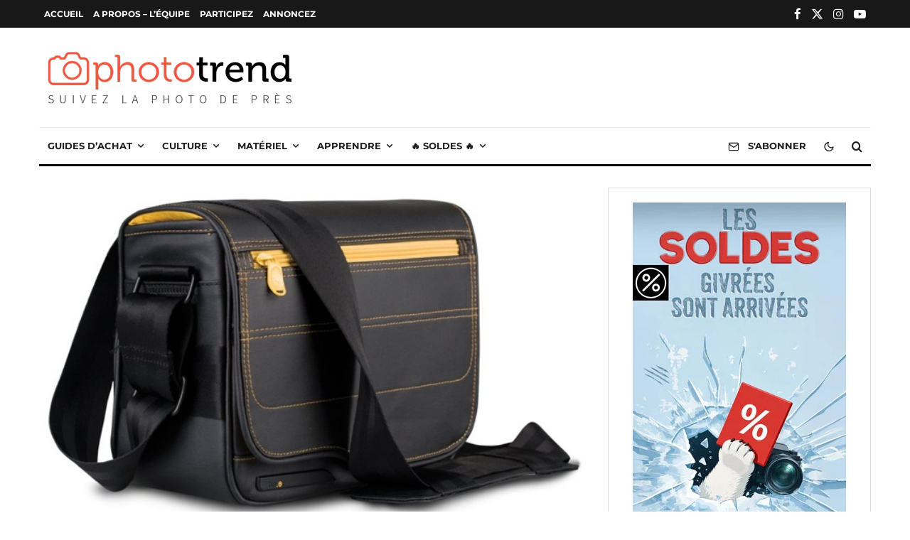

--- FILE ---
content_type: text/html; charset=UTF-8
request_url: https://phototrend.fr/2011/12/test-be-ez-protection-la-robe-lens-et-sac-photo-le-reporter/
body_size: 51336
content:
<!DOCTYPE html>
<html lang="fr-FR">
<head>
	<meta charset="UTF-8">
			<meta name="viewport" content="width=device-width, initial-scale=1">
		<link rel="profile" href="https://gmpg.org/xfn/11">
		<meta name="theme-color" content="#e64a19">
	<meta name='robots' content='index, follow, max-image-preview:large, max-snippet:-1, max-video-preview:-1' />
	<style>img:is([sizes="auto" i], [sizes^="auto," i]) { contain-intrinsic-size: 3000px 1500px }</style>
	<meta name="dlm-version" content="5.1.4">
	<!-- This site is optimized with the Yoast SEO Premium plugin v22.6 (Yoast SEO v26.1.1) - https://yoast.com/wordpress/plugins/seo/ -->
	<title>Test Be.ez : protection LA robe Lens et sac photo LE reporter</title>
	<link rel="canonical" href="https://phototrend.fr/2011/12/test-be-ez-protection-la-robe-lens-et-sac-photo-le-reporter/" />
	<meta property="og:locale" content="fr_FR" />
	<meta property="og:type" content="article" />
	<meta property="og:title" content="Test Be.ez : protection LA robe Lens et sac photo LE reporter" />
	<meta property="og:description" content="Début octobre, Be.ez a présenté à Phototrend sa nouvelle gamme de sacs et étuis de protection dédiés à la photo. A l&rsquo;issu de cette présentation, nous avons souhaité tester deux produits présentés ce jour là : le LA robe Lens, pour transporter ses objectifs en toute sécurité, et le sac LE reporter Scout, un sac photo urbain et compact qui permet de toujours avoir son matériel sur soi. Voici donc notre test de ces deux produits. LA robe Lens Ces protections [&hellip;]" />
	<meta property="og:url" content="https://phototrend.fr/2011/12/test-be-ez-protection-la-robe-lens-et-sac-photo-le-reporter/" />
	<meta property="og:site_name" content="Phototrend" />
	<meta property="article:publisher" content="https://www.facebook.com/phototrend" />
	<meta property="article:author" content="https://www.facebook.com/damienroue" />
	<meta property="article:published_time" content="2011-12-12T07:40:33+00:00" />
	<meta property="article:modified_time" content="2019-03-20T14:40:09+00:00" />
	<meta property="og:image" content="https://phototrend.fr/wp-content/uploads/2011/12/LA-robe-LensLE-reporter-Scout-be.ez-bags-for-mobile-life.jpg" />
	<meta property="og:image:width" content="640" />
	<meta property="og:image:height" content="389" />
	<meta property="og:image:type" content="image/jpeg" />
	<meta name="author" content="Damien Roué" />
	<meta name="twitter:card" content="summary_large_image" />
	<meta name="twitter:creator" content="@damienroue" />
	<meta name="twitter:site" content="@phototrend" />
	<meta name="twitter:label1" content="Écrit par" />
	<meta name="twitter:data1" content="Damien Roué" />
	<meta name="twitter:label2" content="Durée de lecture estimée" />
	<meta name="twitter:data2" content="7 minutes" />
	<script type="application/ld+json" class="yoast-schema-graph">{"@context":"https://schema.org","@graph":[{"@type":"Article","@id":"https://phototrend.fr/2011/12/test-be-ez-protection-la-robe-lens-et-sac-photo-le-reporter/#article","isPartOf":{"@id":"https://phototrend.fr/2011/12/test-be-ez-protection-la-robe-lens-et-sac-photo-le-reporter/"},"author":{"name":"Damien Roué","@id":"https://phototrend.fr/#/schema/person/67b7641b8d89aaba30bc2118aef8f6f9"},"headline":"Test Be.ez : protection LA robe Lens et sac photo LE reporter","datePublished":"2011-12-12T07:40:33+00:00","dateModified":"2019-03-20T14:40:09+00:00","mainEntityOfPage":{"@id":"https://phototrend.fr/2011/12/test-be-ez-protection-la-robe-lens-et-sac-photo-le-reporter/"},"wordCount":1517,"commentCount":48,"publisher":{"@id":"https://phototrend.fr/#organization"},"image":{"@id":"https://phototrend.fr/2011/12/test-be-ez-protection-la-robe-lens-et-sac-photo-le-reporter/#primaryimage"},"thumbnailUrl":"https://phototrend.fr/wp-content/uploads/2011/12/LA-robe-LensLE-reporter-Scout-be.ez-bags-for-mobile-life.jpg","keywords":["be.ez","beez","LA robe","LE reporter","Sac photo","Test","test sac photo"],"articleSection":["Matériel","Test"],"inLanguage":"fr-FR","potentialAction":[{"@type":"CommentAction","name":"Comment","target":["https://phototrend.fr/2011/12/test-be-ez-protection-la-robe-lens-et-sac-photo-le-reporter/#respond"]}]},{"@type":"WebPage","@id":"https://phototrend.fr/2011/12/test-be-ez-protection-la-robe-lens-et-sac-photo-le-reporter/","url":"https://phototrend.fr/2011/12/test-be-ez-protection-la-robe-lens-et-sac-photo-le-reporter/","name":"Test Be.ez : protection LA robe Lens et sac photo LE reporter","isPartOf":{"@id":"https://phototrend.fr/#website"},"primaryImageOfPage":{"@id":"https://phototrend.fr/2011/12/test-be-ez-protection-la-robe-lens-et-sac-photo-le-reporter/#primaryimage"},"image":{"@id":"https://phototrend.fr/2011/12/test-be-ez-protection-la-robe-lens-et-sac-photo-le-reporter/#primaryimage"},"thumbnailUrl":"https://phototrend.fr/wp-content/uploads/2011/12/LA-robe-LensLE-reporter-Scout-be.ez-bags-for-mobile-life.jpg","datePublished":"2011-12-12T07:40:33+00:00","dateModified":"2019-03-20T14:40:09+00:00","breadcrumb":{"@id":"https://phototrend.fr/2011/12/test-be-ez-protection-la-robe-lens-et-sac-photo-le-reporter/#breadcrumb"},"inLanguage":"fr-FR","potentialAction":[{"@type":"ReadAction","target":["https://phototrend.fr/2011/12/test-be-ez-protection-la-robe-lens-et-sac-photo-le-reporter/"]}]},{"@type":"ImageObject","inLanguage":"fr-FR","@id":"https://phototrend.fr/2011/12/test-be-ez-protection-la-robe-lens-et-sac-photo-le-reporter/#primaryimage","url":"https://phototrend.fr/wp-content/uploads/2011/12/LA-robe-LensLE-reporter-Scout-be.ez-bags-for-mobile-life.jpg","contentUrl":"https://phototrend.fr/wp-content/uploads/2011/12/LA-robe-LensLE-reporter-Scout-be.ez-bags-for-mobile-life.jpg","width":640,"height":389},{"@type":"BreadcrumbList","@id":"https://phototrend.fr/2011/12/test-be-ez-protection-la-robe-lens-et-sac-photo-le-reporter/#breadcrumb","itemListElement":[{"@type":"ListItem","position":1,"name":"Accueil","item":"https://phototrend.fr/"},{"@type":"ListItem","position":2,"name":"Articles","item":"https://phototrend.fr/articles/"},{"@type":"ListItem","position":3,"name":"Matériel","item":"https://phototrend.fr/materiel/"},{"@type":"ListItem","position":4,"name":"Test Be.ez : protection LA robe Lens et sac photo LE reporter"}]},{"@type":"WebSite","@id":"https://phototrend.fr/#website","url":"https://phototrend.fr/","name":"Phototrend.fr","description":"Suivez la photo de près","publisher":{"@id":"https://phototrend.fr/#organization"},"potentialAction":[{"@type":"SearchAction","target":{"@type":"EntryPoint","urlTemplate":"https://phototrend.fr/?s={search_term_string}"},"query-input":{"@type":"PropertyValueSpecification","valueRequired":true,"valueName":"search_term_string"}}],"inLanguage":"fr-FR"},{"@type":"Organization","@id":"https://phototrend.fr/#organization","name":"Phototrend","url":"https://phototrend.fr/","logo":{"@type":"ImageObject","inLanguage":"fr-FR","@id":"https://phototrend.fr/#/schema/logo/image/","url":"https://phototrend.fr/wp-content/uploads/2017/03/Logo-Phototrend-Youtube.jpg","contentUrl":"https://phototrend.fr/wp-content/uploads/2017/03/Logo-Phototrend-Youtube.jpg","width":500,"height":500,"caption":"Phototrend"},"image":{"@id":"https://phototrend.fr/#/schema/logo/image/"},"sameAs":["https://www.facebook.com/phototrend","https://x.com/phototrend","http://instagram.com/phototrendfr/","https://www.youtube.com/user/Phototrendfr","https://www.threads.net/@phototrendfr"],"email":"contact@phototrend.fr","legalName":"PHOTOTREND","vatID":"FR80791150873","taxID":"79115087300028","numberOfEmployees":{"@type":"QuantitativeValue","minValue":"1","maxValue":"10"}},{"@type":"Person","@id":"https://phototrend.fr/#/schema/person/67b7641b8d89aaba30bc2118aef8f6f9","name":"Damien Roué","image":{"@type":"ImageObject","inLanguage":"fr-FR","@id":"https://phototrend.fr/#/schema/person/image/","url":"https://secure.gravatar.com/avatar/ee1244d831dc87ea5aa936fdc0e82f8c314358b94458101d297b2c1ca4e2c90f?s=96&d=retro&r=g","contentUrl":"https://secure.gravatar.com/avatar/ee1244d831dc87ea5aa936fdc0e82f8c314358b94458101d297b2c1ca4e2c90f?s=96&d=retro&r=g","caption":"Damien Roué"},"description":"Damien est co-créateur du site Phototrend. Il aime la photographie, le voyage et les start-ups et partage sa passion de la photo sur Phototrend.","sameAs":["https://www.facebook.com/damienroue","http://instagram.com/damienroue/","https://x.com/damienroue"],"url":"https://phototrend.fr/author/damien/"}]}</script>
	<!-- / Yoast SEO Premium plugin. -->


<link rel='dns-prefetch' href='//plausible.io' />
<link rel="alternate" type="application/rss+xml" title="Phototrend &raquo; Flux" href="https://phototrend.fr/feed/" />
<!-- phototrend.fr is managing ads with Advanced Ads 2.0.11 – https://wpadvancedads.com/ --><script id="photo-ready">
			window.advanced_ads_ready=function(e,a){a=a||"complete";var d=function(e){return"interactive"===a?"loading"!==e:"complete"===e};d(document.readyState)?e():document.addEventListener("readystatechange",(function(a){d(a.target.readyState)&&e()}),{once:"interactive"===a})},window.advanced_ads_ready_queue=window.advanced_ads_ready_queue||[];		</script>
		<link rel="stylesheet" href="https://phototrend.fr/wp-content/cache/minify/a5ff7.css" media="all" />

<style id='classic-theme-styles-inline-css' type='text/css'>
/*! This file is auto-generated */
.wp-block-button__link{color:#fff;background-color:#32373c;border-radius:9999px;box-shadow:none;text-decoration:none;padding:calc(.667em + 2px) calc(1.333em + 2px);font-size:1.125em}.wp-block-file__button{background:#32373c;color:#fff;text-decoration:none}
</style>
<style id='safe-svg-svg-icon-style-inline-css' type='text/css'>
.safe-svg-cover{text-align:center}.safe-svg-cover .safe-svg-inside{display:inline-block;max-width:100%}.safe-svg-cover svg{fill:currentColor;height:100%;max-height:100%;max-width:100%;width:100%}

</style>
<link rel="stylesheet" href="https://phototrend.fr/wp-content/cache/minify/8ebe1.css" media="all" />



<style id='jetpack-sharing-buttons-style-inline-css' type='text/css'>
.jetpack-sharing-buttons__services-list{display:flex;flex-direction:row;flex-wrap:wrap;gap:0;list-style-type:none;margin:5px;padding:0}.jetpack-sharing-buttons__services-list.has-small-icon-size{font-size:12px}.jetpack-sharing-buttons__services-list.has-normal-icon-size{font-size:16px}.jetpack-sharing-buttons__services-list.has-large-icon-size{font-size:24px}.jetpack-sharing-buttons__services-list.has-huge-icon-size{font-size:36px}@media print{.jetpack-sharing-buttons__services-list{display:none!important}}.editor-styles-wrapper .wp-block-jetpack-sharing-buttons{gap:0;padding-inline-start:0}ul.jetpack-sharing-buttons__services-list.has-background{padding:1.25em 2.375em}
</style>
<style id='global-styles-inline-css' type='text/css'>
:root{--wp--preset--aspect-ratio--square: 1;--wp--preset--aspect-ratio--4-3: 4/3;--wp--preset--aspect-ratio--3-4: 3/4;--wp--preset--aspect-ratio--3-2: 3/2;--wp--preset--aspect-ratio--2-3: 2/3;--wp--preset--aspect-ratio--16-9: 16/9;--wp--preset--aspect-ratio--9-16: 9/16;--wp--preset--color--black: #000000;--wp--preset--color--cyan-bluish-gray: #abb8c3;--wp--preset--color--white: #ffffff;--wp--preset--color--pale-pink: #f78da7;--wp--preset--color--vivid-red: #cf2e2e;--wp--preset--color--luminous-vivid-orange: #ff6900;--wp--preset--color--luminous-vivid-amber: #fcb900;--wp--preset--color--light-green-cyan: #7bdcb5;--wp--preset--color--vivid-green-cyan: #00d084;--wp--preset--color--pale-cyan-blue: #8ed1fc;--wp--preset--color--vivid-cyan-blue: #0693e3;--wp--preset--color--vivid-purple: #9b51e0;--wp--preset--gradient--vivid-cyan-blue-to-vivid-purple: linear-gradient(135deg,rgba(6,147,227,1) 0%,rgb(155,81,224) 100%);--wp--preset--gradient--light-green-cyan-to-vivid-green-cyan: linear-gradient(135deg,rgb(122,220,180) 0%,rgb(0,208,130) 100%);--wp--preset--gradient--luminous-vivid-amber-to-luminous-vivid-orange: linear-gradient(135deg,rgba(252,185,0,1) 0%,rgba(255,105,0,1) 100%);--wp--preset--gradient--luminous-vivid-orange-to-vivid-red: linear-gradient(135deg,rgba(255,105,0,1) 0%,rgb(207,46,46) 100%);--wp--preset--gradient--very-light-gray-to-cyan-bluish-gray: linear-gradient(135deg,rgb(238,238,238) 0%,rgb(169,184,195) 100%);--wp--preset--gradient--cool-to-warm-spectrum: linear-gradient(135deg,rgb(74,234,220) 0%,rgb(151,120,209) 20%,rgb(207,42,186) 40%,rgb(238,44,130) 60%,rgb(251,105,98) 80%,rgb(254,248,76) 100%);--wp--preset--gradient--blush-light-purple: linear-gradient(135deg,rgb(255,206,236) 0%,rgb(152,150,240) 100%);--wp--preset--gradient--blush-bordeaux: linear-gradient(135deg,rgb(254,205,165) 0%,rgb(254,45,45) 50%,rgb(107,0,62) 100%);--wp--preset--gradient--luminous-dusk: linear-gradient(135deg,rgb(255,203,112) 0%,rgb(199,81,192) 50%,rgb(65,88,208) 100%);--wp--preset--gradient--pale-ocean: linear-gradient(135deg,rgb(255,245,203) 0%,rgb(182,227,212) 50%,rgb(51,167,181) 100%);--wp--preset--gradient--electric-grass: linear-gradient(135deg,rgb(202,248,128) 0%,rgb(113,206,126) 100%);--wp--preset--gradient--midnight: linear-gradient(135deg,rgb(2,3,129) 0%,rgb(40,116,252) 100%);--wp--preset--font-size--small: 13px;--wp--preset--font-size--medium: 20px;--wp--preset--font-size--large: 36px;--wp--preset--font-size--x-large: 42px;--wp--preset--spacing--20: 0.44rem;--wp--preset--spacing--30: 0.67rem;--wp--preset--spacing--40: 1rem;--wp--preset--spacing--50: 1.5rem;--wp--preset--spacing--60: 2.25rem;--wp--preset--spacing--70: 3.38rem;--wp--preset--spacing--80: 5.06rem;--wp--preset--shadow--natural: 6px 6px 9px rgba(0, 0, 0, 0.2);--wp--preset--shadow--deep: 12px 12px 50px rgba(0, 0, 0, 0.4);--wp--preset--shadow--sharp: 6px 6px 0px rgba(0, 0, 0, 0.2);--wp--preset--shadow--outlined: 6px 6px 0px -3px rgba(255, 255, 255, 1), 6px 6px rgba(0, 0, 0, 1);--wp--preset--shadow--crisp: 6px 6px 0px rgba(0, 0, 0, 1);}:where(.is-layout-flex){gap: 0.5em;}:where(.is-layout-grid){gap: 0.5em;}body .is-layout-flex{display: flex;}.is-layout-flex{flex-wrap: wrap;align-items: center;}.is-layout-flex > :is(*, div){margin: 0;}body .is-layout-grid{display: grid;}.is-layout-grid > :is(*, div){margin: 0;}:where(.wp-block-columns.is-layout-flex){gap: 2em;}:where(.wp-block-columns.is-layout-grid){gap: 2em;}:where(.wp-block-post-template.is-layout-flex){gap: 1.25em;}:where(.wp-block-post-template.is-layout-grid){gap: 1.25em;}.has-black-color{color: var(--wp--preset--color--black) !important;}.has-cyan-bluish-gray-color{color: var(--wp--preset--color--cyan-bluish-gray) !important;}.has-white-color{color: var(--wp--preset--color--white) !important;}.has-pale-pink-color{color: var(--wp--preset--color--pale-pink) !important;}.has-vivid-red-color{color: var(--wp--preset--color--vivid-red) !important;}.has-luminous-vivid-orange-color{color: var(--wp--preset--color--luminous-vivid-orange) !important;}.has-luminous-vivid-amber-color{color: var(--wp--preset--color--luminous-vivid-amber) !important;}.has-light-green-cyan-color{color: var(--wp--preset--color--light-green-cyan) !important;}.has-vivid-green-cyan-color{color: var(--wp--preset--color--vivid-green-cyan) !important;}.has-pale-cyan-blue-color{color: var(--wp--preset--color--pale-cyan-blue) !important;}.has-vivid-cyan-blue-color{color: var(--wp--preset--color--vivid-cyan-blue) !important;}.has-vivid-purple-color{color: var(--wp--preset--color--vivid-purple) !important;}.has-black-background-color{background-color: var(--wp--preset--color--black) !important;}.has-cyan-bluish-gray-background-color{background-color: var(--wp--preset--color--cyan-bluish-gray) !important;}.has-white-background-color{background-color: var(--wp--preset--color--white) !important;}.has-pale-pink-background-color{background-color: var(--wp--preset--color--pale-pink) !important;}.has-vivid-red-background-color{background-color: var(--wp--preset--color--vivid-red) !important;}.has-luminous-vivid-orange-background-color{background-color: var(--wp--preset--color--luminous-vivid-orange) !important;}.has-luminous-vivid-amber-background-color{background-color: var(--wp--preset--color--luminous-vivid-amber) !important;}.has-light-green-cyan-background-color{background-color: var(--wp--preset--color--light-green-cyan) !important;}.has-vivid-green-cyan-background-color{background-color: var(--wp--preset--color--vivid-green-cyan) !important;}.has-pale-cyan-blue-background-color{background-color: var(--wp--preset--color--pale-cyan-blue) !important;}.has-vivid-cyan-blue-background-color{background-color: var(--wp--preset--color--vivid-cyan-blue) !important;}.has-vivid-purple-background-color{background-color: var(--wp--preset--color--vivid-purple) !important;}.has-black-border-color{border-color: var(--wp--preset--color--black) !important;}.has-cyan-bluish-gray-border-color{border-color: var(--wp--preset--color--cyan-bluish-gray) !important;}.has-white-border-color{border-color: var(--wp--preset--color--white) !important;}.has-pale-pink-border-color{border-color: var(--wp--preset--color--pale-pink) !important;}.has-vivid-red-border-color{border-color: var(--wp--preset--color--vivid-red) !important;}.has-luminous-vivid-orange-border-color{border-color: var(--wp--preset--color--luminous-vivid-orange) !important;}.has-luminous-vivid-amber-border-color{border-color: var(--wp--preset--color--luminous-vivid-amber) !important;}.has-light-green-cyan-border-color{border-color: var(--wp--preset--color--light-green-cyan) !important;}.has-vivid-green-cyan-border-color{border-color: var(--wp--preset--color--vivid-green-cyan) !important;}.has-pale-cyan-blue-border-color{border-color: var(--wp--preset--color--pale-cyan-blue) !important;}.has-vivid-cyan-blue-border-color{border-color: var(--wp--preset--color--vivid-cyan-blue) !important;}.has-vivid-purple-border-color{border-color: var(--wp--preset--color--vivid-purple) !important;}.has-vivid-cyan-blue-to-vivid-purple-gradient-background{background: var(--wp--preset--gradient--vivid-cyan-blue-to-vivid-purple) !important;}.has-light-green-cyan-to-vivid-green-cyan-gradient-background{background: var(--wp--preset--gradient--light-green-cyan-to-vivid-green-cyan) !important;}.has-luminous-vivid-amber-to-luminous-vivid-orange-gradient-background{background: var(--wp--preset--gradient--luminous-vivid-amber-to-luminous-vivid-orange) !important;}.has-luminous-vivid-orange-to-vivid-red-gradient-background{background: var(--wp--preset--gradient--luminous-vivid-orange-to-vivid-red) !important;}.has-very-light-gray-to-cyan-bluish-gray-gradient-background{background: var(--wp--preset--gradient--very-light-gray-to-cyan-bluish-gray) !important;}.has-cool-to-warm-spectrum-gradient-background{background: var(--wp--preset--gradient--cool-to-warm-spectrum) !important;}.has-blush-light-purple-gradient-background{background: var(--wp--preset--gradient--blush-light-purple) !important;}.has-blush-bordeaux-gradient-background{background: var(--wp--preset--gradient--blush-bordeaux) !important;}.has-luminous-dusk-gradient-background{background: var(--wp--preset--gradient--luminous-dusk) !important;}.has-pale-ocean-gradient-background{background: var(--wp--preset--gradient--pale-ocean) !important;}.has-electric-grass-gradient-background{background: var(--wp--preset--gradient--electric-grass) !important;}.has-midnight-gradient-background{background: var(--wp--preset--gradient--midnight) !important;}.has-small-font-size{font-size: var(--wp--preset--font-size--small) !important;}.has-medium-font-size{font-size: var(--wp--preset--font-size--medium) !important;}.has-large-font-size{font-size: var(--wp--preset--font-size--large) !important;}.has-x-large-font-size{font-size: var(--wp--preset--font-size--x-large) !important;}
:where(.wp-block-post-template.is-layout-flex){gap: 1.25em;}:where(.wp-block-post-template.is-layout-grid){gap: 1.25em;}
:where(.wp-block-columns.is-layout-flex){gap: 2em;}:where(.wp-block-columns.is-layout-grid){gap: 2em;}
:root :where(.wp-block-pullquote){font-size: 1.5em;line-height: 1.6;}
</style>
<link rel="stylesheet" href="https://phototrend.fr/wp-content/cache/minify/e4a95.css" media="all" />







<style id='zeen-style-inline-css' type='text/css'>
.content-bg, .block-skin-5:not(.skin-inner), .block-skin-5.skin-inner > .tipi-row-inner-style, .article-layout-skin-1.title-cut-bl .hero-wrap .meta:before, .article-layout-skin-1.title-cut-bc .hero-wrap .meta:before, .article-layout-skin-1.title-cut-bl .hero-wrap .share-it:before, .article-layout-skin-1.title-cut-bc .hero-wrap .share-it:before, .standard-archive .page-header, .skin-dark .flickity-viewport, .zeen__var__options label { background: #ffffff;}a.zeen-pin-it{position: absolute}.background.mask {background-color: transparent}.side-author__wrap .mask a {display:inline-block;height:70px}.timed-pup,.modal-wrap {position:fixed;visibility:hidden}.to-top__fixed .to-top a{background-color:#000000; color: #fff}.site-inner { background-color: #ffffff; }.splitter svg g { fill: #ffffff; }.inline-post .block article .title { font-size: 20px;}input[type=submit], button, .tipi-button,.button,.wpcf7-submit,.button__back__home{ border-radius: 0; }.fontfam-1 { font-family: 'PT Serif',serif!important;}input[type="number"],.body-f1, .quotes-f1 blockquote, .quotes-f1 q, .by-f1 .byline, .sub-f1 .subtitle, .wh-f1 .widget-title, .headings-f1 h1, .headings-f1 h2, .headings-f1 h3, .headings-f1 h4, .headings-f1 h5, .headings-f1 h6, .font-1, div.jvectormap-tip {font-family:'PT Serif',serif;font-weight: 700;font-style: normal;}.fontfam-2 { font-family:'Public Sans',sans-serif!important; }input[type=submit], button, .tipi-button,.button,.wpcf7-submit,.button__back__home,.body-f2, .quotes-f2 blockquote, .quotes-f2 q, .by-f2 .byline, .sub-f2 .subtitle, .wh-f2 .widget-title, .headings-f2 h1, .headings-f2 h2, .headings-f2 h3, .headings-f2 h4, .headings-f2 h5, .headings-f2 h6, .font-2 {font-family:'Public Sans',sans-serif;font-weight: 400;font-style: normal;}.fontfam-3 { font-family:'Montserrat',sans-serif!important;}input,.body-f3, .quotes-f3 blockquote, .quotes-f3 q, .by-f3 .byline, .sub-f3 .subtitle, .wh-f3 .widget-title, .headings-f3 h1, .headings-f3 h2, .headings-f3 h3, .headings-f3 h4, .headings-f3 h5, .headings-f3 h6, .font-3 {font-family:'Montserrat',sans-serif;font-style: normal;font-weight: 400;}.tipi-row, .tipi-builder-on .contents-wrap > p { max-width: 1230px ; }.slider-columns--3 article { width: 360px }.slider-columns--2 article { width: 555px }.slider-columns--4 article { width: 262.5px }.single .site-content .tipi-row { max-width: 1230px ; }.single-product .site-content .tipi-row { max-width: 1230px ; }.date--secondary { color: #ffffff; }.date--main { color: #f8d92f; }.tipi-button-cta-mobile_menu{ font-size:16px;}.tipi-button-cta-wrap-mobile_menu{ color: #ffffff;}.custom-button__fill-2.tipi-button-cta-mobile_menu { border-color: #daa51f; color: #daa51f; }.global-accent-border { border-color: #e64a19; }.trending-accent-border { border-color: #f7d40e; }.trending-accent-bg { border-color: #f7d40e; }.wpcf7-submit, .tipi-button.block-loader { background: #18181e; }.wpcf7-submit:hover, .tipi-button.block-loader:hover { background: #111; }.tipi-button.block-loader { color: #fff!important; }.wpcf7-submit { background: #18181e; }.wpcf7-submit:hover { background: #111; }.global-accent-bg, .icon-base-2:hover .icon-bg, #progress { background-color: #e64a19; }.global-accent-text, .mm-submenu-2 .mm-51 .menu-wrap > .sub-menu > li > a { color: #e64a19; }body { color:#131313;}.excerpt { color:#212121;}.mode--alt--b .excerpt, .block-skin-2 .excerpt, .block-skin-2 .preview-classic .custom-button__fill-2 { color:#c6c6c6!important;}.read-more-wrap { color:#1c1c1c;}.logo-fallback a { color:#000!important;}.site-mob-header .logo-fallback a { color:#000000!important;}blockquote:not(.comment-excerpt) { color:#333333;}.mode--alt--b blockquote:not(.comment-excerpt), .mode--alt--b .block-skin-0.block-wrap-quote .block-wrap-quote blockquote:not(.comment-excerpt), .mode--alt--b .block-skin-0.block-wrap-quote .block-wrap-quote blockquote:not(.comment-excerpt) span { color:#fff!important;}.byline, .byline a { color:#000000;}.mode--alt--b .block-wrap-classic .byline, .mode--alt--b .block-wrap-classic .byline a, .mode--alt--b .block-wrap-thumbnail .byline, .mode--alt--b .block-wrap-thumbnail .byline a, .block-skin-2 .byline a, .block-skin-2 .byline { color:#c7c7c7;}.preview-classic .meta .title, .preview-thumbnail .meta .title,.preview-56 .meta .title{ color:#111;}h1, h2, h3, h4, h5, h6, .block-title { color:#111;}.sidebar-widget  .widget-title { color:#111!important;}.link-color-wrap p > a, .link-color-wrap p > em a, .link-color-wrap p > strong a {
			text-decoration: underline; text-decoration-color: #e64a19; text-decoration-thickness: 1px; text-decoration-style:solid}.link-color-wrap a, .woocommerce-Tabs-panel--description a { color: #000000; }.mode--alt--b .link-color-wrap a, .mode--alt--b .woocommerce-Tabs-panel--description a { color: #ffffff; }.copyright, .site-footer .bg-area-inner .copyright a { color: #1a1a1a; }.link-color-wrap a:hover { color: #e64a19; }.mode--alt--b .link-color-wrap a:hover { color: #ffffff; }body{line-height:1.66}input[type=submit], button, .tipi-button,.button,.wpcf7-submit,.button__back__home{letter-spacing:0.09em}html, body{font-size:17px}.byline{font-size:14px}input[type=submit], button, .tipi-button,.button,.wpcf7-submit,.button__back__home{font-size:11px}.excerpt{font-size:15px}.logo-fallback, .secondary-wrap .logo-fallback a{font-size:30px}.logo span{font-size:12px}.breadcrumbs{font-size:13px}.hero-meta.tipi-s-typo .title{font-size:20px}.hero-meta.tipi-s-typo .subtitle{font-size:18px}.hero-meta.tipi-m-typo .title{font-size:44px}.hero-meta.tipi-m-typo .subtitle{font-size:18px}.hero-meta.tipi-xl-typo .title{font-size:30px}.hero-meta.tipi-xl-typo .subtitle{font-size:18px}.block-html-content h1, .single-content .entry-content h1{font-size:20px}.block-html-content h2, .single-content .entry-content h2{font-size:25px}.block-html-content h3, .single-content .entry-content h3{font-size:20px}.block-html-content h4, .single-content .entry-content h4{font-size:15px}.block-html-content h5, .single-content .entry-content h5{font-size:18px}.footer-block-links{font-size:9px}blockquote, q{font-size:18px}.site-footer .copyright{font-size:14px}.footer-navigation{font-size:14px}.site-footer .menu-icons{font-size:12px}.main-navigation, .main-navigation .menu-icon--text{font-size:13px}.sub-menu a:not(.tipi-button){font-size:14px}.main-navigation .menu-icon, .main-navigation .trending-icon-solo{font-size:16px}.secondary-wrap-v .standard-drop>a,.secondary-wrap, .secondary-wrap a, .secondary-wrap .menu-icon--text{font-size:12px}.secondary-wrap .menu-icon, .secondary-wrap .menu-icon a, .secondary-wrap .trending-icon-solo{font-size:17px}.block-title, .page-title{font-size:24px}.block-subtitle{font-size:18px}.block-col-self .preview-2 .title{font-size:36px}.block-wrap-classic .tipi-m-typo .title-wrap .title{font-size:30px}.tipi-s-typo .title, .ppl-s-3 .tipi-s-typo .title, .zeen-col--wide .ppl-s-3 .tipi-s-typo .title, .preview-1 .title, .preview-21:not(.tipi-xs-typo) .title{font-size:20px}.tipi-xs-typo .title, .tipi-basket-wrap .basket-item .title{font-size:17px}.meta .read-more-wrap{font-size:11px}.widget-title{font-size:20px}.split-1:not(.preview-thumbnail) .mask{-webkit-flex: 0 0 calc( 34% - 15px);
					-ms-flex: 0 0 calc( 34% - 15px);
					flex: 0 0 calc( 34% - 15px);
					width: calc( 34% - 15px);}.preview-thumbnail .mask{-webkit-flex: 0 0 65px;
					-ms-flex: 0 0 65px;
					flex: 0 0 65px;
					width: 65px;}.footer-lower-area{padding-top:40px}.footer-lower-area{padding-bottom:40px}.footer-upper-area{padding-bottom:40px}.footer-upper-area{padding-top:40px}.footer-widget-wrap{padding-bottom:40px}.footer-widget-wrap{padding-top:40px}.tipi-button-cta-header{font-size:12px}.block-wrap-grid .tipi-xl-typo .title{font-size:22px}.block-wrap-grid .tipi-l-typo .title{font-size:36px}.block-wrap-grid .tipi-m-typo .title-wrap .title, .block-94 .block-piece-2 .tipi-xs-12 .title-wrap .title, .zeen-col--wide .block-wrap-grid:not(.block-wrap-81):not(.block-wrap-82) .tipi-m-typo .title-wrap .title, .zeen-col--wide .block-wrap-grid .tipi-l-typo .title, .zeen-col--wide .block-wrap-grid .tipi-xl-typo .title{font-size:24px}.block-wrap-grid .tipi-s-typo .title-wrap .title, .block-92 .block-piece-2 article .title-wrap .title, .block-94 .block-piece-2 .tipi-xs-6 .title-wrap .title{font-size:18px!important}.block-wrap-grid .tipi-s-typo .title-wrap .subtitle, .block-92 .block-piece-2 article .title-wrap .subtitle, .block-94 .block-piece-2 .tipi-xs-6 .title-wrap .subtitle{font-size:18px}.block-wrap-grid .tipi-m-typo .title-wrap .subtitle, .block-wrap-grid .tipi-l-typo .title-wrap .subtitle, .block-wrap-grid .tipi-xl-typo .title-wrap .subtitle, .block-94 .block-piece-2 .tipi-xs-12 .title-wrap .subtitle, .zeen-col--wide .block-wrap-grid:not(.block-wrap-81):not(.block-wrap-82) .tipi-m-typo .title-wrap .subtitle{font-size:20px}.preview-grid .read-more-wrap{font-size:11px}.tipi-button.block-loader, .wpcf7-submit, .mc4wp-form-fields button { font-weight: 700;}.subtitle {font-style:italic!important;}.main-navigation .horizontal-menu, .main-navigation .menu-item, .main-navigation .menu-icon .menu-icon--text,  .main-navigation .tipi-i-search span { font-weight: 700;}.secondary-wrap .menu-secondary li, .secondary-wrap .menu-item, .secondary-wrap .menu-icon .menu-icon--text {font-weight: 700;}.footer-lower-area, .footer-lower-area .menu-item, .footer-lower-area .menu-icon span {font-weight: 700;}.widget-title {font-weight: 700!important;}.tipi-xs-typo .title {font-weight: 700;}input[type=submit], button, .tipi-button,.button,.wpcf7-submit,.button__back__home{ text-transform: uppercase; }.entry-title{ text-transform: none; }.logo-fallback{ text-transform: none; }.block-wrap-slider .title-wrap .title{ text-transform: none; }.block-wrap-grid .title-wrap .title, .tile-design-4 .meta .title-wrap .title{ text-transform: none; }.block-wrap-classic .title-wrap .title{ text-transform: none; }.block-title{ text-transform: none; }.meta .excerpt .read-more{ text-transform: uppercase; }.preview-grid .read-more{ text-transform: uppercase; }.block-subtitle{ text-transform: none; }.byline{ text-transform: none; }.widget-title{ text-transform: uppercase; }.main-navigation .menu-item, .main-navigation .menu-icon .menu-icon--text{ text-transform: uppercase; }.secondary-navigation, .secondary-wrap .menu-icon .menu-icon--text{ text-transform: uppercase; }.footer-lower-area .menu-item, .footer-lower-area .menu-icon span{ text-transform: uppercase; }.sub-menu a:not(.tipi-button){ text-transform: none; }.site-mob-header .menu-item, .site-mob-header .menu-icon span{ text-transform: uppercase; }.single-content .entry-content h1, .single-content .entry-content h2, .single-content .entry-content h3, .single-content .entry-content h4, .single-content .entry-content h5, .single-content .entry-content h6, .meta__full h1, .meta__full h2, .meta__full h3, .meta__full h4, .meta__full h5, .bbp__thread__title{ text-transform: none; }.mm-submenu-2 .mm-11 .menu-wrap > *, .mm-submenu-2 .mm-31 .menu-wrap > *, .mm-submenu-2 .mm-21 .menu-wrap > *, .mm-submenu-2 .mm-51 .menu-wrap > *  { border-top: 3px solid transparent; }.separation-border { margin-bottom: 30px; }.load-more-wrap-1 { padding-top: 30px; }.block-wrap-classic .inf-spacer + .block:not(.block-62) { margin-top: 30px; }.block-title-wrap-style .block-title:after, .block-title-wrap-style .block-title:before { border-top: 1px #eee solid;}@media only screen and (max-width: 480px) {.separation-border { margin-bottom: 30px;}}.grid-spacing { border-top-width: 7px; }.sidebar-wrap .sidebar { padding-right: 20px; padding-left: 20px; padding-top:0px; padding-bottom:0px; }.sidebar-left .sidebar-wrap .sidebar { padding-right: 20px; padding-left: 20px; }@media only screen and (min-width: 481px) {.block-wrap-grid .block-title-area, .block-wrap-98 .block-piece-2 article:last-child { margin-bottom: -7px; }.block-wrap-92 .tipi-row-inner-box { margin-top: -7px; }.block-wrap-grid .only-filters { top: 7px; }.grid-spacing { border-right-width: 7px; }.block-fs {padding:7px;}.block-wrap-grid:not(.block-wrap-81) .block { width: calc( 100% + 7px ); }}@media only screen and (max-width: 859px) {.mobile__design--side .mask {
		width: calc( 34% - 15px);
	}}@media only screen and (min-width: 860px) {.sub-menu a:not(.tipi-button){letter-spacing:0.1em}.widget-title{letter-spacing:0.15em}.byline{font-size:13px}.logo-fallback, .secondary-wrap .logo-fallback a{font-size:22px}.hero-meta.tipi-s-typo .title{font-size:30px}.hero-meta.tipi-m-typo .title{font-size:30px}.block-html-content h1, .single-content .entry-content h1{font-size:30px}.block-html-content h2, .single-content .entry-content h2{font-size:30px}.block-html-content h3, .single-content .entry-content h3{font-size:24px}.block-html-content h4, .single-content .entry-content h4{font-size:24px}.footer-block-links{font-size:8px}.site-footer .copyright{font-size:12px}.footer-navigation{font-size:12px}.main-navigation, .main-navigation .menu-icon--text{font-size:12px}.sub-menu a:not(.tipi-button){font-size:12px}.main-navigation .menu-icon, .main-navigation .trending-icon-solo{font-size:12px}.secondary-wrap-v .standard-drop>a,.secondary-wrap, .secondary-wrap a, .secondary-wrap .menu-icon--text{font-size:11px}.secondary-wrap .menu-icon, .secondary-wrap .menu-icon a, .secondary-wrap .trending-icon-solo{font-size:13px}.block-title, .page-title{font-size:30px}.block-col-self .preview-2 .title{font-size:22px}.block-wrap-classic .tipi-m-typo .title-wrap .title{font-size:22px}.tipi-s-typo .title, .ppl-s-3 .tipi-s-typo .title, .zeen-col--wide .ppl-s-3 .tipi-s-typo .title, .preview-1 .title, .preview-21:not(.tipi-xs-typo) .title{font-size:22px}.tipi-xs-typo .title, .tipi-basket-wrap .basket-item .title{font-size:16px}.widget-title{font-size:12px}.block-wrap-grid .tipi-xl-typo .title{font-size:30px}.block-wrap-grid .tipi-l-typo .title{font-size:30px}.block-wrap-grid .tipi-m-typo .title-wrap .title, .block-94 .block-piece-2 .tipi-xs-12 .title-wrap .title, .zeen-col--wide .block-wrap-grid:not(.block-wrap-81):not(.block-wrap-82) .tipi-m-typo .title-wrap .title, .zeen-col--wide .block-wrap-grid .tipi-l-typo .title, .zeen-col--wide .block-wrap-grid .tipi-xl-typo .title{font-size:22px}.layout-side-info .details{width:130px;float:left}.title-contrast .hero-wrap { height: calc( 100vh - 150px ); }.block-col-self .block-71 .tipi-s-typo .title { font-size: 18px; }.zeen-col--narrow .block-wrap-classic .tipi-m-typo .title-wrap .title { font-size: 18px; }.mode--alt--b .footer-widget-area:not(.footer-widget-area-1) + .footer-lower-area { border-top:1px #333333 solid ; }.footer-widget-wrap { border-right:1px #333333 solid ; }.footer-widget-wrap .widget_search form, .footer-widget-wrap select { border-color:#333333; }.footer-widget-wrap .zeen-widget { border-bottom:1px #333333 solid ; }.footer-widget-wrap .zeen-widget .preview-thumbnail { border-bottom-color: #333333;}.secondary-wrap .menu-padding, .secondary-wrap .ul-padding > li > a {
			padding-top: 10px;
			padding-bottom: 10px;
		}}@media only screen and (min-width: 1240px) {.hero-l .single-content {padding-top: 45px}.align-fs .contents-wrap .video-wrap, .align-fs-center .aligncenter.size-full, .align-fs-center .wp-caption.aligncenter .size-full, .align-fs-center .tiled-gallery, .align-fs .alignwide { width: 1170px; }.align-fs .contents-wrap .video-wrap { height: 658px; }.has-bg .align-fs .contents-wrap .video-wrap, .has-bg .align-fs .alignwide, .has-bg .align-fs-center .aligncenter.size-full, .has-bg .align-fs-center .wp-caption.aligncenter .size-full, .has-bg .align-fs-center .tiled-gallery { width: 1230px; }.has-bg .align-fs .contents-wrap .video-wrap { height: 691px; }.byline{font-size:17px}.logo-fallback, .secondary-wrap .logo-fallback a{font-size:30px}.breadcrumbs{font-size:10px}.hero-meta.tipi-s-typo .title{font-size:36px}.hero-meta.tipi-m-typo .title{font-size:44px}.hero-meta.tipi-xl-typo .title{font-size:45px}.block-html-content h1, .single-content .entry-content h1{font-size:44px}.block-html-content h2, .single-content .entry-content h2{font-size:33px}.block-html-content h3, .single-content .entry-content h3{font-size:30px}.block-html-content h4, .single-content .entry-content h4{font-size:20px}.footer-block-links{font-size:9px}.site-footer .copyright{font-size:14px}.footer-navigation{font-size:14px}.main-navigation, .main-navigation .menu-icon--text{font-size:13px}.sub-menu a:not(.tipi-button){font-size:14px}.main-navigation .menu-icon, .main-navigation .trending-icon-solo{font-size:16px}.secondary-wrap-v .standard-drop>a,.secondary-wrap, .secondary-wrap a, .secondary-wrap .menu-icon--text{font-size:12px}.secondary-wrap .menu-icon, .secondary-wrap .menu-icon a, .secondary-wrap .trending-icon-solo{font-size:17px}.block-title, .page-title{font-size:40px}.block-subtitle{font-size:20px}.block-col-self .preview-2 .title{font-size:36px}.block-wrap-classic .tipi-m-typo .title-wrap .title{font-size:30px}.tipi-s-typo .title, .ppl-s-3 .tipi-s-typo .title, .zeen-col--wide .ppl-s-3 .tipi-s-typo .title, .preview-1 .title, .preview-21:not(.tipi-xs-typo) .title{font-size:24px}.tipi-xs-typo .title, .tipi-basket-wrap .basket-item .title{font-size:17px}.widget-title{font-size:20px}.split-1:not(.preview-thumbnail) .mask{-webkit-flex: 0 0 calc( 50% - 15px);
					-ms-flex: 0 0 calc( 50% - 15px);
					flex: 0 0 calc( 50% - 15px);
					width: calc( 50% - 15px);}.footer-lower-area{padding-top:90px}.footer-lower-area{padding-bottom:90px}.footer-upper-area{padding-bottom:50px}.footer-upper-area{padding-top:50px}.footer-widget-wrap{padding-bottom:50px}.footer-widget-wrap{padding-top:50px}.block-wrap-grid .tipi-xl-typo .title{font-size:45px}.block-wrap-grid .tipi-l-typo .title{font-size:36px}.block-wrap-grid .tipi-m-typo .title-wrap .title, .block-94 .block-piece-2 .tipi-xs-12 .title-wrap .title, .zeen-col--wide .block-wrap-grid:not(.block-wrap-81):not(.block-wrap-82) .tipi-m-typo .title-wrap .title, .zeen-col--wide .block-wrap-grid .tipi-l-typo .title, .zeen-col--wide .block-wrap-grid .tipi-xl-typo .title{font-size:24px}}.main-menu-bar-color-1 .current-menu-item > a, .main-menu-bar-color-1 .menu-main-menu > .dropper.active:not(.current-menu-item) > a { background-color: #111111;}.cats .cat-with-bg, .byline-1 .comments { font-size:0.8em; }.site-header a { color: #111; }.site-skin-3.content-subscribe, .site-skin-3.content-subscribe .subtitle, .site-skin-3.content-subscribe input, .site-skin-3.content-subscribe h2 { color: #000000; } .site-skin-3.content-subscribe input[type="email"] { border-color: #000000; }.footer-widget-wrap .widget_search form { border-color:#333; }.sidebar-wrap .sidebar { border:1px #ddd solid ; }.content-area .zeen-widget { border: 0 #ddd solid ; border-width: 0 0 1px 0; }.content-area .zeen-widget { padding:20px 0px 20px; }.grid-meta-bg .mask:before { content: ""; background-image: linear-gradient(to top, rgba(10,10,10,0.66) 0%, rgba(10,10,10,0) 100%); }.grid-image-1 .mask-overlay { background-color: #1a1d1e ; }.with-fi.preview-grid,.with-fi.preview-grid .byline,.with-fi.preview-grid .subtitle, .with-fi.preview-grid a { color: #ffffff; }.preview-grid .mask-overlay { opacity: 0.2 ; }@media (pointer: fine) {.preview-grid:hover .mask-overlay { opacity: 0.6 ; }}.slider-image-1 .mask-overlay { background-color: #1a1d1e ; }.with-fi.preview-slider-overlay,.with-fi.preview-slider-overlay .byline,.with-fi.preview-slider-overlay .subtitle, .with-fi.preview-slider-overlay a { color: #fff; }.preview-slider-overlay .mask-overlay { opacity: 0.2 ; }@media (pointer: fine) {.preview-slider-overlay:hover .mask-overlay { opacity: 0.6 ; }}.site-footer .footer-widget-bg-area, .site-footer .footer-widget-bg-area .woo-product-rating span, .site-footer .footer-widget-bg-area .stack-design-3 .meta { background-color: #272727; }.site-footer .footer-widget-bg-area .background { background-image: none; opacity: 1; }.site-footer .footer-widget-bg-area .block-skin-0 .tipi-arrow { color:#ffffff; border-color:#ffffff; }.site-footer .footer-widget-bg-area .block-skin-0 .tipi-arrow i:after{ background:#ffffff; }.site-footer .footer-widget-bg-area,.site-footer .footer-widget-bg-area .byline,.site-footer .footer-widget-bg-area a,.site-footer .footer-widget-bg-area .widget_search form *,.site-footer .footer-widget-bg-area h3,.site-footer .footer-widget-bg-area .widget-title { color:#ffffff; }.site-footer .footer-widget-bg-area .tipi-spin.tipi-row-inner-style:before { border-color:#ffffff; }.content-subscribe .bg-area { background-image: linear-gradient(130deg, #ffffff 0%, #f2f2f2 80%);  }.content-subscribe .bg-area .background { opacity: 1; }.content-subscribe .bg-area,.content-subscribe .bg-area .byline,.content-subscribe .bg-area a,.content-subscribe .bg-area .widget_search form *,.content-subscribe .bg-area h3,.content-subscribe .bg-area .widget-title { color:#000000; }.content-subscribe .bg-area .tipi-spin.tipi-row-inner-style:before { border-color:#000000; }.main-navigation, .main-navigation .menu-icon--text { color: #1e1e1e; }.main-navigation .horizontal-menu>li>a { padding-left: 12px; padding-right: 12px; }.main-navigation-border { border-bottom:3px #0a0a0a solid ; }.main-navigation-border .drop-search { border-top:3px #0a0a0a solid ; }#progress {bottom: 0;height: 3px; }.sticky-menu-2:not(.active) #progress  { bottom: -3px;  }#progress { background-color: #e64a19; }.main-navigation-border { border-top: 1px #eee solid ; }.main-navigation .horizontal-menu .drop, .main-navigation .horizontal-menu > li > a, .date--main {
			padding-top: 15px;
			padding-bottom: 15px;
		}.site-mob-header .menu-icon { font-size: 13px; }.secondary-wrap-v .standard-drop>a,.secondary-wrap, .secondary-wrap a, .secondary-wrap .menu-icon--text { color: #fff; }.secondary-wrap .menu-secondary > li > a, .secondary-icons li > a { padding-left: 7px; padding-right: 7px; }.mc4wp-form-fields input[type=submit], .mc4wp-form-fields button, #subscribe-submit input[type=submit], .subscribe-wrap input[type=submit] {color: #5c5c5c;background-color: #121212;}.site-mob-header:not(.site-mob-header-11) .header-padding .logo-main-wrap, .site-mob-header:not(.site-mob-header-11) .header-padding .icons-wrap a, .site-mob-header-11 .header-padding {
		padding-top: 20px;
		padding-bottom: 20px;
	}.site-header .header-padding {
		padding-top:25px;
		padding-bottom:25px;
	}@media only screen and (min-width: 860px){.tipi-m-0 {display: none}}
</style>
<link rel="stylesheet" href="https://phototrend.fr/wp-content/cache/minify/5c5e4.css" media="all" />




<script  src="https://phototrend.fr/wp-content/cache/minify/818c0.js"></script>


<script type="text/javascript" defer data-domain='phototrend.fr' data-api='https://plausible.io/api/event' data-cfasync='false' src="https://plausible.io/js/plausible.outbound-links.js?ver=2.3.1" id="plausible-analytics-js"></script>
<script type="text/javascript" id="plausible-analytics-js-after">
/* <![CDATA[ */
window.plausible = window.plausible || function() { (window.plausible.q = window.plausible.q || []).push(arguments) }
/* ]]> */
</script>
<script type="text/javascript" id="advanced-ads-advanced-js-js-extra">
/* <![CDATA[ */
var advads_options = {"blog_id":"1","privacy":{"consent-method":"0","custom-cookie-name":"","custom-cookie-value":"","enabled":false,"state":"not_needed"}};
/* ]]> */
</script>
<script  src="https://phototrend.fr/wp-content/cache/minify/2c6e9.js"></script>

<script type="text/javascript" id="advanced_ads_pro/visitor_conditions-js-extra">
/* <![CDATA[ */
var advanced_ads_pro_visitor_conditions = {"referrer_cookie_name":"advanced_ads_pro_visitor_referrer","referrer_exdays":"365","page_impr_cookie_name":"advanced_ads_page_impressions","page_impr_exdays":"3650"};
/* ]]> */
</script>
<script  src="https://phototrend.fr/wp-content/cache/minify/761e0.js"></script>

<link rel="EditURI" type="application/rsd+xml" title="RSD" href="https://phototrend.fr/xmlrpc.php?rsd" />
<link rel="alternate" title="oEmbed (JSON)" type="application/json+oembed" href="https://phototrend.fr/wp-json/oembed/1.0/embed?url=https%3A%2F%2Fphototrend.fr%2F2011%2F12%2Ftest-be-ez-protection-la-robe-lens-et-sac-photo-le-reporter%2F" />
<link rel="alternate" title="oEmbed (XML)" type="text/xml+oembed" href="https://phototrend.fr/wp-json/oembed/1.0/embed?url=https%3A%2F%2Fphototrend.fr%2F2011%2F12%2Ftest-be-ez-protection-la-robe-lens-et-sac-photo-le-reporter%2F&#038;format=xml" />
<style>

.photo-body-background {
    background-position: top center!important;
    background-size: auto auto!important;
}

.photo-body-background #tipi-bg-da {
    display: none;
}

.photo-body-background #page {
    margin: auto;
    max-width: 1200px;
}

@media only screen and (min-width:1240px) {
    .photo-body-background .site-inner {
        padding-top: 0!important;
    }

    .photo-body-background {
        padding-top: 220px;
    }
}

</style><script type="text/javascript">//<![CDATA[
  function external_links_in_new_windows_loop() {
    if (!document.links) {
      document.links = document.getElementsByTagName('a');
    }
    var change_link = false;
    var force = '';
    var ignore = '';

    for (var t=0; t<document.links.length; t++) {
      var all_links = document.links[t];
      change_link = false;
      
      if(document.links[t].hasAttribute('onClick') == false) {
        // forced if the address starts with http (or also https), but does not link to the current domain
        if(all_links.href.search(/^http/) != -1 && all_links.href.search('phototrend.fr') == -1 && all_links.href.search(/^#/) == -1) {
          // console.log('Changed ' + all_links.href);
          change_link = true;
        }
          
        if(force != '' && all_links.href.search(force) != -1) {
          // forced
          // console.log('force ' + all_links.href);
          change_link = true;
        }
        
        if(ignore != '' && all_links.href.search(ignore) != -1) {
          // console.log('ignore ' + all_links.href);
          // ignored
          change_link = false;
        }

        if(change_link == true) {
          // console.log('Changed ' + all_links.href);
          document.links[t].setAttribute('onClick', 'javascript:window.open(\'' + all_links.href.replace(/'/g, '') + '\', \'_blank\', \'noopener\'); return false;');
          document.links[t].removeAttribute('target');
        }
      }
    }
  }
  
  // Load
  function external_links_in_new_windows_load(func)
  {  
    var oldonload = window.onload;
    if (typeof window.onload != 'function'){
      window.onload = func;
    } else {
      window.onload = function(){
        oldonload();
        func();
      }
    }
  }

  external_links_in_new_windows_load(external_links_in_new_windows_loop);
  //]]></script>

<meta name='plausible-analytics-version' content='2.3.1' />
<link rel="preload" type="font/woff2" as="font" href="https://phototrend.fr/wp-content/themes/zeen/assets/css/tipi/tipi.woff2?9oa0lg" crossorigin="anonymous"><link rel="preload" as="image" href="https://phototrend.fr/wp-content/uploads/2011/12/LA-robe-LensLE-reporter-Scout-be.ez-bags-for-mobile-life.jpg" imagesrcset="https://phototrend.fr/wp-content/uploads/2011/12/LA-robe-LensLE-reporter-Scout-be.ez-bags-for-mobile-life.jpg 640w, https://phototrend.fr/wp-content/uploads/2011/12/LA-robe-LensLE-reporter-Scout-be.ez-bags-for-mobile-life-274x167.jpg 274w" imagesizes="(max-width: 640px) 100vw, 640px">		<script type="text/javascript">
			var advadsCfpQueue = [];
			var advadsCfpAd = function( adID ) {
				if ( 'undefined' === typeof advadsProCfp ) {
					advadsCfpQueue.push( adID )
				} else {
					advadsProCfp.addElement( adID )
				}
			}
		</script>
		<script>
(function () {
	var scriptDone = false;
	document.addEventListener( 'advanced_ads_privacy', function ( event ) {
		if (
			( event.detail.state !== 'accepted' && event.detail.state !== 'not_needed' && ! advads.privacy.is_adsense_npa_enabled() )
			|| scriptDone
			|| advads.get_cookie( 'advads_pro_cfp_ban' )
		) {
			return;
		}

		// Google adsense script can only be added once.
		scriptDone = true;

		var script = document.createElement( 'script' ),
			first = document.getElementsByTagName( 'script' )[0];

		script.async = true;
		script.src = 'https://pagead2.googlesyndication.com/pagead/js/adsbygoogle.js?client=ca-pub-7841722755240338';
		script.dataset.adClient = "ca-pub-7841722755240338";
		first.parentNode.insertBefore( script, first );
	} );
} )();
</script>
<link rel="icon" href="https://phototrend.fr/wp-content/uploads/2023/12/cropped-logo-phototrend-carre-32x32.jpg" sizes="32x32" />
<link rel="icon" href="https://phototrend.fr/wp-content/uploads/2023/12/cropped-logo-phototrend-carre-192x192.jpg" sizes="192x192" />
<link rel="apple-touch-icon" href="https://phototrend.fr/wp-content/uploads/2023/12/cropped-logo-phototrend-carre-180x180.jpg" />
<meta name="msapplication-TileImage" content="https://phototrend.fr/wp-content/uploads/2023/12/cropped-logo-phototrend-carre-270x270.jpg" />
		<style type="text/css" id="wp-custom-css">
			.main-block-wrap + span { display: none; }

figure.wp-block-image {
    margin: 1em 0;
}

.pswp__caption img {display: none;}

@media (prefers-color-scheme: dark) {

	.tablepress thead th {
		background-color: #336699;
	}

	.tablepress .odd td {
		background-color: #4d4d4d;
	}

	.tablepress .even td {
		background-color: #3a3a3a;
	}

	.tablepress tbody td,
	.tablepress tfoot th {
		border-top: 1px solid #666;
	}

}

.link-color-wrap a {
    color: #333333;
    text-decoration: underline;
    text-decoration-color: #e64a19;
    text-decoration-thickness: 1px;
    text-decoration-style: solid;

}

.comment-content a:link {
    text-decoration: underline;
	text-decoration-color: #e64a19;
    text-decoration-thickness: 1px;
    text-decoration-style: solid;
	position: relative;
    transition: 0.3s ease;
    text-underline-position: under;
}

.block-da solidstroke {
	border: 1px solid #000000;
}



@media only screen and (max-width:1240px) {
body.photo-body-background #cb-outer-container {
max-width: 990px;
}

body.photo-body-background {
background-position: center top 0px;
padding-top: 220px;
background-size: 1317px;
}
}

@media only screen and (max-width:1020px) {

body.photo-body-background #cb-outer-container {

   max-width: 896px;
}


body.photo-body-background {
background-position: center top 0px;
padding-top: 220px;
background-size: 1184px;
}
}

@media(max-width:767px) {
body.photo-body-background {
padding-top: 0px;
background-position: center top 50px;
background-size: 1400px;
}
}

@media(max-width:550px) {
body.photo-body-background {
padding-top: 0px;
background-position: center top 50px;
background-size: 1005px;
}
}


.entry-content figure + p {
    margin-top: 1em;
}


@media (prefers-color-scheme: dark) {
	.tablepress thead th {
		background: #336699;
	}

	.tablepress .odd td {
		background: #4d4d4d;
		color: white;
	}

	.tablepress .even td {
		background: #3a3a3a;
		color: white;
	}

	.tablepress tbody td,
	.tablepress tfoot th {
		border-top: 1px solid #666;
	}
}

.logo-mobile img {
	height: 47px;
	object-fit:contain;
}		</style>
		</head>
<body class="wp-singular post-template-default single single-post postid-9959 single-format-standard wp-theme-zeen wp-child-theme-zeen-child has-post-thumbnail post-name_test-be-ez-protection-la-robe-lens-et-sac-photo-le-reporter category-materiel category-test tag-be-ez tag-beez tag-la-robe tag-le-reporter tag-sac-photo tag-test-photo tag-test-sac-photo headings-f1 body-f2 sub-f1 quotes-f1 by-f3 wh-f3 to-top__fixed block-titles-big ipl-separated block-titles-mid-1 mob-menu-on-tab menu-no-color-hover mob-fi-tall skin-light single-sticky-spin footer-widgets-text-white site-mob-menu-a-2 site-mob-menu-4 mm-submenu-1 main-menu-logo-1 body-header-style-1 body-hero-s byline-font-2">
		<div id="page" class="site">
		<div id="mob-line" class="tipi-m-0"></div><header id="mobhead" class="site-header-block site-mob-header tipi-m-0 site-mob-header-1 site-mob-menu-4 sticky-menu-mob sticky-menu-2 sticky-menu site-skin-1 site-img-1"><div class="bg-area header-padding tipi-row tipi-vertical-c">
	<ul class="menu-left icons-wrap tipi-vertical-c">
				<li class="menu-icon menu-icon-style-1 menu-icon-search"><a href="#" class="tipi-i-search modal-tr tipi-tip tipi-tip-move" data-title="Rechercher" data-type="search"></a></li>
				
	
			
				
	
		</ul>
	<div class="logo-main-wrap logo-mob-wrap">
		<div class="logo logo-mobile"><a href="https://phototrend.fr" data-pin-nopin="true"><span class="logo-img"><img src="https://phototrend.fr/wp-content/uploads/2022/02/logo-phototrend-noir-mobile-1.png" alt="" srcset="https://phototrend.fr/wp-content/uploads/2022/02/logo-phototrend-noir-mobile2x.png 2x" data-base-src="https://phototrend.fr/wp-content/uploads/2022/02/logo-phototrend-noir-mobile-1.png" data-alt-src="https://phototrend.fr/wp-content/uploads/2022/02/logo-phototrend-blanc-mobile.png" data-base-srcset="https://phototrend.fr/wp-content/uploads/2022/02/logo-phototrend-noir-mobile2x.png 2x" data-alt-srcset="https://phototrend.fr/wp-content/uploads/2022/02/logo-phototrend-blanc-mobile2x.png 2x" width="200" height="47"></span></a></div>	</div>
	<ul class="menu-right icons-wrap tipi-vertical-c">
		<li class="menu-icon menu-icon-style-1 menu-icon-mode">	<a href="#" class="mode__wrap">
		<span class="mode__inner__wrap tipi-vertical-c tipi-tip tipi-tip-move" data-title="Reading Mode">
			<i class="tipi-i-sun tipi-all-c"></i>
			<i class="tipi-i-moon tipi-all-c"></i>
		</span>
	</a>
	</li>
				
	
			
				
	
			
				
			<li class="menu-icon menu-icon-mobile-slide"><a href="#" class="mob-tr-open" data-target="slide-menu"><i class="tipi-i-menu-mob" aria-hidden="true"></i></a></li>
	
		</ul>
	<div class="background mask"></div></div>
</header><!-- .site-mob-header -->		<div class="site-inner">
			<div id="secondary-wrap" class="secondary-wrap tipi-xs-0 clearfix font-3 mm-ani-1 secondary-menu-skin-2 secondary-menu-width-1"><div class="menu-bg-area"><div class="menu-content-wrap clearfix tipi-vertical-c tipi-row">	<nav id="secondary-navigation" class="secondary-navigation rotatable tipi-xs-0">
		<ul id="menu-secondary" class="menu-secondary horizontal-menu tipi-flex menu-secondary ul-padding row font-3 main-menu-skin-1 main-menu-bar-color-1 mm-skin-2 mm-submenu-1 mm-ani-1">
			<li id="menu-item-144619" class="menu-item menu-item-type-post_type menu-item-object-page menu-item-home dropper drop-it mm-art mm-wrap-2 mm-wrap menu-item-144619"><a href="https://phototrend.fr/">Accueil</a></li>
<li id="menu-item-56668" class="menu-item menu-item-type-post_type menu-item-object-page dropper drop-it mm-art mm-wrap-2 mm-wrap menu-item-56668"><a href="https://phototrend.fr/a-propos/">A propos – l’équipe</a></li>
<li id="menu-item-56385" class="menu-item menu-item-type-post_type menu-item-object-page dropper drop-it mm-art mm-wrap-2 mm-wrap menu-item-56385"><a href="https://phototrend.fr/participez/">Participez</a></li>
<li id="menu-item-56674" class="menu-item menu-item-type-post_type menu-item-object-page dropper drop-it mm-art mm-wrap-2 mm-wrap menu-item-56674"><a href="https://phototrend.fr/sponsoring/">Annoncez</a></li>
		</ul>
	</nav><!-- .secondary-navigation -->
<ul class="horizontal-menu menu-icons ul-padding tipi-vertical-c tipi-flex-r secondary-icons"><li  class="menu-icon menu-icon-style-2 menu-icon-fb"><a href="https://facebook.com/phototrend" data-title="Facebook" class="tipi-i-facebook" rel="noopener nofollow" aria-label="Facebook" target="_blank"></a></li><li  class="menu-icon menu-icon-style-2 menu-icon-tw"><a href="https://twitter.com/phototrend" data-title="X" class="tipi-i-x" rel="noopener nofollow" aria-label="X" target="_blank"></a></li><li  class="menu-icon menu-icon-style-2 menu-icon-insta"><a href="https://instagram.com/phototrendfr" data-title="Instagram" class="tipi-i-instagram" rel="noopener nofollow" aria-label="Instagram" target="_blank"></a></li><li  class="menu-icon menu-icon-style-2 menu-icon-yt"><a href="https://youtube.com/phototrendfr?sub_confirmation=1" data-title="YouTube" class="tipi-i-youtube-play" rel="noopener nofollow" aria-label="YouTube" target="_blank"></a></li>
				
	
	</ul></div></div></div><header id="masthead" class="site-header-block site-header clearfix site-header-1 header-width-3 header-skin-1 site-img-1 mm-ani-1 mm-skin-2 main-menu-skin-1 main-menu-width-3 main-menu-bar-color-1 dt-header-da logo-only-when-stuck tipi-row main-menu-l" data-pt-diff="0" data-pb-diff="0"><div class="bg-area">
			<div class="logo-main-wrap header-padding tipi-vertical-c logo-main-wrap-l">
						<div class="logo logo-main"><a href="https://phototrend.fr" data-pin-nopin="true"><span class="logo-img"><img src="https://phototrend.fr/wp-content/uploads/2022/02/logo-phototrend-noir-desktop.png" alt="" srcset="https://phototrend.fr/wp-content/uploads/2022/02/logo-phototrend-noir-desktopx2.png 2x" data-base-src="https://phototrend.fr/wp-content/uploads/2022/02/logo-phototrend-noir-desktop.png" data-alt-src="https://phototrend.fr/wp-content/uploads/2022/02/logo-phototrend-blanc-desktop.png" data-base-srcset="https://phototrend.fr/wp-content/uploads/2022/02/logo-phototrend-noir-desktopx2.png 2x" data-alt-srcset="https://phototrend.fr/wp-content/uploads/2022/02/logo-phototrend-blanc-desktopx2.png 2x" width="350" height="81"></span></a></div>			<div class="block-da-1 block-da block-da-header tipi-flex-right clearfix"><div style="min-height:90px;" class="photo-11ebd1e2b36a58a0b34702dd47fee6d0 photo-header-2" id="photo-11ebd1e2b36a58a0b34702dd47fee6d0"></div></div>								</div>
		<div class="background mask"></div></div>
</header><!-- .site-header --><div id="header-line"></div><nav id="site-navigation" class="main-navigation main-navigation-1 tipi-xs-0 clearfix logo-only-when-stuck tipi-row main-menu-skin-1 main-menu-width-3 main-menu-bar-color-1 mm-skin-2 mm-submenu-1 mm-ani-1 main-menu-l sticky-menu-dt sticky-menu sticky-menu-3">	<div class="main-navigation-border menu-bg-area">
		<div class="nav-grid clearfix tipi-row">
			<div class="tipi-flex sticky-part sticky-p1">
				<div class="logo-menu-wrap tipi-vertical-c"><div class="logo logo-main-menu"><a href="https://phototrend.fr" data-pin-nopin="true"><span class="logo-img"><img src="https://phototrend.fr/wp-content/uploads/2017/02/logo-phototrend.png" alt="" srcset="https://phototrend.fr/wp-content/uploads/2017/02/logo-phototrend.png 2x" data-base-src="https://phototrend.fr/wp-content/uploads/2017/02/logo-phototrend.png" data-alt-src="https://phototrend.fr/wp-content/uploads/2017/02/logo-phototrend-small-blanc-retina.png" data-base-srcset="https://phototrend.fr/wp-content/uploads/2017/02/logo-phototrend.png 2x" data-alt-srcset="https://phototrend.fr/wp-content/uploads/2017/02/logo-phototrend-small-blanc-retina.png 2x" width="220" height="50"></span></a></div></div>				<ul id="menu-main-menu" class="menu-main-menu horizontal-menu tipi-flex font-3">
					<li id="menu-item-176416" class="menu-item menu-item-type-taxonomy menu-item-object-category menu-item-has-children dropper drop-it mm-art mm-wrap-11 mm-wrap mm-color mm-sb-left menu-item-176416"><a href="https://phototrend.fr/guides-dachat/" data-ppp="4" data-tid="11189"  data-term="category">Guides d&rsquo;achat</a><div class="menu mm-11 tipi-row" data-mm="11"><div class="menu-wrap menu-wrap-more-10 tipi-flex"><div id="block-wrap-176416" class="block-wrap-native block-wrap block-wrap-71 block-css-176416 block-wrap-classic columns__m--1 elements-design-1 block-skin-0 filter-wrap-2 tipi-box tipi-row ppl-m-4 ppl-s-2 clearfix" data-id="176416" data-base="0"><div class="tipi-row-inner-style clearfix"><div class="tipi-row-inner-box contents sticky--wrap"><div class="block-title-wrap module-block-title clearfix  block-title-1 with-load-more"><div class="block-title-area clearfix"><div class="block-title font-1">Guides d'achat</div></div><div class="filters tipi-flex font-2"></div></div><div class="block block-71 tipi-flex"><article class="tipi-xs-12 elements-location-1 clearfix with-fi ani-base tipi-s-typo stack-1 stack-design-3 loop-0 preview-classic preview__img-shape-l preview-71 img-ani-base img-ani-1 img-color-hover-base img-color-hover-1 elements-design-1 post-158359 page type-page status-publish has-post-thumbnail hentry category-guides-dachat tag-guide-dachat tag-hybride tag-hybride-aps-c tag-hybride-micro-4-3" style="--animation-order:0"><div class="preview-mini-wrap clearfix"><div class="mask"><a href="https://phototrend.fr/guides-dachat-phototrend-appareil-photo-hybrides-apsc-mft/" class="mask-img" title="Phototrend Fujifilm Xf 56 Mm F1.2 01212 1"><img width="370" height="247" src="https://phototrend.fr/wp-content/uploads/2022/09/phototrend-fujifilm-xf-56-mm-f1.2-01212-1-370x247.jpg" class="attachment-zeen-370-247 size-zeen-370-247 zeen-lazy-load-base zeen-lazy-load-mm wp-post-image" alt="" decoding="async" srcset="https://phototrend.fr/wp-content/uploads/2022/09/phototrend-fujifilm-xf-56-mm-f1.2-01212-1-370x247.jpg 370w, https://phototrend.fr/wp-content/uploads/2022/09/phototrend-fujifilm-xf-56-mm-f1.2-01212-1-940x626.jpg 940w, https://phototrend.fr/wp-content/uploads/2022/09/phototrend-fujifilm-xf-56-mm-f1.2-01212-1-770x513.jpg 770w, https://phototrend.fr/wp-content/uploads/2022/09/phototrend-fujifilm-xf-56-mm-f1.2-01212-1-360x240.jpg 360w, https://phototrend.fr/wp-content/uploads/2022/09/phototrend-fujifilm-xf-56-mm-f1.2-01212-1-1155x770.jpg 1155w, https://phototrend.fr/wp-content/uploads/2022/09/phototrend-fujifilm-xf-56-mm-f1.2-01212-1-293x195.jpg 293w, https://phototrend.fr/wp-content/uploads/2022/09/phototrend-fujifilm-xf-56-mm-f1.2-01212-1.jpg 1400w" sizes="(max-width: 370px) 100vw, 370px" loading="lazy" /></a></div><div class="meta"><div class="title-wrap"><h3 class="title"><a href="https://phototrend.fr/guides-dachat-phototrend-appareil-photo-hybrides-apsc-mft/">Guide d’achat photo 2026 : les meilleurs appareils photo hybrides APS-C et Micro 4/3</a></h3></div></div></div></article><article class="tipi-xs-12 elements-location-1 clearfix with-fi ani-base tipi-s-typo stack-1 stack-design-3 loop-1 preview-classic preview__img-shape-l preview-71 img-ani-base img-ani-1 img-color-hover-base img-color-hover-1 elements-design-1 post-158375 page type-page status-publish has-post-thumbnail hentry category-guides-dachat tag-guide-dachat tag-hybride tag-hybride-plein-format" style="--animation-order:1"><div class="preview-mini-wrap clearfix"><div class="mask"><a href="https://phototrend.fr/guides-dachat-phototrend-appareil-photo-hybrides-plein-format/" class="mask-img" title="Guide Achat Hybride Plein Format"><img width="310" height="247" src="https://phototrend.fr/wp-content/uploads/2022/10/guide-achat-hybride-plein-format-443x353.jpg" class="attachment-zeen-370-247 size-zeen-370-247 zeen-lazy-load-base zeen-lazy-load-mm wp-post-image" alt="" decoding="async" loading="lazy" /></a></div><div class="meta"><div class="title-wrap"><h3 class="title"><a href="https://phototrend.fr/guides-dachat-phototrend-appareil-photo-hybrides-plein-format/">Guide d’achat photo 2026 : les meilleurs appareils photo hybrides plein format</a></h3></div></div></div></article><article class="tipi-xs-12 elements-location-1 clearfix with-fi ani-base tipi-s-typo stack-1 stack-design-3 loop-2 preview-classic preview__img-shape-l preview-71 img-ani-base img-ani-1 img-color-hover-base img-color-hover-1 elements-design-1 post-22029 page type-page status-publish has-post-thumbnail hentry category-guides-dachat category-materiel tag-guide-dachat tag-photo tag-photophone tag-smartphone" style="--animation-order:2"><div class="preview-mini-wrap clearfix"><div class="mask"><a href="https://phototrend.fr/guide-achat-meilleur-smartphone-photo-video/" class="mask-img" title="Test Phototrend Samsung Galaxy S23 Ultra 3079"><img width="370" height="247" src="https://phototrend.fr/wp-content/uploads/2023/04/test-phototrend-samsung-galaxy-s23-ultra-3079-370x247.jpg" class="attachment-zeen-370-247 size-zeen-370-247 zeen-lazy-load-base zeen-lazy-load-mm wp-post-image" alt="Phototrend Test Samsung Galaxy S23 Ultra" decoding="async" srcset="https://phototrend.fr/wp-content/uploads/2023/04/test-phototrend-samsung-galaxy-s23-ultra-3079-370x247.jpg 370w, https://phototrend.fr/wp-content/uploads/2023/04/test-phototrend-samsung-galaxy-s23-ultra-3079-940x625.jpg 940w, https://phototrend.fr/wp-content/uploads/2023/04/test-phototrend-samsung-galaxy-s23-ultra-3079-770x512.jpg 770w, https://phototrend.fr/wp-content/uploads/2023/04/test-phototrend-samsung-galaxy-s23-ultra-3079-360x240.jpg 360w, https://phototrend.fr/wp-content/uploads/2023/04/test-phototrend-samsung-galaxy-s23-ultra-3079-1155x770.jpg 1155w, https://phototrend.fr/wp-content/uploads/2023/04/test-phototrend-samsung-galaxy-s23-ultra-3079-293x195.jpg 293w, https://phototrend.fr/wp-content/uploads/2023/04/test-phototrend-samsung-galaxy-s23-ultra-3079.jpg 1400w" sizes="(max-width: 370px) 100vw, 370px" loading="lazy" /></a></div><div class="meta"><div class="title-wrap"><h3 class="title"><a href="https://phototrend.fr/guide-achat-meilleur-smartphone-photo-video/">Guide d’achat photo 2025 : les meilleurs smartphones photo</a></h3></div></div></div></article><article class="tipi-xs-12 elements-location-1 clearfix with-fi ani-base tipi-s-typo stack-1 stack-design-3 loop-3 preview-classic preview__img-shape-l preview-71 img-ani-base img-ani-1 img-color-hover-base img-color-hover-1 elements-design-1 post-22315 page type-page status-publish has-post-thumbnail hentry tag-appareil-photo tag-bridge tag-compact tag-compact-expert tag-guide-dachat tag-photo" style="--animation-order:3"><div class="preview-mini-wrap clearfix"><div class="mask"><a href="https://phototrend.fr/guides-dachat-phototrend-compacts-experts/" class="mask-img" title="X100v Packshot10"><img width="370" height="247" src="https://phototrend.fr/wp-content/uploads/2023/06/x100v_packshot10-370x247.jpg" class="attachment-zeen-370-247 size-zeen-370-247 zeen-lazy-load-base zeen-lazy-load-mm wp-post-image" alt="" decoding="async" srcset="https://phototrend.fr/wp-content/uploads/2023/06/x100v_packshot10-370x247.jpg 370w, https://phototrend.fr/wp-content/uploads/2023/06/x100v_packshot10-940x626.jpg 940w, https://phototrend.fr/wp-content/uploads/2023/06/x100v_packshot10-770x513.jpg 770w, https://phototrend.fr/wp-content/uploads/2023/06/x100v_packshot10-360x240.jpg 360w, https://phototrend.fr/wp-content/uploads/2023/06/x100v_packshot10-500x333.jpg 500w, https://phototrend.fr/wp-content/uploads/2023/06/x100v_packshot10-1155x770.jpg 1155w, https://phototrend.fr/wp-content/uploads/2023/06/x100v_packshot10-293x195.jpg 293w, https://phototrend.fr/wp-content/uploads/2023/06/x100v_packshot10.jpg 1400w" sizes="(max-width: 370px) 100vw, 370px" loading="lazy" /></a></div><div class="meta"><div class="title-wrap"><h3 class="title"><a href="https://phototrend.fr/guides-dachat-phototrend-compacts-experts/">Guide d’achat photo 2026 : les meilleurs compacts experts</a></h3></div></div></div></article></div></div></div></div>
<ul class="sub-menu">
	<li id="menu-item-144229" class="menu-item menu-item-type-post_type menu-item-object-page dropper drop-it menu-item-144229"><a href="https://phototrend.fr/guides-achat-phototrend/">Introduction</a></li>
	<li id="menu-item-144227" class="menu-item menu-item-type-post_type menu-item-object-page menu-item-has-children dropper drop-it menu-item-144227"><a href="https://phototrend.fr/guides-dachat-phototrend-hybrides-et-objectifs/">Les meilleurs hybrides et leurs objectifs</a>
	<ul class="sub-menu">
		<li id="menu-item-160060" class="menu-item menu-item-type-post_type menu-item-object-page dropper drop-it menu-item-160060"><a href="https://phototrend.fr/guides-dachat-phototrend-appareil-photo-hybrides-apsc-mft/">Les meilleurs hybrides APS-C et Micro 4/3</a></li>
		<li id="menu-item-160061" class="menu-item menu-item-type-post_type menu-item-object-page dropper drop-it menu-item-160061"><a href="https://phototrend.fr/guides-dachat-phototrend-appareil-photo-hybrides-plein-format/">Les meilleurs hybrides plein format</a></li>
		<li id="menu-item-198971" class="menu-item menu-item-type-post_type menu-item-object-page dropper drop-it menu-item-198971"><a href="https://phototrend.fr/guide-achat-phototrend-meilleurs-appareils-photo-sportifs-pro/">Les meilleurs appareils photo sportifs professionnels</a></li>
		<li id="menu-item-202111" class="menu-item menu-item-type-post_type menu-item-object-page dropper drop-it menu-item-202111"><a href="https://phototrend.fr/guide-achat-phototrend-appareil-photo-hybride-haute-definition/">Les meilleurs hybrides haute définition</a></li>
		<li id="menu-item-202112" class="menu-item menu-item-type-post_type menu-item-object-page dropper drop-it menu-item-202112"><a href="https://phototrend.fr/guide-achat-meilleurs-objectifs-monture-sony-e-plein-format/">Les meilleurs objectifs en monture Sony E (plein format)</a></li>
		<li id="menu-item-219882" class="menu-item menu-item-type-post_type menu-item-object-page dropper drop-it menu-item-219882"><a href="https://phototrend.fr/guide-achat-meilleurs-objectifs-nikon-z-plein-format-2/">Les meilleurs objectifs en monture Nikon Z (plein format)</a></li>
		<li id="menu-item-219579" class="menu-item menu-item-type-post_type menu-item-object-page dropper drop-it menu-item-219579"><a href="https://phototrend.fr/guide-achat-meilleurs-objectifs-canon-rf-plein-format/">Les meilleurs objectifs en monture Canon RF (plein format)</a></li>
		<li id="menu-item-208631" class="menu-item menu-item-type-post_type menu-item-object-page dropper drop-it menu-item-208631"><a href="https://phototrend.fr/guide-achat-objectifs-monture-fujifilm-x-aps-c/">Les meilleurs objectifs en monture Fujifilm X (APS-C)</a></li>
		<li id="menu-item-221790" class="menu-item menu-item-type-post_type menu-item-object-page dropper drop-it menu-item-221790"><a href="https://phototrend.fr/guide-achat-meilleurs-objectifs-monture-l/">Les meilleurs objectifs en monture L (plein format)</a></li>
	</ul>
</li>
	<li id="menu-item-144226" class="menu-item menu-item-type-post_type menu-item-object-page dropper drop-it menu-item-144226"><a href="https://phototrend.fr/guides-dachat-phototrend-compacts-experts/">Les meilleurs compacts experts</a></li>
	<li id="menu-item-160059" class="menu-item menu-item-type-post_type menu-item-object-page dropper drop-it menu-item-160059"><a href="https://phototrend.fr/guides-dachat-phototrend-reflex-apsc-plein-format/">Les meilleurs reflex APS-C et plein format</a></li>
	<li id="menu-item-144222" class="menu-item menu-item-type-post_type menu-item-object-page dropper drop-it menu-item-144222"><a href="https://phototrend.fr/guides-dachat-phototrend-les-objectifs-indispensables/">Les objectifs indispensables</a></li>
	<li id="menu-item-197175" class="menu-item menu-item-type-post_type menu-item-object-page dropper drop-it menu-item-197175"><a href="https://phototrend.fr/guide-dachat-phototrend-les-meilleurs-appareils-photo-bridges/">Les meilleurs bridges</a></li>
	<li id="menu-item-144223" class="menu-item menu-item-type-post_type menu-item-object-page dropper drop-it menu-item-144223"><a href="https://phototrend.fr/guide-achat-meilleur-smartphone-photo-video/">Les meilleurs smartphones, applications et accessoires</a></li>
	<li id="menu-item-144228" class="menu-item menu-item-type-post_type menu-item-object-page dropper drop-it menu-item-144228"><a href="https://phototrend.fr/guides-dachat-phototrend-photo-instantanee-polaroid/">Les meilleurs appareils et films instantanés</a></li>
	<li id="menu-item-144233" class="menu-item menu-item-type-post_type menu-item-object-page dropper drop-it menu-item-144233"><a href="https://phototrend.fr/guides-dachat-phototrend-meilleurs-drones-photo-et-video/">Les meilleurs drones photo et vidéo</a></li>
	<li id="menu-item-144235" class="menu-item menu-item-type-post_type menu-item-object-post dropper drop-it menu-item-144235"><a href="https://phototrend.fr/2021/01/mp-209-guide-ordinateur-retouche-photo-montage-video/">Quel ordinateur pour la photo ?</a></li>
	<li id="menu-item-144230" class="menu-item menu-item-type-post_type menu-item-object-page dropper drop-it menu-item-144230"><a href="https://phototrend.fr/guides-dachat-phototrend-sauvegarde/">Le matériel de sauvegarde</a></li>
	<li id="menu-item-144231" class="menu-item menu-item-type-post_type menu-item-object-page dropper drop-it menu-item-144231"><a href="https://phototrend.fr/guides-dachat-phototrend-10-idees-cadeaux-a-moins-de-50-euros/">10 idées cadeaux à moins de 50 euros</a></li>
</ul></div></div>
</li>
<li id="menu-item-144181" class="menu-item menu-item-type-taxonomy menu-item-object-category menu-item-has-children dropper drop-it mm-art mm-wrap-11 mm-wrap mm-color mm-sb-left menu-item-144181"><a href="https://phototrend.fr/culture/" data-ppp="3" data-tid="4697"  data-term="category">Culture</a><div class="menu mm-11 tipi-row" data-mm="11"><div class="menu-wrap menu-wrap-more-10 tipi-flex"><div id="block-wrap-144181" class="block-wrap-native block-wrap block-wrap-61 block-css-144181 block-wrap-classic columns__m--1 elements-design-1 block-skin-0 filter-wrap-2 tipi-box tipi-row ppl-m-3 ppl-s-3 clearfix" data-id="144181" data-base="0"><div class="tipi-row-inner-style clearfix"><div class="tipi-row-inner-box contents sticky--wrap"><div class="block-title-wrap module-block-title clearfix  block-title-1 with-load-more"><div class="block-title-area clearfix"><div class="block-title font-1">Culture</div></div><div class="filters tipi-flex font-2"><div class="load-more-wrap load-more-size-2 load-more-wrap-2">		<a href="#" data-id="144181" class="tipi-arrow tipi-arrow-s tipi-arrow-l block-loader block-more block-more-1 no-more" data-dir="1"><i class="tipi-i-angle-left" aria-hidden="true"></i></a>
		<a href="#" data-id="144181" class="tipi-arrow tipi-arrow-s tipi-arrow-r block-loader block-more block-more-2" data-dir="2"><i class="tipi-i-angle-right" aria-hidden="true"></i></a>
		</div></div></div><div class="block block-61 tipi-flex preview-review-bot"><article class="tipi-xs-12 elements-location-1 clearfix with-fi ani-base tipi-s-typo stack-1 stack-design-3 separation-border-style loop-0 preview-classic preview__img-shape-l preview-61 img-ani-base img-ani-1 img-color-hover-base img-color-hover-1 elements-design-1 post-258485 post type-post status-publish format-standard has-post-thumbnail hentry category-livres tag-bruno-fuligni tag-editions-du-contrejour tag-eyrolles tag-fabien-ecochard tag-featured tag-formule-1 tag-mareuil-edition tag-natacha-brunet tag-place-des-victoires tag-sebastiao-salgado tag-selection-livre-photo" style="--animation-order:0"><div class="preview-mini-wrap clearfix"><div class="mask"><a href="https://phototrend.fr/2026/01/selection-livres-photo-janvier-2026/" class="mask-img" title="Sélection Livres Photo Janvier 2026"><img width="370" height="247" src="https://phototrend.fr/wp-content/uploads/2026/01/selection-livres-photo-janvier-2026-370x247.jpg" class="attachment-zeen-370-247 size-zeen-370-247 zeen-lazy-load-base zeen-lazy-load-mm wp-post-image" alt="Sélection Livres Photo Janvier 2026" decoding="async" srcset="https://phototrend.fr/wp-content/uploads/2026/01/selection-livres-photo-janvier-2026-370x247.jpg 370w, https://phototrend.fr/wp-content/uploads/2026/01/selection-livres-photo-janvier-2026-940x626.jpg 940w, https://phototrend.fr/wp-content/uploads/2026/01/selection-livres-photo-janvier-2026-770x513.jpg 770w, https://phototrend.fr/wp-content/uploads/2026/01/selection-livres-photo-janvier-2026-360x240.jpg 360w, https://phototrend.fr/wp-content/uploads/2026/01/selection-livres-photo-janvier-2026-500x333.jpg 500w, https://phototrend.fr/wp-content/uploads/2026/01/selection-livres-photo-janvier-2026-1155x770.jpg 1155w, https://phototrend.fr/wp-content/uploads/2026/01/selection-livres-photo-janvier-2026-293x195.jpg 293w, https://phototrend.fr/wp-content/uploads/2026/01/selection-livres-photo-janvier-2026.jpg 1400w" sizes="(max-width: 370px) 100vw, 370px" loading="lazy" /></a></div><div class="meta"><div class="title-wrap"><h3 class="title"><a href="https://phototrend.fr/2026/01/selection-livres-photo-janvier-2026/">5 livres photo à ne pas manquer &#8211; janvier 2026</a></h3></div></div></div></article><article class="tipi-xs-12 elements-location-1 clearfix with-fi ani-base tipi-s-typo stack-1 stack-design-3 separation-border-style loop-1 preview-classic preview__img-shape-l preview-61 img-ani-base img-ani-1 img-color-hover-base img-color-hover-1 elements-design-1 post-258327 post type-post status-publish format-standard has-post-thumbnail hentry category-culture tag-chine tag-cinema tag-guerre tag-histoire tag-japon tag-le-studio-photo-de-nankin tag-photographie-de-propagande" style="--animation-order:1"><div class="preview-mini-wrap clearfix"><div class="mask"><a href="https://phototrend.fr/2026/01/le-studio-photo-de-nankin-film-cinema/" class="mask-img" title="Le Studio Photo De Nankin"><img width="370" height="247" src="https://phototrend.fr/wp-content/uploads/2026/01/le-studio-photo-de-nankin-1-370x247.jpg" class="attachment-zeen-370-247 size-zeen-370-247 zeen-lazy-load-base zeen-lazy-load-mm wp-post-image" alt="" decoding="async" srcset="https://phototrend.fr/wp-content/uploads/2026/01/le-studio-photo-de-nankin-1-370x247.jpg 370w, https://phototrend.fr/wp-content/uploads/2026/01/le-studio-photo-de-nankin-1-940x626.jpg 940w, https://phototrend.fr/wp-content/uploads/2026/01/le-studio-photo-de-nankin-1-770x513.jpg 770w, https://phototrend.fr/wp-content/uploads/2026/01/le-studio-photo-de-nankin-1-360x240.jpg 360w, https://phototrend.fr/wp-content/uploads/2026/01/le-studio-photo-de-nankin-1-1155x770.jpg 1155w, https://phototrend.fr/wp-content/uploads/2026/01/le-studio-photo-de-nankin-1-293x195.jpg 293w, https://phototrend.fr/wp-content/uploads/2026/01/le-studio-photo-de-nankin-1.jpg 1400w" sizes="(max-width: 370px) 100vw, 370px" loading="lazy" /></a></div><div class="meta"><div class="title-wrap"><h3 class="title"><a href="https://phototrend.fr/2026/01/le-studio-photo-de-nankin-film-cinema/">Le studio photo de Nankin : le rôle crucial de la photo durant la guerre sino-japonaise</a></h3></div></div></div></article><article class="tipi-xs-12 elements-location-1 clearfix with-fi ani-base tipi-s-typo stack-1 stack-design-3 separation-border-style loop-2 preview-classic preview__img-shape-l preview-61 img-ani-base img-ani-1 img-color-hover-base img-color-hover-1 elements-design-1 post-256710 post type-post status-publish format-standard has-post-thumbnail hentry category-livres tag-actes-sud tag-alexandra-sophie tag-emilie-zangarelli-2 tag-eyrolles tag-featured tag-kobalann tag-livre-photo-2 tag-sabine-weiss tag-selection-livre-photo tag-vincent-munier tag-walt-girdner" style="--animation-order:2"><div class="preview-mini-wrap clearfix"><div class="mask"><a href="https://phototrend.fr/2025/12/selection-livres-photo-decembre-2025/" class="mask-img" title="Sélection Livres Décembre 2025"><img width="370" height="247" src="https://phototrend.fr/wp-content/uploads/2025/12/selection-livres-decembre-2025-370x247.jpg" class="attachment-zeen-370-247 size-zeen-370-247 zeen-lazy-load-base zeen-lazy-load-mm wp-post-image" alt="" decoding="async" srcset="https://phototrend.fr/wp-content/uploads/2025/12/selection-livres-decembre-2025-370x247.jpg 370w, https://phototrend.fr/wp-content/uploads/2025/12/selection-livres-decembre-2025-940x626.jpg 940w, https://phototrend.fr/wp-content/uploads/2025/12/selection-livres-decembre-2025-770x513.jpg 770w, https://phototrend.fr/wp-content/uploads/2025/12/selection-livres-decembre-2025-360x240.jpg 360w, https://phototrend.fr/wp-content/uploads/2025/12/selection-livres-decembre-2025-500x333.jpg 500w, https://phototrend.fr/wp-content/uploads/2025/12/selection-livres-decembre-2025-1155x770.jpg 1155w, https://phototrend.fr/wp-content/uploads/2025/12/selection-livres-decembre-2025-293x195.jpg 293w, https://phototrend.fr/wp-content/uploads/2025/12/selection-livres-decembre-2025.jpg 1400w" sizes="(max-width: 370px) 100vw, 370px" loading="lazy" /></a></div><div class="meta"><div class="title-wrap"><h3 class="title"><a href="https://phototrend.fr/2025/12/selection-livres-photo-decembre-2025/">5 livres photo à ne pas manquer &#8211; décembre 2025</a></h3></div></div></div></article></div></div></div></div>
<ul class="sub-menu">
	<li id="menu-item-144182" class="menu-item menu-item-type-taxonomy menu-item-object-category dropper drop-it menu-item-144182"><a href="https://phototrend.fr/culture/livres/" class="block-more block-mm-changer block-mm-init block-changer" data-title="Livres" data-url="https://phototrend.fr/culture/livres/" data-subtitle="" data-count="364" data-tid="516"  data-term="category">Livres</a></li>
	<li id="menu-item-161999" class="menu-item menu-item-type-custom menu-item-object-custom dropper drop-it menu-item-161999"><a href="https://phototrend.fr/tag/selection-livre-photo/">Livres photo du mois</a></li>
	<li id="menu-item-144163" class="menu-item menu-item-type-taxonomy menu-item-object-category dropper drop-it menu-item-144163"><a href="https://phototrend.fr/evenements-expositions/" class="block-more block-mm-changer block-mm-init block-changer" data-title="Evénements et expos" data-url="https://phototrend.fr/evenements-expositions/" data-subtitle="" data-count="1238" data-tid="78"  data-term="category">Evénements et expos</a></li>
	<li id="menu-item-144168" class="menu-item menu-item-type-taxonomy menu-item-object-category dropper drop-it menu-item-144168"><a href="https://phototrend.fr/inspiration/" class="block-more block-mm-changer block-mm-init block-changer" data-title="Inspiration" data-url="https://phototrend.fr/inspiration/" data-subtitle="" data-count="1195" data-tid="67"  data-term="category">Inspiration</a></li>
	<li id="menu-item-144179" class="menu-item menu-item-type-taxonomy menu-item-object-category dropper drop-it menu-item-144179"><a href="https://phototrend.fr/le-dessous-des-images/" class="block-more block-mm-changer block-mm-init block-changer" data-title="Le dessous des images" data-url="https://phototrend.fr/le-dessous-des-images/" data-subtitle="Dans la série Le dessous des images, Phototrend vous raconte l’histoire qui se cache derrière certaines photos ou images emblématiques, connues ou moins connues, qui ont marqué notre société ou notre regard sur le monde." data-count="35" data-tid="3133"  data-term="category">Le dessous des images</a></li>
	<li id="menu-item-144170" class="menu-item menu-item-type-taxonomy menu-item-object-category dropper drop-it menu-item-144170"><a href="https://phototrend.fr/zoom-photographe/" class="block-more block-mm-changer block-mm-init block-changer" data-title="Zoom photographe" data-url="https://phototrend.fr/zoom-photographe/" data-subtitle="" data-count="81" data-tid="647"  data-term="category">Zoom photographe</a></li>
	<li id="menu-item-144167" class="menu-item menu-item-type-taxonomy menu-item-object-category dropper drop-it menu-item-144167"><a href="https://phototrend.fr/carnet-de-voyage/" class="block-more block-mm-changer block-mm-init block-changer" data-title="Carnet de voyage" data-url="https://phototrend.fr/carnet-de-voyage/" data-subtitle="" data-count="34" data-tid="1206"  data-term="category">Carnet de voyage</a></li>
</ul></div></div>
</li>
<li id="menu-item-144160" class="menu-item menu-item-type-taxonomy menu-item-object-category current-post-ancestor current-menu-parent current-post-parent menu-item-has-children dropper drop-it mm-art mm-wrap-11 mm-wrap mm-color mm-sb-left menu-item-144160"><a href="https://phototrend.fr/materiel/" data-ppp="3" data-tid="4"  data-term="category">Matériel</a><div class="menu mm-11 tipi-row" data-mm="11"><div class="menu-wrap menu-wrap-more-10 tipi-flex"><div id="block-wrap-144160" class="block-wrap-native block-wrap block-wrap-61 block-css-144160 block-wrap-classic columns__m--1 elements-design-1 block-skin-0 filter-wrap-2 tipi-box tipi-row ppl-m-3 ppl-s-3 clearfix" data-id="144160" data-base="0"><div class="tipi-row-inner-style clearfix"><div class="tipi-row-inner-box contents sticky--wrap"><div class="block-title-wrap module-block-title clearfix  block-title-1 with-load-more"><div class="block-title-area clearfix"><div class="block-title font-1">Matériel</div></div><div class="filters tipi-flex font-2"><div class="load-more-wrap load-more-size-2 load-more-wrap-2">		<a href="#" data-id="144160" class="tipi-arrow tipi-arrow-s tipi-arrow-l block-loader block-more block-more-1 no-more" data-dir="1"><i class="tipi-i-angle-left" aria-hidden="true"></i></a>
		<a href="#" data-id="144160" class="tipi-arrow tipi-arrow-s tipi-arrow-r block-loader block-more block-more-2" data-dir="2"><i class="tipi-i-angle-right" aria-hidden="true"></i></a>
		</div></div></div><div class="block block-61 tipi-flex preview-review-bot"><article class="tipi-xs-12 elements-location-1 clearfix with-fi ani-base tipi-s-typo stack-1 stack-design-3 separation-border-style loop-0 preview-classic preview__img-shape-l preview-61 img-ani-base img-ani-1 img-color-hover-base img-color-hover-1 elements-design-1 post-258981 post type-post status-publish format-standard has-post-thumbnail hentry category-materiel tag-actualite tag-brightin-star tag-brightin-star-af-24-mm-f-1-8 tag-brightin-star-af-35-mm-f-1-8 tag-brightin-star-af-85-mm-f-1-8 tag-focale-fixe tag-monture-e tag-monture-z" style="--animation-order:0"><div class="preview-mini-wrap clearfix"><div class="mask"><a href="https://phototrend.fr/2026/01/brightin-star-af-24-mm-f-18/" class="mask-img" title="Brightin Star AF 24 Mm F18 Visuel Principal"><img width="370" height="247" src="https://phototrend.fr/wp-content/uploads/2026/01/brightin-star-af-24-mm-f18-visuel-principal-370x247.jpg" class="attachment-zeen-370-247 size-zeen-370-247 zeen-lazy-load-base zeen-lazy-load-mm wp-post-image" alt="" decoding="async" srcset="https://phototrend.fr/wp-content/uploads/2026/01/brightin-star-af-24-mm-f18-visuel-principal-370x247.jpg 370w, https://phototrend.fr/wp-content/uploads/2026/01/brightin-star-af-24-mm-f18-visuel-principal-940x627.jpg 940w, https://phototrend.fr/wp-content/uploads/2026/01/brightin-star-af-24-mm-f18-visuel-principal-1400x933.jpg 1400w, https://phototrend.fr/wp-content/uploads/2026/01/brightin-star-af-24-mm-f18-visuel-principal-770x513.jpg 770w, https://phototrend.fr/wp-content/uploads/2026/01/brightin-star-af-24-mm-f18-visuel-principal-1536x1024.jpg 1536w, https://phototrend.fr/wp-content/uploads/2026/01/brightin-star-af-24-mm-f18-visuel-principal-2048x1365.jpg 2048w, https://phototrend.fr/wp-content/uploads/2026/01/brightin-star-af-24-mm-f18-visuel-principal-360x240.jpg 360w, https://phototrend.fr/wp-content/uploads/2026/01/brightin-star-af-24-mm-f18-visuel-principal-500x333.jpg 500w, https://phototrend.fr/wp-content/uploads/2026/01/brightin-star-af-24-mm-f18-visuel-principal-1155x770.jpg 1155w, https://phototrend.fr/wp-content/uploads/2026/01/brightin-star-af-24-mm-f18-visuel-principal-293x195.jpg 293w" sizes="(max-width: 370px) 100vw, 370px" loading="lazy" /></a></div><div class="meta"><div class="title-wrap"><h3 class="title"><a href="https://phototrend.fr/2026/01/brightin-star-af-24-mm-f-18/">Brightin Star AF 24 mm f/1,8 : une 3e focale fixe autofocus pour hybrides plein format</a></h3></div></div></div></article><article class="tipi-xs-12 elements-location-1 clearfix with-fi ani-base tipi-s-typo stack-1 stack-design-3 separation-border-style loop-1 preview-classic preview__img-shape-l preview-61 img-ani-base img-ani-1 img-color-hover-base img-color-hover-1 elements-design-1 post-258966 post type-post status-publish format-standard has-post-thumbnail hentry category-materiel tag-actualite tag-brevet tag-canon tag-canon-rf-300-mm-f-2-8-l-is-usm-ext-1-4x tag-monture-rf tag-objectif tag-objectif-plein-format tag-rumeur" style="--animation-order:1"><div class="preview-mini-wrap clearfix"><div class="mask"><a href="https://phototrend.fr/2026/01/brevet-canon-rf-300-mm-f-28-teleconvertisseur/" class="mask-img" title="Brevet Canon RF 300 Mm Téléconvertisseur Visuel Principal"><img width="370" height="247" src="https://phototrend.fr/wp-content/uploads/2026/01/brevet-canon-rf-300-mm-teleconvertisseur-visuel-principal-370x247.jpg" class="attachment-zeen-370-247 size-zeen-370-247 zeen-lazy-load-base zeen-lazy-load-mm wp-post-image" alt="" decoding="async" srcset="https://phototrend.fr/wp-content/uploads/2026/01/brevet-canon-rf-300-mm-teleconvertisseur-visuel-principal-370x247.jpg 370w, https://phototrend.fr/wp-content/uploads/2026/01/brevet-canon-rf-300-mm-teleconvertisseur-visuel-principal-770x513.jpg 770w, https://phototrend.fr/wp-content/uploads/2026/01/brevet-canon-rf-300-mm-teleconvertisseur-visuel-principal-360x240.jpg 360w, https://phototrend.fr/wp-content/uploads/2026/01/brevet-canon-rf-300-mm-teleconvertisseur-visuel-principal-500x333.jpg 500w, https://phototrend.fr/wp-content/uploads/2026/01/brevet-canon-rf-300-mm-teleconvertisseur-visuel-principal-293x195.jpg 293w, https://phototrend.fr/wp-content/uploads/2026/01/brevet-canon-rf-300-mm-teleconvertisseur-visuel-principal.jpg 940w" sizes="(max-width: 370px) 100vw, 370px" loading="lazy" /></a></div><div class="meta"><div class="title-wrap"><h3 class="title"><a href="https://phototrend.fr/2026/01/brevet-canon-rf-300-mm-f-28-teleconvertisseur/">Canon RF 300 mm f/2,8 : un brevet dévoile un futur téléobjectif à téléconvertisseur intégré</a></h3></div></div></div></article><article class="tipi-xs-12 elements-location-1 clearfix with-fi ani-base tipi-s-typo stack-1 stack-design-3 separation-border-style loop-2 preview-classic preview__img-shape-l preview-61 img-ani-base img-ani-1 img-color-hover-base img-color-hover-1 elements-design-1 post-258967 post type-post status-publish format-standard has-post-thumbnail hentry category-materiel tag-featured tag-monture-z-2 tag-nikon tag-proces tag-rumeur tag-viltrox tag-viltrox-teleconvertisseur-2x" style="--animation-order:2"><div class="preview-mini-wrap clearfix"><div class="mask"><a href="https://phototrend.fr/2026/01/rumeur-nikon-viltrox-proces-justice/" class="mask-img" title="Nikon Z Vs Viltrox2"><img width="370" height="247" src="https://phototrend.fr/wp-content/uploads/2026/01/nikon-z-vs-viltrox2-370x247.jpg" class="attachment-zeen-370-247 size-zeen-370-247 zeen-lazy-load-base zeen-lazy-load-mm wp-post-image" alt="" decoding="async" srcset="https://phototrend.fr/wp-content/uploads/2026/01/nikon-z-vs-viltrox2-370x247.jpg 370w, https://phototrend.fr/wp-content/uploads/2026/01/nikon-z-vs-viltrox2-940x626.jpg 940w, https://phototrend.fr/wp-content/uploads/2026/01/nikon-z-vs-viltrox2-770x513.jpg 770w, https://phototrend.fr/wp-content/uploads/2026/01/nikon-z-vs-viltrox2-360x240.jpg 360w, https://phototrend.fr/wp-content/uploads/2026/01/nikon-z-vs-viltrox2-1155x770.jpg 1155w, https://phototrend.fr/wp-content/uploads/2026/01/nikon-z-vs-viltrox2-293x195.jpg 293w, https://phototrend.fr/wp-content/uploads/2026/01/nikon-z-vs-viltrox2.jpg 1400w" sizes="(max-width: 370px) 100vw, 370px" loading="lazy" /></a></div><div class="meta"><div class="title-wrap"><h3 class="title"><a href="https://phototrend.fr/2026/01/rumeur-nikon-viltrox-proces-justice/">Nikon vs Viltrox : une procédure judiciaire en Chine qui pourrait tout changer pour la monture Z</a></h3></div></div></div></article></div></div></div></div>
<ul class="sub-menu">
	<li id="menu-item-144185" class="menu-item menu-item-type-taxonomy menu-item-object-category dropper drop-it menu-item-144185"><a href="https://phototrend.fr/dans-le-sac-photo-de/" class="block-more block-mm-changer block-mm-init block-changer" data-title="Dans le sac photo de ..." data-url="https://phototrend.fr/dans-le-sac-photo-de/" data-subtitle="&lt;img class=&quot;aligncenter wp-image-47643 size-large&quot; src=&quot;https://phototrend.fr/wp-content/uploads/2016/11/DSLP-ADIL-BOUKIND-2048x1365.jpg&quot; alt=&quot;&quot; width=&quot;1200&quot; height=&quot;800&quot; /&gt;

DLSP est une rubrique qui vous permet de &lt;strong&gt;découvrir les « setups » photo de photographes&lt;/strong&gt;, professionnels ou amateurs, connus ou anonymes, afin de dévoiler ce qu’il se cache dans leurs sacs photo.

On a tous une relation particulière avec notre matériel photo, qui plus est avec notre sac photo. Phototrend vous propose de &lt;strong&gt;partager votre &quot;setup&quot; photo&lt;/strong&gt;. Que vous soyez en reportage, dans la rue, sur un mariage, en voyage, le contenu de votre sac photo est essentiel à la réussite de vos images.
&lt;p style=&quot;text-align: center;&quot;&gt;[su_button url=&quot;https://phototrend.typeform.com/to/YWjl6W&quot; target=&quot;blank&quot; background=&quot;#e64a19&quot; size=&quot;7&quot; center=&quot;yes&quot; radius=&quot;0&quot;] Proposez votre propre &quot;sac photo&quot;[/su_button]&lt;/p&gt;
&lt;p style=&quot;text-align: center;&quot;&gt;[su_button url=&quot;https://phototrend.typeform.com/to/nABmf8&quot; target=&quot;blank&quot; background=&quot;#e64a19&quot; size=&quot;7&quot; center=&quot;yes&quot; radius=&quot;0&quot;] English version : share what&#039;s in your camera bag[/su_button]&lt;/p&gt;" data-count="132" data-tid="4545"  data-term="category">Dans le sac photo de &#8230;</a></li>
	<li id="menu-item-161997" class="menu-item menu-item-type-custom menu-item-object-custom dropper drop-it menu-item-161997"><a href="https://phototrend.fr/tag/test-appareil-photo/">Test appareil photo</a></li>
	<li id="menu-item-161998" class="menu-item menu-item-type-custom menu-item-object-custom dropper drop-it menu-item-161998"><a href="https://phototrend.fr/tag/test-objectif/">Test objectif photo</a></li>
	<li id="menu-item-161996" class="menu-item menu-item-type-custom menu-item-object-custom dropper drop-it menu-item-161996"><a href="https://phototrend.fr/tag/test-smartphone/">Test smartphone</a></li>
	<li id="menu-item-144169" class="menu-item menu-item-type-taxonomy menu-item-object-category current-post-ancestor current-menu-parent current-post-parent dropper drop-it menu-item-144169"><a href="https://phototrend.fr/test/" class="block-more block-mm-changer block-mm-init block-changer" data-title="Test" data-url="https://phototrend.fr/test/" data-subtitle="Voici l&#039;ensemble des appareils photo, objectifs et accessoires photo testés par la rédaction de Phototrend. Un produit n&#039;apparaît pas encore dans nos colonnes ? Dites-le nous !

Nos tests par catégorie :

• &lt;a href=&quot;https://phototrend.fr/tag/test-appareil-photo/&quot;&gt;Appareils photo&lt;/a&gt;

• &lt;a href=&quot;https://phototrend.fr/tag/test-objectif/&quot;&gt;Objectifs&lt;/a&gt;

• &lt;a href=&quot;https://phototrend.fr/tag/test-smartphone/&quot;&gt;Smartphone&lt;/a&gt;" data-count="598" data-tid="6"  data-term="category">Tous les tests</a></li>
	<li id="menu-item-176424" class="menu-item menu-item-type-taxonomy menu-item-object-category dropper drop-it menu-item-176424"><a href="https://phototrend.fr/logiciels/" class="block-more block-mm-changer block-mm-init block-changer" data-title="Logiciels" data-url="https://phototrend.fr/logiciels/" data-subtitle="" data-count="728" data-tid="14"  data-term="category">Logiciels</a></li>
	<li id="menu-item-176428" class="menu-item menu-item-type-taxonomy menu-item-object-category dropper drop-it menu-item-176428"><a href="https://phototrend.fr/focus/" class="block-more block-mm-changer block-mm-init block-changer" data-title="Focus" data-url="https://phototrend.fr/focus/" data-subtitle="" data-count="265" data-tid="5011"  data-term="category">Focus</a></li>
</ul></div></div>
</li>
<li id="menu-item-144186" class="menu-item menu-item-type-taxonomy menu-item-object-category menu-item-has-children dropper drop-it mm-art mm-wrap-11 mm-wrap mm-color mm-sb-left menu-item-144186"><a href="https://phototrend.fr/mercredi-pratique/" data-ppp="3" data-tid="113"  data-term="category">Apprendre</a><div class="menu mm-11 tipi-row" data-mm="11"><div class="menu-wrap menu-wrap-more-10 tipi-flex"><div id="block-wrap-144186" class="block-wrap-native block-wrap block-wrap-61 block-css-144186 block-wrap-classic columns__m--1 elements-design-1 block-skin-0 filter-wrap-2 tipi-box tipi-row ppl-m-3 ppl-s-3 clearfix" data-id="144186" data-base="0"><div class="tipi-row-inner-style clearfix"><div class="tipi-row-inner-box contents sticky--wrap"><div class="block-title-wrap module-block-title clearfix  block-title-1 with-load-more"><div class="block-title-area clearfix"><div class="block-title font-1">Apprendre</div></div><div class="filters tipi-flex font-2"><div class="load-more-wrap load-more-size-2 load-more-wrap-2">		<a href="#" data-id="144186" class="tipi-arrow tipi-arrow-s tipi-arrow-l block-loader block-more block-more-1 no-more" data-dir="1"><i class="tipi-i-angle-left" aria-hidden="true"></i></a>
		<a href="#" data-id="144186" class="tipi-arrow tipi-arrow-s tipi-arrow-r block-loader block-more block-more-2" data-dir="2"><i class="tipi-i-angle-right" aria-hidden="true"></i></a>
		</div></div></div><div class="block block-61 tipi-flex preview-review-bot"><article class="tipi-xs-12 elements-location-1 clearfix with-fi ani-base tipi-s-typo stack-1 stack-design-3 separation-border-style loop-0 preview-classic preview__img-shape-l preview-61 img-ani-base img-ani-1 img-color-hover-base img-color-hover-1 elements-design-1 post-3139 post type-post status-publish format-standard has-post-thumbnail hentry category-mercredi-pratique tag-14-juillet tag-astuces tag-feu tag-feu-dartifice tag-manuel tag-technique-photo" style="--animation-order:0"><div class="preview-mini-wrap clearfix"><div class="mask"><a href="https://phototrend.fr/2025/07/mp-40-comment-reussir-ses-photos-de-feux-dartifice/" class="mask-img" title="Feu artifice Paris"><img width="351" height="221" src="https://phototrend.fr/wp-content/uploads/2009/07/Feu-artifice-Paris-351x221.jpg" class="attachment-zeen-370-247 size-zeen-370-247 zeen-lazy-load-base zeen-lazy-load-mm wp-post-image" alt="" decoding="async" loading="lazy" /></a></div><div class="meta"><div class="title-wrap"><h3 class="title"><a href="https://phototrend.fr/2025/07/mp-40-comment-reussir-ses-photos-de-feux-dartifice/">Comment réussir ses photos de feux d’artifice : guide complet pour des clichés spectaculaires</a></h3></div></div></div></article><article class="tipi-xs-12 elements-location-1 clearfix with-fi ani-base tipi-s-typo stack-1 stack-design-3 separation-border-style loop-1 preview-classic preview__img-shape-l preview-61 img-ani-base img-ani-1 img-color-hover-base img-color-hover-1 elements-design-1 post-205346 post type-post status-publish format-standard has-post-thumbnail hentry category-mercredi-pratique tag-copie tag-featured tag-jpeg tag-qualite-dimage" style="--animation-order:1"><div class="preview-mini-wrap clearfix"><div class="mask"><a href="https://phototrend.fr/2024/04/mp-218-qualite-photo-jpeg-copie/" class="mask-img" title="Visuel Mp Compression Jpeg"><img width="370" height="247" src="https://phototrend.fr/wp-content/uploads/2024/04/visuel-mp-compression-jpeg-370x247.jpg" class="attachment-zeen-370-247 size-zeen-370-247 zeen-lazy-load-base zeen-lazy-load-mm wp-post-image" alt="" decoding="async" srcset="https://phototrend.fr/wp-content/uploads/2024/04/visuel-mp-compression-jpeg-370x247.jpg 370w, https://phototrend.fr/wp-content/uploads/2024/04/visuel-mp-compression-jpeg-940x627.jpg 940w, https://phototrend.fr/wp-content/uploads/2024/04/visuel-mp-compression-jpeg-770x513.jpg 770w, https://phototrend.fr/wp-content/uploads/2024/04/visuel-mp-compression-jpeg-360x240.jpg 360w, https://phototrend.fr/wp-content/uploads/2024/04/visuel-mp-compression-jpeg-1155x770.jpg 1155w, https://phototrend.fr/wp-content/uploads/2024/04/visuel-mp-compression-jpeg-293x195.jpg 293w, https://phototrend.fr/wp-content/uploads/2024/04/visuel-mp-compression-jpeg.jpg 1188w" sizes="(max-width: 370px) 100vw, 370px" loading="lazy" /></a></div><div class="meta"><div class="title-wrap"><h3 class="title"><a href="https://phototrend.fr/2024/04/mp-218-qualite-photo-jpeg-copie/">MP #218 : la qualité d&rsquo;image de mes photos se dégrade-t-elle à chaque copie ? Entres mythes et réalités</a></h3></div></div></div></article><article class="tipi-xs-12 elements-location-1 clearfix with-fi ani-base tipi-s-typo stack-1 stack-design-3 separation-border-style loop-2 preview-classic preview__img-shape-l preview-61 img-ani-base img-ani-1 img-color-hover-base img-color-hover-1 elements-design-1 post-206565 post type-post status-publish format-standard has-post-thumbnail hentry category-mercredi-pratique category-technique tag-actualite tag-featured tag-lundi-basique" style="--animation-order:2"><div class="preview-mini-wrap clearfix"><div class="mask"><a href="https://phototrend.fr/2024/04/lundi-basique-photos-moches/" class="mask-img" title="Test Phototrend Lundi Basique Couverture PS"><img width="370" height="247" src="https://phototrend.fr/wp-content/uploads/2024/03/test-phototrend-lundi-basique-couverture-ps-370x247.jpg" class="attachment-zeen-370-247 size-zeen-370-247 zeen-lazy-load-base zeen-lazy-load-mm wp-post-image" alt="" decoding="async" srcset="https://phototrend.fr/wp-content/uploads/2024/03/test-phototrend-lundi-basique-couverture-ps-370x247.jpg 370w, https://phototrend.fr/wp-content/uploads/2024/03/test-phototrend-lundi-basique-couverture-ps-940x625.jpg 940w, https://phototrend.fr/wp-content/uploads/2024/03/test-phototrend-lundi-basique-couverture-ps-770x512.jpg 770w, https://phototrend.fr/wp-content/uploads/2024/03/test-phototrend-lundi-basique-couverture-ps-360x240.jpg 360w, https://phototrend.fr/wp-content/uploads/2024/03/test-phototrend-lundi-basique-couverture-ps-500x333.jpg 500w, https://phototrend.fr/wp-content/uploads/2024/03/test-phototrend-lundi-basique-couverture-ps-1155x770.jpg 1155w, https://phototrend.fr/wp-content/uploads/2024/03/test-phototrend-lundi-basique-couverture-ps-293x195.jpg 293w, https://phototrend.fr/wp-content/uploads/2024/03/test-phototrend-lundi-basique-couverture-ps.jpg 1400w" sizes="(max-width: 370px) 100vw, 370px" loading="lazy" /></a></div><div class="meta"><div class="title-wrap"><h3 class="title"><a href="https://phototrend.fr/2024/04/lundi-basique-photos-moches/">Lundi Basique : comment faire des photos moches ?</a></h3></div></div></div></article></div></div></div></div>
<ul class="sub-menu">
	<li id="menu-item-146760" class="menu-item menu-item-type-post_type menu-item-object-page dropper drop-it menu-item-146760"><a href="https://phototrend.fr/mercredi-pratique/">Mercredi Pratique</a></li>
	<li id="menu-item-144162" class="menu-item menu-item-type-taxonomy menu-item-object-category dropper drop-it menu-item-144162"><a href="https://phototrend.fr/technique/" class="block-more block-mm-changer block-mm-init block-changer" data-title="Techniques photo" data-url="https://phototrend.fr/technique/" data-subtitle="" data-count="292" data-tid="40"  data-term="category">Techniques photo</a></li>
</ul></div></div>
</li>
<li id="menu-item-144248" class="menu-item menu-item-type-custom menu-item-object-custom menu-item-has-children dropper standard-drop menu-item-144248"><a href="https://phototrend.fr/2026/01/soldes-photo-hiver-2026/">🔥 Soldes 🔥</a><div class="menu mm-1" data-mm="1"><div class="menu-wrap menu-wrap-minus-10">
<ul class="sub-menu">
	<li id="menu-item-144249" class="menu-item menu-item-type-custom menu-item-object-custom dropper drop-it menu-item-144249"><a href="https://phototrend.fr/tag/odr-offres-de-remboursement-photo/">ODR et remboursement</a></li>
	<li id="menu-item-144250" class="menu-item menu-item-type-custom menu-item-object-custom dropper drop-it menu-item-144250"><a href="https://phototrend.fr/tag/bon-plan/">Bons plans</a></li>
</ul></div></div>
</li>
				</ul>
				<ul class="horizontal-menu font-3 menu-icons tipi-flex-eq-height">
												<li class="menu-icon menu-icon-subscribe"><a href="#" class="modal-tr" data-type="subscribe"><i class="tipi-i-mail"></i><span class="menu-icon--text font-3">S&#039;abonner</span></a></li>
	<li class="menu-icon menu-icon-style-1 menu-icon-mode">	<a href="#" class="mode__wrap">
		<span class="mode__inner__wrap tipi-vertical-c tipi-tip tipi-tip-move" data-title="Reading Mode">
			<i class="tipi-i-sun tipi-all-c"></i>
			<i class="tipi-i-moon tipi-all-c"></i>
		</span>
	</a>
	</li><li class="menu-icon menu-icon-style-2 menu-icon-search"><a href="#" class="tipi-i-search modal-tr" data-title="Rechercher" data-type="search"></a></li>
				
	
										</ul>
			</div>
			<div id="sticky-p2" class="sticky-part sticky-p2"><div class="sticky-p2-inner tipi-vertical-c"><div class="title-wrap"><span class="pre-title reading">En train de lire</span><div class="title" id="sticky-title">Test Be.ez : protection LA robe Lens et sac photo LE reporter</div></div><div id="sticky-p2-share" class="share-it tipi-vertical-c">	<a href="#" class="mode__wrap">
		<span class="mode__inner__wrap tipi-vertical-c tipi-tip tipi-tip-move" data-title="Reading Mode">
			<i class="tipi-i-sun tipi-all-c"></i>
			<i class="tipi-i-moon tipi-all-c"></i>
		</span>
	</a>
	</div></div></div>		</div>
		<span id="progress" class=" no-ipl"></span>	</div>
</nav><!-- .main-navigation -->
			<div id="content" class="site-content clearfix">
			<div id="primary" class="content-area">

	<div class="post-wrap clearfix article-layout-skin-1 title-beneath hero-s sidebar-on sidebar-right post-9959 post type-post status-publish format-standard has-post-thumbnail hentry category-materiel category-test tag-be-ez tag-beez tag-la-robe tag-le-reporter tag-sac-photo tag-test-photo tag-test-sac-photo">
				<div class="single-content contents-wrap tipi-row content-bg clearfix article-layout-1">
						<div class="tipi-cols clearfix sticky--wrap">
				<main class="site-main tipi-xs-12 main-block-wrap block-wrap tipi-col clearfix tipi-l-8">
		<article>
			<div class="hero-wrap clearfix hero-1 no-par"><div class="hero"><img width="640" height="389" src="https://phototrend.fr/wp-content/uploads/2011/12/LA-robe-LensLE-reporter-Scout-be.ez-bags-for-mobile-life.jpg" class="flipboard-image wp-post-image" alt="" decoding="async" srcset="https://phototrend.fr/wp-content/uploads/2011/12/LA-robe-LensLE-reporter-Scout-be.ez-bags-for-mobile-life.jpg 640w, https://phototrend.fr/wp-content/uploads/2011/12/LA-robe-LensLE-reporter-Scout-be.ez-bags-for-mobile-life-274x167.jpg 274w" sizes="(max-width: 640px) 100vw, 640px" /></div></div><div class="breadcrumbs-wrap breadcrumbs-sz-m"><div class="breadcrumbs">											<div class="crumb">
									<a href="https://phototrend.fr">
									<span>Accueil</span>
									</a>
								</div>
											<i class="tipi-i-chevron-right"></i>				<div class="crumb">
									<a href="https://phototrend.fr/materiel/">
									<span>Matériel</span>
									</a>
								</div>
											<i class="tipi-i-chevron-right"></i>				<div class="crumb">
									<span>Test Be.ez : protection LA robe Lens et sac photo LE reporter</span>
								</div>
									</div>
	</div>
	<div class="meta-wrap hero-meta tipi-s-typo elements-design-3 clearfix"><div class="meta meta-no-sub"><div class="title-wrap"><h1 class="entry-title title flipboard-title">Test Be.ez : protection LA robe Lens et sac photo LE reporter</h1></div><div class="byline byline-3 byline-cats-design-4"><span class="byline-part author-avatar flipboard-author with-name"><a href="https://phototrend.fr/author/damien/" class="author-avatar"><img loading="lazy" alt='' src='https://secure.gravatar.com/avatar/ee1244d831dc87ea5aa936fdc0e82f8c314358b94458101d297b2c1ca4e2c90f?s=50&#038;d=retro&#038;r=g' srcset='https://secure.gravatar.com/avatar/ee1244d831dc87ea5aa936fdc0e82f8c314358b94458101d297b2c1ca4e2c90f?s=100&#038;d=retro&#038;r=g 2x' class='avatar avatar-50 photo' height='50' width='50' decoding='async'/><noscript><img alt='' src='https://secure.gravatar.com/avatar/ee1244d831dc87ea5aa936fdc0e82f8c314358b94458101d297b2c1ca4e2c90f?s=50&#038;d=retro&#038;r=g' srcset='https://secure.gravatar.com/avatar/ee1244d831dc87ea5aa936fdc0e82f8c314358b94458101d297b2c1ca4e2c90f?s=100&#038;d=retro&#038;r=g 2x' class='avatar avatar-50 photo' height='50' width='50' decoding='async'/></noscript></a></span><span class="byline-part author"><a class="url fn n" href="https://phototrend.fr/author/damien/">Damien Roué</a></span><div class="byline-part cats"><a href="https://phototrend.fr/materiel/" style="color:#e64a19" class="cat">Matériel</a><a href="https://phototrend.fr/test/" style="color:#e64a19" class="cat">Test</a></div><span class="byline-part date"><i class="tipi-i-calendar" aria-hidden="true"></i> <time class="entry-date published dateCreated flipboard-date" datetime="2011-12-12T08:40:33+01:00">12 décembre 2011</time></span><span class="byline-part comments"><a href="https://phototrend.fr/2011/12/test-be-ez-protection-la-robe-lens-et-sac-photo-le-reporter/#comments" class="zeen-comments-count"><i class="tipi-i-message-square" aria-hidden="true"></i> 48</a></span></div></div></div><!-- .meta-wrap -->			<div class="entry-content-wrap clearfix">
									<div class="block-da-1 block-da block-da-post_before_content clearfix"><div style="min-height:260px;" class="photo-91875ff62a8ad558f777a6a7a212f9c6 photo-header-mobile" id="photo-91875ff62a8ad558f777a6a7a212f9c6"></div></div>												<div class="entry-content body-color clearfix link-color-wrap">
																										<p style="text-align: justify;">Début octobre, <strong>Be.ez</strong> a présenté à Phototrend sa <a href="https://phototrend.fr/2011/10/be-ez-lance-sa-collection-photo-la-robe-photo-la-robe-lens-le-reporter-photo/"><strong>nouvelle gamme de sacs et étuis de protection dédiés à la photo</strong></a>. A l&rsquo;issu de cette présentation, nous avons souhaité tester deux produits présentés ce jour là : le <strong>LA robe Lens</strong>, pour transporter ses objectifs en toute sécurité, et le sac <strong>LE reporter Scout</strong>, un sac photo urbain et compact qui permet de toujours avoir son matériel sur soi.</p>
<p style="text-align: justify;">Voici donc notre test de ces deux produits.</p>
<h2 style="text-align: justify;"><strong>LA robe Lens</strong></h2>
<p style="text-align: justify;">Ces protections pour objectifs sont sûrement les premières d&rsquo;une nouvelle génération. Bien entendu, il y a les <strong>Lowepro Lens Cases</strong> qui existent déjà sur le marché, mais ces dernières sont un peu encombrantes, et ont une utilité bien particulière (notamment pour les attacher à une ceinture d&rsquo;accessoires ou à son sac lors d&rsquo;excursions photos). Les protections LA robe Lens ont plutôt été pensées pour <strong>protéger les objectifs à l&rsquo;intérieur d&rsquo;un sac ou d&rsquo;une valise</strong> non adapté à la photo. Le public visé n&rsquo;est donc pas les photographes professionnels, mais bien les amateurs qui souhaitent parfois emmener leur boîtier dans un petit sac photo, et pourquoi pas un objectif supplémentaire. Mais au lieu de le mettre dans un torchon ou un vêtement (comme c&rsquo;est souvent le cas), Be.ez propose de les protéger avec LA robe Lens.</p>
<p style="text-align: justify;"><img decoding="async" loading="lazy" style="display: block; margin-left: auto; margin-right: auto;" title="larobelens.jpg" src="https://phototrend.fr/wp-content/uploads/2011/12/LA-robe-Lenslarobelens.jpg" alt="Larobelens" width="640" height="305" border="0" /><noscript><img decoding="async" style="display: block; margin-left: auto; margin-right: auto;" title="larobelens.jpg" src="http://phototrend.fr/wp-content/uploads/2011/12/LA-robe-Lenslarobelens.jpg" alt="Larobelens" width="640" height="305" border="0" /></noscript></p>
<p style="text-align: justify;">Il existe plusieurs tailles proposées, et nous avons testé <strong>LA robe Lens Télé</strong>, qui permet par exemple de faire tenir un <a href="https://www.amazon.fr/dp/B00009R6WT/ref=as_li_ss_til?tag=phototrend-21&amp;camp=2910&amp;creative=19482&amp;linkCode=as4&amp;creativeASIN=B00009R6WT&amp;adid=0XNN2ERHYHCHV1TCRR7G&amp;">Canon EF 24-70 f/2.8L USM</a>, un <a href="https://www.amazon.fr/dp/B002JCSV8A/ref=as_li_ss_til?tag=phototrend-21&amp;camp=2910&amp;creative=19482&amp;linkCode=as4&amp;creativeASIN=B002JCSV8A&amp;adid=0XEFH15A52S3T8GAEZDA&amp;">Nikon AF-S DX 18-200 f/3.5/5.6G IF-ED</a>. Bien sûr, il est possible de mettre d&rsquo;autres objectifs, et la liste peut-être trouvée sur la <a href="http://www.be-ez.com/la-robe-lens.html">documentation en ligne de Be.ez</a>. Attention par contre à la liste proposée, car il est indiqué que la compatibilité est assurée, mais sans le <a href="https://phototrend.fr/2009/05/mp33-pourquoi-utiliser-un-pare-soleil-sur-son-objectif/">pare-soleil</a>.<span id="more-9959"></span></p>
<p style="text-align: justify;">Pour avoir eu le produit dans les mains, je tiens à dire que <strong>la finition est très bonne</strong>. L&rsquo;extérieur de la protection est en coton tissé avec un traitement imperméable. L&rsquo;intérieur est quant à lui en fleece douce avec une mousse à mémoire de forme, comme pour les protections Be.ez pour ordinateurs. La protection s&rsquo;ouvre par une fermeture éclair et l&rsquo;objectif est protégé par une lèvre de protection, afin qu&rsquo;aucun contact ne se fasse entre l&rsquo;objectif et la fermeture éclair.</p>
<p style="text-align: justify;">Be.ez a même pensé plus loin la protection en proposant <strong>une tirette de fermeture éclair en silicone au lieu du métal</strong>. C&rsquo;est une très bonne idée quand on sait que cette protection a pour finalité d&rsquo;être insérée dans un sac à dos, « en vrac », et la tirette en métal pourrait bien rayer d&rsquo;autres éléments dans le sac.</p><div style="min-height:260px;" class="photo-4eac2611b7c1d4ba284a4c5af918445e photo-contenu-interieur-article" id="photo-4eac2611b7c1d4ba284a4c5af918445e"></div>
<p style="text-align: justify;">Pour l&rsquo;avoir utilisé plusieurs fois, <strong>cette protection sait se faire discrète dans un sac à dos </strong>et permet une réelle protection de son objectif. Fini donc le zoom qui traîne au fond du sac et est candidat à de nombreux chocs.</p>
<p style="text-align: justify;"><strong>Au niveau des points à améliorer</strong>, je pense notamment à des <strong>coloris différents</strong>, notamment avec des <strong>couleurs plus faciles à discerner au fond d&rsquo;un sac</strong>. Car noir sur noir, cela peut devenir compliqué. L&rsquo;idée pourrait être de choisir une autre couleur, plus vive, pour la fermeture éclair et les coutures, comme c&rsquo;est d&rsquo;ailleurs le cas pour le sac LE reporter Retro que nous avons également testé.</p>
<p style="text-align: justify;">Si vous décidez de choisir cette protection pour vos objectifs,<strong> il faudra également bien réfléchir à quelle taille vous conviendra le mieux</strong>, car, à moins de faire quelques bricolages avec des scratchs et de la mousse supplémentaire, il n&rsquo;est pas possible d&rsquo;agencer l&rsquo;espace à l&rsquo;intérieur de la protection, pour par exemple faire tenir 2 objectifs à focale fixe dans une LA robe Lens PRO.</p>
<p style="text-align: justify;">Voici les prix pour les différents modèles : <a href="https://www.amazon.fr/dp/B005SE60KW/ref=as_li_ss_til?tag=phototrend-21&amp;camp=2910&amp;creative=19482&amp;linkCode=as4&amp;creativeASIN=B005SE60KW&amp;adid=19323SQ4E7JFHFR7WJXG&amp;">Prime à 22,90€</a>, <a href="https://www.amazon.fr/dp/B005SE9HHK/ref=as_li_ss_til?tag=phototrend-21&amp;camp=2910&amp;creative=19482&amp;linkCode=as4&amp;creativeASIN=B005SE9HHK&amp;adid=0XQNVADS5HPST43GV45D&amp;">Zoom à 24,90€</a>, <a href="https://www.amazon.fr/dp/B005SEATWM/ref=as_li_ss_til?tag=phototrend-21&amp;camp=2910&amp;creative=19482&amp;linkCode=as4&amp;creativeASIN=B005SEATWM&amp;adid=1MJCMGKBYQDH4MAPR7DH&amp;">Télé à 29,90€</a>, <a href="https://www.amazon.fr/dp/B005SEE2DY/ref=as_li_ss_til?tag=phototrend-21&amp;camp=2910&amp;creative=19482&amp;linkCode=as4&amp;creativeASIN=B005SEE2DY&amp;adid=18AZMRGXA2SZ47X38VNM&amp;">Pro à 34,90€</a>.</p>
<h2 style="text-align: justify;"><strong>LE reporter</strong></h2>
<p style="text-align: justify;">Passons maintenant au <strong>sac photo en bandoulière LE reporter Scout</strong>. Be.ez arrive sur un <strong>marché déjà bien rempli</strong>, avec de nombreux équipementiers, et le challenge risque d&rsquo;être difficile pour se faire une place parmi eux. La philosophie de Be.ez est de proposer des <strong>sacs urbains, compacts et permettant de transporter son boîtier et pourquoi pas quelques objectifs et accessoires</strong>. Ici, l&rsquo;idée n&rsquo;est pas de transporter tout son matériel dans son dos, mais bien de <strong>prendre le minimum</strong>. C&rsquo;est d&rsquo;ailleurs une philosophie que nous apprécions chez Phototrend, car pour nous <strong>un appareil photo est inutile s&rsquo;il ne vous accompagne pas tous les jours</strong>, et est là au moment opportun pour capturer LA photo.</p>
<p style="text-align: justify;"><img decoding="async" loading="lazy" style="display: block; margin-left: auto; margin-right: auto;" title="LE reporter Scout - be.ez | bags for mobile life.jpg" src="https://phototrend.fr/wp-content/uploads/2011/12/LA-robe-LensLE-reporter-Scout-be.ez-bags-for-mobile-life.jpg" alt="LE reporter Scout  be ez | bags for mobile life" width="640" height="389" border="0" /><noscript><img decoding="async" style="display: block; margin-left: auto; margin-right: auto;" title="LE reporter Scout - be.ez | bags for mobile life.jpg" src="http://phototrend.fr/wp-content/uploads/2011/12/LA-robe-LensLE-reporter-Scout-be.ez-bags-for-mobile-life.jpg" alt="LE reporter Scout  be ez | bags for mobile life" width="640" height="389" border="0" /></noscript></p>
<p style="text-align: justify;">Comme pour LA robe Lens, il existe différentes tailles pour LE reporter. Nous avons testé <strong>LE reporter Scout</strong>, le format intermédiaire entre LE reporter Retro et LE reporter Photo. Pour moi, c&rsquo;est le format idéal si vous avez un boîtier reflex avec un objectif monté dessus, et un petit objectif à focale fixe (un 50 mm qui ne me quitte jamais). J&rsquo;ai donc pu faire rentrer un <a href="https://www.amazon.fr/dp/B000HK5ZNK/ref=as_li_ss_til?tag=phototrend-21&amp;camp=2910&amp;creative=19482&amp;linkCode=as4&amp;creativeASIN=B000HK5ZNK&amp;adid=1D2JPPG97NZ4FAWD547N&amp;">Nikon D80</a> avec un <a href="https://www.amazon.fr/dp/B002JCSV8A/ref=as_li_ss_til?tag=phototrend-21&amp;camp=2910&amp;creative=19482&amp;linkCode=as4&amp;creativeASIN=B002JCSV8A&amp;adid=0XEFH15A52S3T8GAEZDA&amp;">18-200 mm</a> et un <a href="https://www.amazon.fr/dp/B00005LEN4/ref=as_li_ss_til?tag=phototrend-21&amp;camp=2910&amp;creative=19482&amp;linkCode=as4&amp;creativeASIN=B00005LEN4&amp;adid=057A4C1MVCSQ4B0BYR5S&amp;">50 mm</a> et partir en expédition avec cela.</p><div style="min-height:260px;" class="photo-4b3123bd6aa7b987acb5e5f82a5871e8 photo-contenu-interieur-article" id="photo-4b3123bd6aa7b987acb5e5f82a5871e8"></div>
<p style="text-align: justify;">Comme pour tous les produits Be.ez que je possède, <strong>ce sac photo ne déroge pas à la règle et jouit d&rsquo;une très bonne finition</strong>. La surface est la même que pour LA robe lens présentée plus haut, soit du coton tissé avec un traitement de surface PVC imperméable qui <strong>protège l&rsquo;intérieur du sac en cas d&rsquo;intempérie</strong>. Il y a même des petites « oreilles » qui évitent que l&rsquo;eau ne s&rsquo;infiltrent dans le sac une fois fermé (par les côtés). J&rsquo;ai pu tester cette caractéristique durant un weekend très pluvieux, et je tiens à dire qu&rsquo;aucune goutte n&rsquo;est rentrée dans le sac.</p>
<p style="text-align: justify;">Pour parler du style du sac LE reporter, la surface peut donner l&rsquo;impression du cuir, avec une couleur et un touché agréable, et les fermetures et coutures sont couleur safran, qui est pour l&rsquo;instant la seule couleur disponible.</p><div class="inline-post clearfix"><div class="see-also byline">Voir aussi</div><div id="block-wrap-99911" class="block-wrap-native block-wrap block-wrap-23 block-css-99911 block-wrap-classic columns__m--1 elements-design-1 block-ani block-skin-0 tipi-box block-wrap-thumbnail ppl-m-1 clearfix" data-id="99911" data-base="0"><div class="tipi-row-inner-style clearfix"><div class="tipi-row-inner-box contents sticky--wrap"><div class="block block-23 clearfix"><article class="tipi-xs-12 clearfix with-fi ani-base with-second-img tipi-xs-typo split-1 split-design-1 loop-0 preview-thumbnail preview-23 elements-design-1 post-257989 post type-post status-publish format-standard has-post-thumbnail hentry category-materiel category-test tag-featured tag-focale-fixe tag-laowa tag-laowa-af-200-mm-f-2-ff tag-monture-e tag-monture-ef tag-monture-z tag-objectif tag-objectif-portrait tag-test tag-test-objectif" style="--animation-order:0"><div class="preview-mini-wrap clearfix"><div class="mask"><div class="lets-review-api-wrap lr-font-h lr-cf lr-api-format-2 lr-api-wrap-has-subtitle font-2 zeen-review" style="background-color: #daa51f;" data-api-score="8.5" data-api-100="85" data-api-format="2"><div class="lets-review-api-score-box"><div class="lets-review-final-score">8.5</div><div class="lets-review-subtitle">sur 10</div></div></div><a href="https://phototrend.fr/2026/01/test-laowa-af-200-mm-f-2-ff/" class="mask-img" title="Phototrend Test Laowa AF 200 Mm F2 FF Packshot 1521"><img decoding="async" width="100" height="100" src="https://phototrend.fr/wp-content/uploads/2026/01/phototrend-test_laowa_af_200_mm_f2_ff_packshot-1521-100x100.jpg" class="attachment-thumbnail size-thumbnail zeen-lazy-load-base zeen-lazy-load  wp-post-image" alt="" srcset="https://phototrend.fr/wp-content/uploads/2026/01/phototrend-test_laowa_af_200_mm_f2_ff_packshot-1521-100x100.jpg 100w, https://phototrend.fr/wp-content/uploads/2026/01/phototrend-test_laowa_af_200_mm_f2_ff_packshot-1521-293x293.jpg 293w, https://phototrend.fr/wp-content/uploads/2026/01/phototrend-test_laowa_af_200_mm_f2_ff_packshot-1521-390x390.jpg 390w, https://phototrend.fr/wp-content/uploads/2026/01/phototrend-test_laowa_af_200_mm_f2_ff_packshot-1521-585x585.jpg 585w, https://phototrend.fr/wp-content/uploads/2026/01/phototrend-test_laowa_af_200_mm_f2_ff_packshot-1521-900x900.jpg 900w" sizes="auto, (max-width: 100px) 100vw, 100px" loading="lazy" /><noscript><img decoding="async" width="100" height="100" src="https://phototrend.fr/wp-content/uploads/2026/01/phototrend-test_laowa_af_200_mm_f2_ff_packshot-1521-100x100.jpg" class="attachment-thumbnail size-thumbnail zeen-lazy-load-base zeen-lazy-load  wp-post-image" alt="" srcset="https://phototrend.fr/wp-content/uploads/2026/01/phototrend-test_laowa_af_200_mm_f2_ff_packshot-1521-100x100.jpg 100w, https://phototrend.fr/wp-content/uploads/2026/01/phototrend-test_laowa_af_200_mm_f2_ff_packshot-1521-293x293.jpg 293w, https://phototrend.fr/wp-content/uploads/2026/01/phototrend-test_laowa_af_200_mm_f2_ff_packshot-1521-390x390.jpg 390w, https://phototrend.fr/wp-content/uploads/2026/01/phototrend-test_laowa_af_200_mm_f2_ff_packshot-1521-585x585.jpg 585w, https://phototrend.fr/wp-content/uploads/2026/01/phototrend-test_laowa_af_200_mm_f2_ff_packshot-1521-900x900.jpg 900w" sizes="auto, (max-width: 100px) 100vw, 100px" loading="lazy" /></noscript><img decoding="async" width="100" height="100" src="data:image/svg+xml,%3Csvg%20xmlns='http://www.w3.org/2000/svg'%20viewBox='0%200%20100%20100'%3E%3C/svg%3E" data-lazy-src="https://phototrend.fr/wp-content/uploads/2026/01/phototrend-test_laowa_af_200_mm_f2_ff_packshot-1253-100x100.jpg"  data-lazy-srcset="https://phototrend.fr/wp-content/uploads/2026/01/phototrend-test_laowa_af_200_mm_f2_ff_packshot-1253-100x100.jpg 100w, https://phototrend.fr/wp-content/uploads/2026/01/phototrend-test_laowa_af_200_mm_f2_ff_packshot-1253-293x293.jpg 293w, https://phototrend.fr/wp-content/uploads/2026/01/phototrend-test_laowa_af_200_mm_f2_ff_packshot-1253-390x390.jpg 390w, https://phototrend.fr/wp-content/uploads/2026/01/phototrend-test_laowa_af_200_mm_f2_ff_packshot-1253-585x585.jpg 585w, https://phototrend.fr/wp-content/uploads/2026/01/phototrend-test_laowa_af_200_mm_f2_ff_packshot-1253-900x900.jpg 900w" data-lazy-sizes="(max-width: 100px) 100vw, 100px" class="secondary-img attachment-zeen-585-585 size-zeen-585-585 wp-post-image zeen-lazy-load-base zeen-lazy-load" alt=""></a></div><div class="meta"><div class="byline byline-2 byline-cats-design-4"><div class="byline-part cats"><a href="https://phototrend.fr/test/" style="color:#e64a19" class="cat">Test</a></div><span class="byline-part separator separator-date">&middot;</span><span class="byline-part date"><time class="entry-date published dateCreated flipboard-date" datetime="2026-01-20T07:26:00+01:00">20 janvier 2026</time></span></div><div class="title-wrap"><h3 class="title"><a href="https://phototrend.fr/2026/01/test-laowa-af-200-mm-f-2-ff/">Test Laowa AF 200 mm f/2 FF : difficile de ne pas succomber</a></h3></div></div></div></article></div></div></div></div></div></tipimidc>
<p style="text-align: justify;">Au premier test, <strong>j&rsquo;avais peur que la bandoulière ne soit pas suffisamment rembourrée</strong> au niveau de l&rsquo;épaule et ne soit pas confortable, mais après l&rsquo;avoir transporté pendant plus de 3 jours non-stop, cette dernière est suffisante.</p>
<p style="text-align: justify;">A l&rsquo;intérieur, comme je vous l&rsquo;ai indiqué plus haut, j&rsquo;ai pu mettre un Nikon D80 avec dessus un 18-200 mm (et son <a href="https://phototrend.fr/2009/05/mp33-pourquoi-utiliser-un-pare-soleil-sur-son-objectif/">pare-soleil</a>) et c&rsquo;est le maximum qu&rsquo;il est possible de faire tenir en hauteur (l&rsquo;objectif vers le bas, pour sortir plus facilement l&rsquo;appareil). A côté de cela, <strong>j&rsquo;avais encore de la place pour mettre un petit objectif</strong> 50 mm f/1.8, séparé du boîtier par une cloison en néoprène (il y a deux cloisons détachables à l&rsquo;intérieur du sac), et de quoi caler une batterie et quelques accessoires. Ce sac permet donc de transporter un boîtier reflex (lire notre <a href="https://phototrend.fr/2011/11/guide-dachat-noel-2011-reflex-amateurs-et-enthousiastes/"><strong>guide d&rsquo;achat sur les reflex amateurs et enthousiastes</strong></a>) ainsi qu&rsquo;un objectif transtandard et une petite focale fixe.</p>
<p style="text-align: justify;"><img decoding="async" loading="lazy" style="display: block; margin-left: auto; margin-right: auto;" title="LE-reporter-Scout-open-loaded.jpg" src="https://phototrend.fr/wp-content/uploads/2011/12/LA-robe-LensLE-reporter-Scout-open-loaded.jpg" alt="LE reporter Scout open loaded" width="640" height="970" border="0" /><noscript><img decoding="async" style="display: block; margin-left: auto; margin-right: auto;" title="LE-reporter-Scout-open-loaded.jpg" src="http://phototrend.fr/wp-content/uploads/2011/12/LA-robe-LensLE-reporter-Scout-open-loaded.jpg" alt="LE reporter Scout open loaded" width="640" height="970" border="0" /></noscript></p>
<p style="text-align: justify;">Le sac possède également <strong>quelques petites poches de rangement</strong>, à l&rsquo;extérieur et à l&rsquo;intérieur. Il y a en tout 3 poches fermées par zip, une poche filet également fermée par un zip, et 3 petites poches pour glisser des accessoires, mais qui ne sont pas fermées. De quoi mettre de nombreuses cartes mémoires, câbles, et même quelques petites feuilles. Pour la petite histoire, j&rsquo;ai quand même eu un problème avec les poches extérieures pour y insérer une carte postale (je n&rsquo;ai plus les dimensions exactes). Cette dernière était trop grande, et impossible pour moi de la plier… Mais après tout, on cherche un sac photo ultra compact et passe partout ici, pas une pochette pour documents.</p>
<p style="text-align: justify;">En ce qui concerne la protection du matériel, <strong>l&rsquo;intérieur du sac est bien rembourré et permet de transporter votre matos en toute sécurité</strong>. Le sac se ferme d&rsquo;ailleurs à l&rsquo;aide d&rsquo;une grosse bande velcro, et n&rsquo;est ni trop simple, ni trop difficile à ouvrir. De quoi avoir à disposition son boîtier sans perdre trop de temps.</p><div style="min-height:260px;" class="photo-27334651fb2944905f2ff05d371aa037 photo-contenu-interieur-article" id="photo-27334651fb2944905f2ff05d371aa037"></div>
<p style="text-align: justify;">Ce sac photo est donc une bonne surprise pour moi, et si vous n&rsquo;avez qu&rsquo;un petit hybride, le format LE reporter Retro pourrait être très intéressant.</p>
<p style="text-align: justify;">Voici les prix pour les différents modèles : <a href="https://www.amazon.fr/dp/B005SEMPQU/ref=as_li_ss_til?tag=phototrend-21&amp;camp=2910&amp;creative=19482&amp;linkCode=as4&amp;creativeASIN=B005SEMPQU&amp;adid=18EZ4PMYYB9E9T20HHC0&amp;">LE reporter Retro à 49,90€</a>, <a href="https://www.amazon.fr/dp/B005SEPH0Q/ref=as_li_ss_til?tag=phototrend-21&amp;camp=2910&amp;creative=19482&amp;linkCode=as4&amp;creativeASIN=B005SEPH0Q&amp;adid=01Z0ZK7GC3WYRNQ83ZZ8&amp;">LE reporter Scout à 59,90€</a> et <a href="https://www.amazon.fr/dp/B005SEUY9U/ref=as_li_ss_til?tag=phototrend-21&amp;camp=2910&amp;creative=19482&amp;linkCode=as4&amp;creativeASIN=B005SEUY9U&amp;adid=0XEW7T933DJR216XSGD5&amp;">LE reporter Photo à 69,90€</a>.</p>
<p style="text-align: justify;">Si vous avez déjà fait l&rsquo;acquisition d&rsquo;un de ces produits,<strong> n&rsquo;hésitez pas à nous donner vos impressions dans les commentaires de cet article.</strong></p>
									</div><!-- .entry-content -->
							</div><!-- .entry-content -->
						<footer class="entry-footer">
				<div class="post-tags footer-block-links clearfix"><div class="title">Étiquettes</div><div class="block-elements"><a href="https://phototrend.fr/tag/be-ez/" rel="tag">be.ez</a><a href="https://phototrend.fr/tag/beez/" rel="tag">beez</a><a href="https://phototrend.fr/tag/la-robe/" rel="tag">LA robe</a><a href="https://phototrend.fr/tag/le-reporter/" rel="tag">LE reporter</a><a href="https://phototrend.fr/tag/sac-photo/" rel="tag">Sac photo</a><a href="https://phototrend.fr/tag/test-photo/" rel="tag">Test</a><a href="https://phototrend.fr/tag/test-sac-photo/" rel="tag">test sac photo</a></div></div><div class="block-da-1 block-da block-da-post_end clearfix"><div style="min-height:90px;" class="photo-7b74001459960018be2d3abb3a7ada2a photo-bottom-post" id="photo-7b74001459960018be2d3abb3a7ada2a"></div></div><div class="post-end-subscribe content-subscribe-block content-subscribe-style site-skin-2 site-img-1 subscribe-button-2"><div class="bg-area">		<div class="content-subscribe-inner">
						<div class="subscribe-titles">
										<h2 class="title">📨 Votre dose photo hebdo</h2>
										<div class="subtitle">Actu photo, tests et conseils : recevez chaque semaine la newsletter Phototrend, simple et gratuite !</div>
									</div>
						<div class="subscribe-form">
									<div class="su-button-center"><a href="http://eepurl.com/7bYAX" class="su-button su-button-style-flat" style="color:#FFFFFF;background-color:#e64a19;border-color:#b83c14;border-radius:0px" target="_blank" rel="nofollow"><span style="color:#FFFFFF;padding:0px 24px;font-size:18px;line-height:36px;border-color:#ee815e;border-radius:0px;text-shadow:none"> Je m'abonne</span></a></div>				
			</div>
		</div>
		<div class="background mask"></div></div></div><div class="share-it share-it-1 share-it-bold share-it-count-0 share-it-after tipi-flex"><a href="https://www.facebook.com/sharer/sharer.php?u=https%3A%2F%2Fphototrend.fr%2F2011%2F12%2Ftest-be-ez-protection-la-robe-lens-et-sac-photo-le-reporter%2F" class="tipi-tip tipi-tip-move share-button share-button-fb" rel="noopener nofollow" aria-label="Partager" data-title="Partager" target="_blank"><span class="share-button-content tipi-vertical-c"><i class="tipi-i-facebook"></i></span></a><a href="https://www.pinterest.com/pin/create/button/?url=https%3A%2F%2Fphototrend.fr%2F2011%2F12%2Ftest-be-ez-protection-la-robe-lens-et-sac-photo-le-reporter%2F&media=https%3A%2F%2Fphototrend.fr%2Fwp-content%2Fuploads%2F2011%2F12%2FLA-robe-LensLE-reporter-Scout-be.ez-bags-for-mobile-life.jpg&description=Test%20Be.ez%20%3A%20protection%20LA%20robe%20Lens%20et%20sac%20photo%20LE%20reporter" class="tipi-tip tipi-tip-move share-button share-button-pin" rel="noopener nofollow" aria-label="Epingler" data-title="Epingler" target="_blank" data-pin-custom="true"><span class="share-button-content tipi-vertical-c"><i class="tipi-i-pinterest"></i></span></a><a href="https://share.flipboard.com/bookmarklet/popout?v=2&amp;title=Test Be.ez : protection LA robe Lens et sac photo LE reporter&url=https%3A%2F%2Fphototrend.fr%2F2011%2F12%2Ftest-be-ez-protection-la-robe-lens-et-sac-photo-le-reporter%2F" class="tipi-tip tipi-tip-move share-button share-button-flip" rel="noopener nofollow" aria-label="Partager" data-title="Partager" target="_blank"><span class="share-button-content tipi-vertical-c"><i class="tipi-i-flipboard"></i></span></a><a href="/cdn-cgi/l/email-protection#[base64]" class="tipi-tip tipi-tip-move share-button share-button-em" rel="noopener nofollow" aria-label="Email" data-title="Email" target="_blank"><span class="share-button-content tipi-vertical-c"><i class="tipi-i-mail"></i></span></a><a href="whatsapp://send?text=Test Be.ez : protection LA robe Lens et sac photo LE reporter – https%3A%2F%2Fphototrend.fr%2F2011%2F12%2Ftest-be-ez-protection-la-robe-lens-et-sac-photo-le-reporter%2F" class="tipi-tip tipi-tip-move tipi-xl-0 share-button share-button-wa" rel="noopener nofollow" aria-label="Partager" data-title="Partager"><span class="share-button-content tipi-vertical-c"><i class="tipi-i-whatsapp"></i></span></a><a href="fb-messenger://share/?link=https%3A%2F%2Fphototrend.fr%2F2011%2F12%2Ftest-be-ez-protection-la-robe-lens-et-sac-photo-le-reporter%2F" class="tipi-tip tipi-tip-move tipi-xl-0 share-button share-button-msg" rel="noopener nofollow" aria-label="Partager" data-title="Partager"><span class="share-button-content tipi-vertical-c"><i class="tipi-i-messenger"></i></span></a></div><div class="user-page-box-1 user-box-skin-1 user-box-type-1 tipi-xs-12 user-page-box clearfix">		<div class="mask">
			<a href="https://phototrend.fr/author/damien/">
				<img loading="lazy" alt='' src='https://secure.gravatar.com/avatar/ee1244d831dc87ea5aa936fdc0e82f8c314358b94458101d297b2c1ca4e2c90f?s=60&#038;d=retro&#038;r=g' srcset='https://secure.gravatar.com/avatar/ee1244d831dc87ea5aa936fdc0e82f8c314358b94458101d297b2c1ca4e2c90f?s=120&#038;d=retro&#038;r=g 2x' class='avatar avatar-60 photo' height='60' width='60' decoding='async'/><noscript><img alt='' src='https://secure.gravatar.com/avatar/ee1244d831dc87ea5aa936fdc0e82f8c314358b94458101d297b2c1ca4e2c90f?s=60&#038;d=retro&#038;r=g' srcset='https://secure.gravatar.com/avatar/ee1244d831dc87ea5aa936fdc0e82f8c314358b94458101d297b2c1ca4e2c90f?s=120&#038;d=retro&#038;r=g 2x' class='avatar avatar-60 photo' height='60' width='60' decoding='async'/></noscript>				<span class="overlay-arrow-r overlay-arrow"><i class="tipi-i-long-right"></i></span>
			</a>
		</div>
		<div class="meta">
			<div class="author-info-wrap">
				<div class="author-name font-1"><a href="https://phototrend.fr/author/damien/">Damien Roué</a></div>
									<div class="author-position title-light">Fondateur et rédacteur en chef</div>
							</div>
			<div class="author-right-meta">
													<div class="author-bio body-color link-color-wrap">Damien est co-créateur du site Phototrend. Il aime la photographie, le voyage et les start-ups et partage sa passion de la photo sur Phototrend. <a rel="me" href="https://diaspodon.fr/@damienroue"> </a></div>
								<div class="icons">
											<a href="/cdn-cgi/l/email-protection#3c585d515559527c4c54534853484e595258125a4e" class="author-icon tipi-tip tipi-tip-move" data-title="Email"><i class="tipi-i-mail"></i></a>
										<a href="https://www.facebook.com/damienroue" target="_blank" rel="noopener nofollow" class="author-icon tipi-tip tipi-tip-move" data-title="Facebook"><i class="tipi-i-facebook"></i></a><a href="https://twitter.com/damienroue" target="_blank" rel="noopener nofollow" class="author-icon tipi-tip tipi-tip-move" data-title="X"><i class="tipi-i-x"></i></a><a href="https://instagram.com/damienroue/" target="_blank" rel="noopener nofollow" class="author-icon tipi-tip tipi-tip-move" data-title="Instagram"><i class="tipi-i-instagram"></i></a>				</div>
			</div>
		</div>
	</div>
	<div class="related-posts-wrap clearfix"><div id="block-wrap-83307" class="block-wrap-native block-wrap block-wrap-83 block-css-83307 block-wrap-grid block-wrap-tiles columns__m--1 elements-design-1 block-skin-0 tipi-box tile-design-wrap block-icon-base-1 img__shape-2 clearfix" data-id="83307" data-base="0"><div class="tipi-row-inner-style clearfix"><div class="tipi-row-inner-box contents sticky--wrap"><div class="block-title-wrap module-block-title clearfix  block-title-wrap-style block-title-1"><div class="block-title-area clearfix"><div class="block-title font-1">Similaire</div></div></div><div class="block block-83 tipi-flex "><article class="tipi-m-3 tipi-xs-6 elements-location-1 clearfix with-fi ani-base shape-s tipi-s-typo loop-0 block__ani-stagger preview-83 preview-grid grid-meta-bg meta-bg-2 meta-edge-1 grid-image-1 grid-spacing block-to-see block__ani-on block__ani-0 img-color-hover-base img-color-hover-1 tile-design tile-design-2 elements-design-1 post-258981 post type-post status-publish format-standard has-post-thumbnail hentry category-materiel tag-actualite tag-brightin-star tag-brightin-star-af-24-mm-f-1-8 tag-brightin-star-af-35-mm-f-1-8 tag-brightin-star-af-85-mm-f-1-8 tag-focale-fixe tag-monture-e tag-monture-z"><div class="mask"><a href="https://phototrend.fr/2026/01/brightin-star-af-24-mm-f-18/" class="mask-img" title="Brightin Star AF 24 Mm F18 Visuel Principal"><img width="293" height="293" src="https://phototrend.fr/wp-content/uploads/2026/01/brightin-star-af-24-mm-f18-visuel-principal-293x293.jpg" class="attachment-zeen-293-293 size-zeen-293-293 zeen-lazy-load-base zeen-lazy-load  wp-post-image" alt="" decoding="async" srcset="https://phototrend.fr/wp-content/uploads/2026/01/brightin-star-af-24-mm-f18-visuel-principal-293x293.jpg 293w, https://phototrend.fr/wp-content/uploads/2026/01/brightin-star-af-24-mm-f18-visuel-principal-100x100.jpg 100w, https://phototrend.fr/wp-content/uploads/2026/01/brightin-star-af-24-mm-f18-visuel-principal-390x390.jpg 390w, https://phototrend.fr/wp-content/uploads/2026/01/brightin-star-af-24-mm-f18-visuel-principal-585x585.jpg 585w, https://phototrend.fr/wp-content/uploads/2026/01/brightin-star-af-24-mm-f18-visuel-principal-900x900.jpg 900w" sizes="(max-width: 293px) 100vw, 293px" loading="lazy" /></a><a href="https://phototrend.fr/2026/01/brightin-star-af-24-mm-f-18/" class="mask-overlay" aria-label="Brightin Star AF 24 mm f/1,8 : une 3e focale fixe autofocus pour hybrides plein format"></a></div><div class="meta"><div class="title-wrap"><h3 class="title"><a href="https://phototrend.fr/2026/01/brightin-star-af-24-mm-f-18/">Brightin Star AF 24 mm f/1,8 : une 3e focale fixe autofocus pour hybrides plein format</a></h3></div></div></article><article class="tipi-m-3 tipi-xs-6 elements-location-1 clearfix with-fi ani-base shape-s tipi-s-typo loop-1 block__ani-stagger preview-83 preview-grid grid-meta-bg meta-bg-2 meta-edge-1 grid-image-1 grid-spacing block-to-see block__ani-on block__ani-0 img-color-hover-base img-color-hover-1 tile-design tile-design-2 elements-design-1 post-258966 post type-post status-publish format-standard has-post-thumbnail hentry category-materiel tag-actualite tag-brevet tag-canon tag-canon-rf-300-mm-f-2-8-l-is-usm-ext-1-4x tag-monture-rf tag-objectif tag-objectif-plein-format tag-rumeur"><div class="mask"><a href="https://phototrend.fr/2026/01/brevet-canon-rf-300-mm-f-28-teleconvertisseur/" class="mask-img" title="Brevet Canon RF 300 Mm Téléconvertisseur Visuel Principal"><img width="293" height="293" src="https://phototrend.fr/wp-content/uploads/2026/01/brevet-canon-rf-300-mm-teleconvertisseur-visuel-principal-293x293.jpg" class="attachment-zeen-293-293 size-zeen-293-293 zeen-lazy-load-base zeen-lazy-load  wp-post-image" alt="" decoding="async" srcset="https://phototrend.fr/wp-content/uploads/2026/01/brevet-canon-rf-300-mm-teleconvertisseur-visuel-principal-293x293.jpg 293w, https://phototrend.fr/wp-content/uploads/2026/01/brevet-canon-rf-300-mm-teleconvertisseur-visuel-principal-100x100.jpg 100w, https://phototrend.fr/wp-content/uploads/2026/01/brevet-canon-rf-300-mm-teleconvertisseur-visuel-principal-390x390.jpg 390w, https://phototrend.fr/wp-content/uploads/2026/01/brevet-canon-rf-300-mm-teleconvertisseur-visuel-principal-585x585.jpg 585w" sizes="(max-width: 293px) 100vw, 293px" loading="lazy" /></a><a href="https://phototrend.fr/2026/01/brevet-canon-rf-300-mm-f-28-teleconvertisseur/" class="mask-overlay" aria-label="Canon RF 300 mm f/2,8 : un brevet dévoile un futur téléobjectif à téléconvertisseur intégré"></a></div><div class="meta"><div class="title-wrap"><h3 class="title"><a href="https://phototrend.fr/2026/01/brevet-canon-rf-300-mm-f-28-teleconvertisseur/">Canon RF 300 mm f/2,8 : un brevet dévoile un futur téléobjectif à téléconvertisseur intégré</a></h3></div></div></article><article class="tipi-m-3 tipi-xs-6 elements-location-1 clearfix with-fi ani-base shape-s tipi-s-typo loop-2 block__ani-stagger preview-83 preview-grid grid-meta-bg meta-bg-2 meta-edge-1 grid-image-1 grid-spacing block-to-see block__ani-on block__ani-0 img-color-hover-base img-color-hover-1 tile-design tile-design-2 elements-design-1 post-258967 post type-post status-publish format-standard has-post-thumbnail hentry category-materiel tag-featured tag-monture-z-2 tag-nikon tag-proces tag-rumeur tag-viltrox tag-viltrox-teleconvertisseur-2x"><div class="mask"><a href="https://phototrend.fr/2026/01/rumeur-nikon-viltrox-proces-justice/" class="mask-img" title="Nikon Z Vs Viltrox2"><img width="293" height="293" src="https://phototrend.fr/wp-content/uploads/2026/01/nikon-z-vs-viltrox2-293x293.jpg" class="attachment-zeen-293-293 size-zeen-293-293 zeen-lazy-load-base zeen-lazy-load  wp-post-image" alt="" decoding="async" srcset="https://phototrend.fr/wp-content/uploads/2026/01/nikon-z-vs-viltrox2-293x293.jpg 293w, https://phototrend.fr/wp-content/uploads/2026/01/nikon-z-vs-viltrox2-100x100.jpg 100w, https://phototrend.fr/wp-content/uploads/2026/01/nikon-z-vs-viltrox2-390x390.jpg 390w, https://phototrend.fr/wp-content/uploads/2026/01/nikon-z-vs-viltrox2-585x585.jpg 585w, https://phototrend.fr/wp-content/uploads/2026/01/nikon-z-vs-viltrox2-900x900.jpg 900w" sizes="(max-width: 293px) 100vw, 293px" loading="lazy" /></a><a href="https://phototrend.fr/2026/01/rumeur-nikon-viltrox-proces-justice/" class="mask-overlay" aria-label="Nikon vs Viltrox : une procédure judiciaire en Chine qui pourrait tout changer pour la monture Z"></a></div><div class="meta"><div class="title-wrap"><h3 class="title"><a href="https://phototrend.fr/2026/01/rumeur-nikon-viltrox-proces-justice/">Nikon vs Viltrox : une procédure judiciaire en Chine qui pourrait tout changer pour la monture Z</a></h3></div></div></article></div></div></div></div></div><div class="comments__wrap comments__type-1"><div id="comments" class="comments-area">
		<div id="respond" class="comment-respond">
		<h3 id="reply-title" class="footer-block-title comment-reply-title">Laisser un commentaire <small><a rel="nofollow" id="cancel-comment-reply-link" href="/2011/12/test-be-ez-protection-la-robe-lens-et-sac-photo-le-reporter/#respond" style="display:none;">Annuler la réponse</a></small></h3><form action="https://phototrend.fr/wp-comments-post.php" method="post" id="commentform" class="comment-form"><p class="comment-notes"><span id="email-notes">Votre adresse e-mail ne sera pas publiée.</span> <span class="required-field-message">Les champs obligatoires sont indiqués avec <span class="required">*</span></span></p><p class="comment-form-comment"><label for="comment">Commentaire <span class="required">*</span></label> <textarea id="comment" name="comment" cols="45" rows="8" maxlength="65525" required></textarea></p><p class="comment-form-author"><label for="author">Nom <span class="required">*</span></label> <input id="author" name="author" type="text" value="" size="30" maxlength="245" autocomplete="name" required /></p>
<p class="comment-form-email"><label for="email">E-mail <span class="required">*</span></label> <input id="email" name="email" type="email" value="" size="30" maxlength="100" aria-describedby="email-notes" autocomplete="email" required /></p>
<p class="comment-form-url"><label for="url">Site web</label> <input id="url" name="url" type="url" value="" size="30" maxlength="200" autocomplete="url" /></p>
<p class="comment-form-cookies-consent"><input id="wp-comment-cookies-consent" name="wp-comment-cookies-consent" type="checkbox" value="yes" /> <label for="wp-comment-cookies-consent">Enregistrer mon nom, mon e-mail et mon site dans le navigateur pour mon prochain commentaire.</label></p>
<p class="form-submit"><input name="submit" type="submit" id="submit" class="submit tipi-button" value="Envoyer" /> <input type='hidden' name='comment_post_ID' value='9959' id='comment_post_ID' />
<input type='hidden' name='comment_parent' id='comment_parent' value='0' />
</p><p style="display: none;"><input type="hidden" id="akismet_comment_nonce" name="akismet_comment_nonce" value="89e3e0220d" /></p><p style="display: none !important;" class="akismet-fields-container" data-prefix="ak_"><label>&#916;<textarea name="ak_hp_textarea" cols="45" rows="8" maxlength="100"></textarea></label><input type="hidden" id="ak_js_1" name="ak_js" value="85"/><script data-cfasync="false" src="/cdn-cgi/scripts/5c5dd728/cloudflare-static/email-decode.min.js"></script><script>document.getElementById( "ak_js_1" ).setAttribute( "value", ( new Date() ).getTime() );</script></p></form>	</div><!-- #respond -->
				<h2 class="comments-title footer-block-title">
			48 Commentaires		</h2>

		<ol class="comment-list">
				<li id="comment-40711" class="comment even thread-even depth-1">
			<article id="div-comment-40711" class="comment-body">
				<footer class="comment-meta">
					<div class="comment-author vcard">
						<img loading="lazy" alt='' src='https://secure.gravatar.com/avatar/2978cb07c9ede1ddd0e18b00db66b2510fa264afaa86651257e8ad227ac352b1?s=65&#038;d=retro&#038;r=g' srcset='https://secure.gravatar.com/avatar/2978cb07c9ede1ddd0e18b00db66b2510fa264afaa86651257e8ad227ac352b1?s=130&#038;d=retro&#038;r=g 2x' class='avatar avatar-65 photo' height='65' width='65' decoding='async'/><noscript><img alt='' src='https://secure.gravatar.com/avatar/2978cb07c9ede1ddd0e18b00db66b2510fa264afaa86651257e8ad227ac352b1?s=65&#038;d=retro&#038;r=g' srcset='https://secure.gravatar.com/avatar/2978cb07c9ede1ddd0e18b00db66b2510fa264afaa86651257e8ad227ac352b1?s=130&#038;d=retro&#038;r=g 2x' class='avatar avatar-65 photo' height='65' width='65' decoding='async'/></noscript>						<b class="fn">Photo Effect</b> <span class="says">dit :</span>					</div><!-- .comment-author -->

					<div class="comment-metadata">
						<a href="https://phototrend.fr/2011/12/test-be-ez-protection-la-robe-lens-et-sac-photo-le-reporter/#comment-40711"><time datetime="2011-12-12T23:38:21+01:00">12 décembre 2011 à 23:38</time></a>					</div><!-- .comment-metadata -->

									</footer><!-- .comment-meta -->

				<div class="comment-content">
					<p>Salut, je recherche unsac de ce type la, peut on avoir un boitier avec un poignée. Genre d200 + mb200.</p>
				</div><!-- .comment-content -->

				<div class="reply"><a rel="nofollow" class="comment-reply-link" href="#comment-40711" data-commentid="40711" data-postid="9959" data-belowelement="div-comment-40711" data-respondelement="respond" data-replyto="Répondre à Photo Effect" aria-label="Répondre à Photo Effect">Répondre</a></div>			</article><!-- .comment-body -->
		</li><!-- #comment-## -->
		<li id="comment-47848" class="comment odd alt thread-odd thread-alt depth-1">
			<article id="div-comment-47848" class="comment-body">
				<footer class="comment-meta">
					<div class="comment-author vcard">
						<img loading="lazy" alt='' src='https://secure.gravatar.com/avatar/f4e536f4f94a2e42a9adf965adeb801213929f976f8814fdadcf6e051be9b8c8?s=65&#038;d=retro&#038;r=g' srcset='https://secure.gravatar.com/avatar/f4e536f4f94a2e42a9adf965adeb801213929f976f8814fdadcf6e051be9b8c8?s=130&#038;d=retro&#038;r=g 2x' class='avatar avatar-65 photo' height='65' width='65' decoding='async'/><noscript><img alt='' src='https://secure.gravatar.com/avatar/f4e536f4f94a2e42a9adf965adeb801213929f976f8814fdadcf6e051be9b8c8?s=65&#038;d=retro&#038;r=g' srcset='https://secure.gravatar.com/avatar/f4e536f4f94a2e42a9adf965adeb801213929f976f8814fdadcf6e051be9b8c8?s=130&#038;d=retro&#038;r=g 2x' class='avatar avatar-65 photo' height='65' width='65' decoding='async'/></noscript>						<b class="fn">Blondin</b> <span class="says">dit :</span>					</div><!-- .comment-author -->

					<div class="comment-metadata">
						<a href="https://phototrend.fr/2011/12/test-be-ez-protection-la-robe-lens-et-sac-photo-le-reporter/#comment-47848"><time datetime="2012-02-24T09:13:59+01:00">24 février 2012 à 9:13</time></a>					</div><!-- .comment-metadata -->

									</footer><!-- .comment-meta -->

				<div class="comment-content">
					<p>Pas mal du tout<br />
Merci pour le test</p>
				</div><!-- .comment-content -->

				<div class="reply"><a rel="nofollow" class="comment-reply-link" href="#comment-47848" data-commentid="47848" data-postid="9959" data-belowelement="div-comment-47848" data-respondelement="respond" data-replyto="Répondre à Blondin" aria-label="Répondre à Blondin">Répondre</a></div>			</article><!-- .comment-body -->
		</li><!-- #comment-## -->
		<li id="comment-47849" class="comment even thread-even depth-1">
			<article id="div-comment-47849" class="comment-body">
				<footer class="comment-meta">
					<div class="comment-author vcard">
						<img loading="lazy" alt='' src='https://secure.gravatar.com/avatar/a34e475028837a70e526e596cf6bbc16f3f23fe4871cb0f81bb22cacda89d635?s=65&#038;d=retro&#038;r=g' srcset='https://secure.gravatar.com/avatar/a34e475028837a70e526e596cf6bbc16f3f23fe4871cb0f81bb22cacda89d635?s=130&#038;d=retro&#038;r=g 2x' class='avatar avatar-65 photo' height='65' width='65' decoding='async'/><noscript><img alt='' src='https://secure.gravatar.com/avatar/a34e475028837a70e526e596cf6bbc16f3f23fe4871cb0f81bb22cacda89d635?s=65&#038;d=retro&#038;r=g' srcset='https://secure.gravatar.com/avatar/a34e475028837a70e526e596cf6bbc16f3f23fe4871cb0f81bb22cacda89d635?s=130&#038;d=retro&#038;r=g 2x' class='avatar avatar-65 photo' height='65' width='65' decoding='async'/></noscript>						<b class="fn">Julien B</b> <span class="says">dit :</span>					</div><!-- .comment-author -->

					<div class="comment-metadata">
						<a href="https://phototrend.fr/2011/12/test-be-ez-protection-la-robe-lens-et-sac-photo-le-reporter/#comment-47849"><time datetime="2012-02-24T09:14:40+01:00">24 février 2012 à 9:14</time></a>					</div><!-- .comment-metadata -->

									</footer><!-- .comment-meta -->

				<div class="comment-content">
					<p>Moi ce que j&rsquo;aimerais bien essayer, c&rsquo;est d&rsquo;accrocher LA robe lens a ma ceinture, avec on mousqueton, afin d&rsquo;avoir un objectif rapidement à portée de main en reportage. A tester mais ça peut être pratique !</p>
				</div><!-- .comment-content -->

				<div class="reply"><a rel="nofollow" class="comment-reply-link" href="#comment-47849" data-commentid="47849" data-postid="9959" data-belowelement="div-comment-47849" data-respondelement="respond" data-replyto="Répondre à Julien B" aria-label="Répondre à Julien B">Répondre</a></div>			</article><!-- .comment-body -->
		</li><!-- #comment-## -->
		<li id="comment-47850" class="comment odd alt thread-odd thread-alt depth-1">
			<article id="div-comment-47850" class="comment-body">
				<footer class="comment-meta">
					<div class="comment-author vcard">
						<img loading="lazy" alt='' src='https://secure.gravatar.com/avatar/ba9dda91d2eb87a41780827169b47bd3e7f73878c8c10e47bfd861def0143a99?s=65&#038;d=retro&#038;r=g' srcset='https://secure.gravatar.com/avatar/ba9dda91d2eb87a41780827169b47bd3e7f73878c8c10e47bfd861def0143a99?s=130&#038;d=retro&#038;r=g 2x' class='avatar avatar-65 photo' height='65' width='65' decoding='async'/><noscript><img alt='' src='https://secure.gravatar.com/avatar/ba9dda91d2eb87a41780827169b47bd3e7f73878c8c10e47bfd861def0143a99?s=65&#038;d=retro&#038;r=g' srcset='https://secure.gravatar.com/avatar/ba9dda91d2eb87a41780827169b47bd3e7f73878c8c10e47bfd861def0143a99?s=130&#038;d=retro&#038;r=g 2x' class='avatar avatar-65 photo' height='65' width='65' decoding='async'/></noscript>						<b class="fn">Delcourt</b> <span class="says">dit :</span>					</div><!-- .comment-author -->

					<div class="comment-metadata">
						<a href="https://phototrend.fr/2011/12/test-be-ez-protection-la-robe-lens-et-sac-photo-le-reporter/#comment-47850"><time datetime="2012-02-24T09:15:41+01:00">24 février 2012 à 9:15</time></a>					</div><!-- .comment-metadata -->

									</footer><!-- .comment-meta -->

				<div class="comment-content">
					<p>Ohhh ca serait idéal pour moi ! J&rsquo;ai plus de place dans mon sac de transport et j&rsquo;ai un objectif sans protection ! (oui oui je sais.. ou alors faut que je m&rsquo;achete un sac plus grand 😉 ! )</p>
				</div><!-- .comment-content -->

				<div class="reply"><a rel="nofollow" class="comment-reply-link" href="#comment-47850" data-commentid="47850" data-postid="9959" data-belowelement="div-comment-47850" data-respondelement="respond" data-replyto="Répondre à Delcourt" aria-label="Répondre à Delcourt">Répondre</a></div>			</article><!-- .comment-body -->
		</li><!-- #comment-## -->
		<li id="comment-47851" class="comment even thread-even depth-1">
			<article id="div-comment-47851" class="comment-body">
				<footer class="comment-meta">
					<div class="comment-author vcard">
						<img loading="lazy" alt='' src='https://secure.gravatar.com/avatar/9b88e456307e91f038ce1a52900376b48048fbaef3b7d025ebd4bd99e893a9e6?s=65&#038;d=retro&#038;r=g' srcset='https://secure.gravatar.com/avatar/9b88e456307e91f038ce1a52900376b48048fbaef3b7d025ebd4bd99e893a9e6?s=130&#038;d=retro&#038;r=g 2x' class='avatar avatar-65 photo' height='65' width='65' decoding='async'/><noscript><img alt='' src='https://secure.gravatar.com/avatar/9b88e456307e91f038ce1a52900376b48048fbaef3b7d025ebd4bd99e893a9e6?s=65&#038;d=retro&#038;r=g' srcset='https://secure.gravatar.com/avatar/9b88e456307e91f038ce1a52900376b48048fbaef3b7d025ebd4bd99e893a9e6?s=130&#038;d=retro&#038;r=g 2x' class='avatar avatar-65 photo' height='65' width='65' decoding='async'/></noscript>						<b class="fn">Cyril</b> <span class="says">dit :</span>					</div><!-- .comment-author -->

					<div class="comment-metadata">
						<a href="https://phototrend.fr/2011/12/test-be-ez-protection-la-robe-lens-et-sac-photo-le-reporter/#comment-47851"><time datetime="2012-02-24T09:16:51+01:00">24 février 2012 à 9:16</time></a>					</div><!-- .comment-metadata -->

									</footer><!-- .comment-meta -->

				<div class="comment-content">
					<p>Salut Phototrend,<br />
j&rsquo;aimerais bien avoir une telle protection pour mon second objectif , comme ça je pourrais sortir avec mon sac à dos et 2 objectifs : un sur mon nikon, et l&rsquo;autre dans mon sac bien protégée par LA robe Lens 🙂</p>
<p>bonne journée 🙂</p>
				</div><!-- .comment-content -->

				<div class="reply"><a rel="nofollow" class="comment-reply-link" href="#comment-47851" data-commentid="47851" data-postid="9959" data-belowelement="div-comment-47851" data-respondelement="respond" data-replyto="Répondre à Cyril" aria-label="Répondre à Cyril">Répondre</a></div>			</article><!-- .comment-body -->
		</li><!-- #comment-## -->
		<li id="comment-47852" class="comment odd alt thread-odd thread-alt depth-1">
			<article id="div-comment-47852" class="comment-body">
				<footer class="comment-meta">
					<div class="comment-author vcard">
						<img loading="lazy" alt='' src='https://secure.gravatar.com/avatar/baef28c0c2086f21e13e31c1e01291b08800be88551fe158ca319601778929a4?s=65&#038;d=retro&#038;r=g' srcset='https://secure.gravatar.com/avatar/baef28c0c2086f21e13e31c1e01291b08800be88551fe158ca319601778929a4?s=130&#038;d=retro&#038;r=g 2x' class='avatar avatar-65 photo' height='65' width='65' decoding='async'/><noscript><img alt='' src='https://secure.gravatar.com/avatar/baef28c0c2086f21e13e31c1e01291b08800be88551fe158ca319601778929a4?s=65&#038;d=retro&#038;r=g' srcset='https://secure.gravatar.com/avatar/baef28c0c2086f21e13e31c1e01291b08800be88551fe158ca319601778929a4?s=130&#038;d=retro&#038;r=g 2x' class='avatar avatar-65 photo' height='65' width='65' decoding='async'/></noscript>						<b class="fn">Marjorie</b> <span class="says">dit :</span>					</div><!-- .comment-author -->

					<div class="comment-metadata">
						<a href="https://phototrend.fr/2011/12/test-be-ez-protection-la-robe-lens-et-sac-photo-le-reporter/#comment-47852"><time datetime="2012-02-24T09:19:28+01:00">24 février 2012 à 9:19</time></a>					</div><!-- .comment-metadata -->

									</footer><!-- .comment-meta -->

				<div class="comment-content">
					<p>Couuucou<br />
je voudrais une protection pour mon troisième objectif , il doit être troooop bien protégé par LA robe Lens </p>
<p>Bisouuuus ^^</p>
				</div><!-- .comment-content -->

				<div class="reply"><a rel="nofollow" class="comment-reply-link" href="#comment-47852" data-commentid="47852" data-postid="9959" data-belowelement="div-comment-47852" data-respondelement="respond" data-replyto="Répondre à Marjorie" aria-label="Répondre à Marjorie">Répondre</a></div>			</article><!-- .comment-body -->
		</li><!-- #comment-## -->
		<li id="comment-47853" class="comment even thread-even depth-1">
			<article id="div-comment-47853" class="comment-body">
				<footer class="comment-meta">
					<div class="comment-author vcard">
						<img loading="lazy" alt='' src='https://secure.gravatar.com/avatar/25cba1e46465544f411250c6ac540e85ed30bc83246c2d53324520f03c689852?s=65&#038;d=retro&#038;r=g' srcset='https://secure.gravatar.com/avatar/25cba1e46465544f411250c6ac540e85ed30bc83246c2d53324520f03c689852?s=130&#038;d=retro&#038;r=g 2x' class='avatar avatar-65 photo' height='65' width='65' decoding='async'/><noscript><img alt='' src='https://secure.gravatar.com/avatar/25cba1e46465544f411250c6ac540e85ed30bc83246c2d53324520f03c689852?s=65&#038;d=retro&#038;r=g' srcset='https://secure.gravatar.com/avatar/25cba1e46465544f411250c6ac540e85ed30bc83246c2d53324520f03c689852?s=130&#038;d=retro&#038;r=g 2x' class='avatar avatar-65 photo' height='65' width='65' decoding='async'/></noscript>						<b class="fn">Fred</b> <span class="says">dit :</span>					</div><!-- .comment-author -->

					<div class="comment-metadata">
						<a href="https://phototrend.fr/2011/12/test-be-ez-protection-la-robe-lens-et-sac-photo-le-reporter/#comment-47853"><time datetime="2012-02-24T09:20:55+01:00">24 février 2012 à 9:20</time></a>					</div><!-- .comment-metadata -->

									</footer><!-- .comment-meta -->

				<div class="comment-content">
					<p>ehhhh c&rsquo;est super, c&rsquo;est ce qu&rsquo;il me faut, pour pouvoir emmener les objectifs dans le sac à main sans se soucier de l&rsquo;envelopper n&rsquo;importe comment ! super ! et ce petit sac est trop bien pour promener l&rsquo;appareil n&rsquo;importe ou sans être trop encombré ! j&rsquo;adore !</p>
				</div><!-- .comment-content -->

				<div class="reply"><a rel="nofollow" class="comment-reply-link" href="#comment-47853" data-commentid="47853" data-postid="9959" data-belowelement="div-comment-47853" data-respondelement="respond" data-replyto="Répondre à Fred" aria-label="Répondre à Fred">Répondre</a></div>			</article><!-- .comment-body -->
		</li><!-- #comment-## -->
		<li id="comment-47854" class="comment odd alt thread-odd thread-alt depth-1">
			<article id="div-comment-47854" class="comment-body">
				<footer class="comment-meta">
					<div class="comment-author vcard">
						<img loading="lazy" alt='' src='https://secure.gravatar.com/avatar/3a8436876a978554b43261718e3c734d12c44f08f5aa26adcb53d49efd8a66dc?s=65&#038;d=retro&#038;r=g' srcset='https://secure.gravatar.com/avatar/3a8436876a978554b43261718e3c734d12c44f08f5aa26adcb53d49efd8a66dc?s=130&#038;d=retro&#038;r=g 2x' class='avatar avatar-65 photo' height='65' width='65' decoding='async'/><noscript><img alt='' src='https://secure.gravatar.com/avatar/3a8436876a978554b43261718e3c734d12c44f08f5aa26adcb53d49efd8a66dc?s=65&#038;d=retro&#038;r=g' srcset='https://secure.gravatar.com/avatar/3a8436876a978554b43261718e3c734d12c44f08f5aa26adcb53d49efd8a66dc?s=130&#038;d=retro&#038;r=g 2x' class='avatar avatar-65 photo' height='65' width='65' decoding='async'/></noscript>						<b class="fn">Cyril</b> <span class="says">dit :</span>					</div><!-- .comment-author -->

					<div class="comment-metadata">
						<a href="https://phototrend.fr/2011/12/test-be-ez-protection-la-robe-lens-et-sac-photo-le-reporter/#comment-47854"><time datetime="2012-02-24T09:22:03+01:00">24 février 2012 à 9:22</time></a>					</div><!-- .comment-metadata -->

									</footer><!-- .comment-meta -->

				<div class="comment-content">
					<p>Le LA robe Lens est vraiment une très bonne idée car comme tu le dis dans l&rsquo;article on est souvent tenté de mettre l&rsquo;objo dans un torchon&#8230;ce qui n&rsquo;est pas terrible quand même&#8230;<br />
En tout cas le fait de pouvoir trimballer son objo en toute sécurité sans avoir besoin de trimballer un sac photo c&rsquo;est quand même bien pratique (sortie velo, rando,&#8230;).</p>
				</div><!-- .comment-content -->

				<div class="reply"><a rel="nofollow" class="comment-reply-link" href="#comment-47854" data-commentid="47854" data-postid="9959" data-belowelement="div-comment-47854" data-respondelement="respond" data-replyto="Répondre à Cyril" aria-label="Répondre à Cyril">Répondre</a></div>			</article><!-- .comment-body -->
		</li><!-- #comment-## -->
		<li id="comment-47855" class="comment even thread-even depth-1">
			<article id="div-comment-47855" class="comment-body">
				<footer class="comment-meta">
					<div class="comment-author vcard">
						<img loading="lazy" alt='' src='https://secure.gravatar.com/avatar/e7e3aa799cabf793fef7f5237cf532a2a7bfbf65e26669e8f8fed17648d209e6?s=65&#038;d=retro&#038;r=g' srcset='https://secure.gravatar.com/avatar/e7e3aa799cabf793fef7f5237cf532a2a7bfbf65e26669e8f8fed17648d209e6?s=130&#038;d=retro&#038;r=g 2x' class='avatar avatar-65 photo' height='65' width='65' decoding='async'/><noscript><img alt='' src='https://secure.gravatar.com/avatar/e7e3aa799cabf793fef7f5237cf532a2a7bfbf65e26669e8f8fed17648d209e6?s=65&#038;d=retro&#038;r=g' srcset='https://secure.gravatar.com/avatar/e7e3aa799cabf793fef7f5237cf532a2a7bfbf65e26669e8f8fed17648d209e6?s=130&#038;d=retro&#038;r=g 2x' class='avatar avatar-65 photo' height='65' width='65' decoding='async'/></noscript>						<b class="fn">amraoui</b> <span class="says">dit :</span>					</div><!-- .comment-author -->

					<div class="comment-metadata">
						<a href="https://phototrend.fr/2011/12/test-be-ez-protection-la-robe-lens-et-sac-photo-le-reporter/#comment-47855"><time datetime="2012-02-24T09:23:08+01:00">24 février 2012 à 9:23</time></a>					</div><!-- .comment-metadata -->

									</footer><!-- .comment-meta -->

				<div class="comment-content">
					<p>bon idée je le trouve trés pratique et contre les choques</p>
				</div><!-- .comment-content -->

				<div class="reply"><a rel="nofollow" class="comment-reply-link" href="#comment-47855" data-commentid="47855" data-postid="9959" data-belowelement="div-comment-47855" data-respondelement="respond" data-replyto="Répondre à amraoui" aria-label="Répondre à amraoui">Répondre</a></div>			</article><!-- .comment-body -->
		</li><!-- #comment-## -->
		<li id="comment-47856" class="comment odd alt thread-odd thread-alt depth-1">
			<article id="div-comment-47856" class="comment-body">
				<footer class="comment-meta">
					<div class="comment-author vcard">
						<img loading="lazy" alt='' src='https://secure.gravatar.com/avatar/f6884139a7501a7b193338f02c90230f4af83d9db1771a9f0be5c54b785e5378?s=65&#038;d=retro&#038;r=g' srcset='https://secure.gravatar.com/avatar/f6884139a7501a7b193338f02c90230f4af83d9db1771a9f0be5c54b785e5378?s=130&#038;d=retro&#038;r=g 2x' class='avatar avatar-65 photo' height='65' width='65' decoding='async'/><noscript><img alt='' src='https://secure.gravatar.com/avatar/f6884139a7501a7b193338f02c90230f4af83d9db1771a9f0be5c54b785e5378?s=65&#038;d=retro&#038;r=g' srcset='https://secure.gravatar.com/avatar/f6884139a7501a7b193338f02c90230f4af83d9db1771a9f0be5c54b785e5378?s=130&#038;d=retro&#038;r=g 2x' class='avatar avatar-65 photo' height='65' width='65' decoding='async'/></noscript>						<b class="fn">JB M</b> <span class="says">dit :</span>					</div><!-- .comment-author -->

					<div class="comment-metadata">
						<a href="https://phototrend.fr/2011/12/test-be-ez-protection-la-robe-lens-et-sac-photo-le-reporter/#comment-47856"><time datetime="2012-02-24T09:24:20+01:00">24 février 2012 à 9:24</time></a>					</div><!-- .comment-metadata -->

									</footer><!-- .comment-meta -->

				<div class="comment-content">
					<p>Hello Phototrend,</p>
<p>Mon objectif se sentirait privilégié dans cette superbe protection LA robe Lens Télé !</p>
<p>Adieu le papier bulle !</p>
				</div><!-- .comment-content -->

				<div class="reply"><a rel="nofollow" class="comment-reply-link" href="#comment-47856" data-commentid="47856" data-postid="9959" data-belowelement="div-comment-47856" data-respondelement="respond" data-replyto="Répondre à JB M" aria-label="Répondre à JB M">Répondre</a></div>			</article><!-- .comment-body -->
		</li><!-- #comment-## -->
		<li id="comment-47857" class="comment even thread-even depth-1 parent">
			<article id="div-comment-47857" class="comment-body">
				<footer class="comment-meta">
					<div class="comment-author vcard">
						<img loading="lazy" alt='' src='https://secure.gravatar.com/avatar/2cc1830d5d6d2c67f3274d2308fe114e5ec79d6ae4430c537c6c216c6b0b940d?s=65&#038;d=retro&#038;r=g' srcset='https://secure.gravatar.com/avatar/2cc1830d5d6d2c67f3274d2308fe114e5ec79d6ae4430c537c6c216c6b0b940d?s=130&#038;d=retro&#038;r=g 2x' class='avatar avatar-65 photo' height='65' width='65' decoding='async'/><noscript><img alt='' src='https://secure.gravatar.com/avatar/2cc1830d5d6d2c67f3274d2308fe114e5ec79d6ae4430c537c6c216c6b0b940d?s=65&#038;d=retro&#038;r=g' srcset='https://secure.gravatar.com/avatar/2cc1830d5d6d2c67f3274d2308fe114e5ec79d6ae4430c537c6c216c6b0b940d?s=130&#038;d=retro&#038;r=g 2x' class='avatar avatar-65 photo' height='65' width='65' decoding='async'/></noscript>						<b class="fn">GDPhotographie.fr</b> <span class="says">dit :</span>					</div><!-- .comment-author -->

					<div class="comment-metadata">
						<a href="https://phototrend.fr/2011/12/test-be-ez-protection-la-robe-lens-et-sac-photo-le-reporter/#comment-47857"><time datetime="2012-02-24T09:26:40+01:00">24 février 2012 à 9:26</time></a>					</div><!-- .comment-metadata -->

									</footer><!-- .comment-meta -->

				<div class="comment-content">
					<p>Wow la classe ! j&rsquo;utilise une protection La Robe pour mon macbook pro et j&rsquo;adore ! je l&#8217;emporte partout dans mon sac à dos.<br />
Pour du matos photo ça doit être top ! surtout avec la finition « simili cuir » c&rsquo;est la classe !<br />
Les prix restent raisonnable en plus ^^ </p>
<p>HS: petite vidéo perso sur la Black Rapid : <a href="https://www.youtube.com/watch?v=eUUvfDeoaAA" rel="nofollow ugc">http://www.youtube.com/watch?v=eUUvfDeoaAA</a></p>
				</div><!-- .comment-content -->

				<div class="reply"><a rel="nofollow" class="comment-reply-link" href="#comment-47857" data-commentid="47857" data-postid="9959" data-belowelement="div-comment-47857" data-respondelement="respond" data-replyto="Répondre à GDPhotographie.fr" aria-label="Répondre à GDPhotographie.fr">Répondre</a></div>			</article><!-- .comment-body -->
		<ol class="children">
		<li id="comment-47869" class="comment odd alt depth-2">
			<article id="div-comment-47869" class="comment-body">
				<footer class="comment-meta">
					<div class="comment-author vcard">
						<img loading="lazy" alt='' src='https://secure.gravatar.com/avatar/2cc1830d5d6d2c67f3274d2308fe114e5ec79d6ae4430c537c6c216c6b0b940d?s=65&#038;d=retro&#038;r=g' srcset='https://secure.gravatar.com/avatar/2cc1830d5d6d2c67f3274d2308fe114e5ec79d6ae4430c537c6c216c6b0b940d?s=130&#038;d=retro&#038;r=g 2x' class='avatar avatar-65 photo' height='65' width='65' decoding='async'/><noscript><img alt='' src='https://secure.gravatar.com/avatar/2cc1830d5d6d2c67f3274d2308fe114e5ec79d6ae4430c537c6c216c6b0b940d?s=65&#038;d=retro&#038;r=g' srcset='https://secure.gravatar.com/avatar/2cc1830d5d6d2c67f3274d2308fe114e5ec79d6ae4430c537c6c216c6b0b940d?s=130&#038;d=retro&#038;r=g 2x' class='avatar avatar-65 photo' height='65' width='65' decoding='async'/></noscript>						<b class="fn">GDPhotographie</b> <span class="says">dit :</span>					</div><!-- .comment-author -->

					<div class="comment-metadata">
						<a href="https://phototrend.fr/2011/12/test-be-ez-protection-la-robe-lens-et-sac-photo-le-reporter/#comment-47869"><time datetime="2012-02-24T10:22:06+01:00">24 février 2012 à 10:22</time></a>					</div><!-- .comment-metadata -->

									</footer><!-- .comment-meta -->

				<div class="comment-content">
					<p>Discretement dans mon sac à dos, en balade dans Paris ou autre 🙂</p>
				</div><!-- .comment-content -->

				<div class="reply"><a rel="nofollow" class="comment-reply-link" href="#comment-47869" data-commentid="47869" data-postid="9959" data-belowelement="div-comment-47869" data-respondelement="respond" data-replyto="Répondre à GDPhotographie" aria-label="Répondre à GDPhotographie">Répondre</a></div>			</article><!-- .comment-body -->
		</li><!-- #comment-## -->
</ol><!-- .children -->
</li><!-- #comment-## -->
		<li id="comment-47860" class="comment even thread-odd thread-alt depth-1">
			<article id="div-comment-47860" class="comment-body">
				<footer class="comment-meta">
					<div class="comment-author vcard">
						<img loading="lazy" alt='' src='https://secure.gravatar.com/avatar/4b299e4932a5bddb88f5484ac0ebd752d37d1f8960e90edbbd96f107c2c3f235?s=65&#038;d=retro&#038;r=g' srcset='https://secure.gravatar.com/avatar/4b299e4932a5bddb88f5484ac0ebd752d37d1f8960e90edbbd96f107c2c3f235?s=130&#038;d=retro&#038;r=g 2x' class='avatar avatar-65 photo' height='65' width='65' decoding='async'/><noscript><img alt='' src='https://secure.gravatar.com/avatar/4b299e4932a5bddb88f5484ac0ebd752d37d1f8960e90edbbd96f107c2c3f235?s=65&#038;d=retro&#038;r=g' srcset='https://secure.gravatar.com/avatar/4b299e4932a5bddb88f5484ac0ebd752d37d1f8960e90edbbd96f107c2c3f235?s=130&#038;d=retro&#038;r=g 2x' class='avatar avatar-65 photo' height='65' width='65' decoding='async'/></noscript>						<b class="fn">Reynaud</b> <span class="says">dit :</span>					</div><!-- .comment-author -->

					<div class="comment-metadata">
						<a href="https://phototrend.fr/2011/12/test-be-ez-protection-la-robe-lens-et-sac-photo-le-reporter/#comment-47860"><time datetime="2012-02-24T09:31:45+01:00">24 février 2012 à 9:31</time></a>					</div><!-- .comment-metadata -->

									</footer><!-- .comment-meta -->

				<div class="comment-content">
					<p>Hummm ça a l&rsquo;air classe ! c&rsquo;est vrai que c&rsquo;est bien pratique !</p>
				</div><!-- .comment-content -->

				<div class="reply"><a rel="nofollow" class="comment-reply-link" href="#comment-47860" data-commentid="47860" data-postid="9959" data-belowelement="div-comment-47860" data-respondelement="respond" data-replyto="Répondre à Reynaud" aria-label="Répondre à Reynaud">Répondre</a></div>			</article><!-- .comment-body -->
		</li><!-- #comment-## -->
		<li id="comment-47861" class="comment odd alt thread-even depth-1">
			<article id="div-comment-47861" class="comment-body">
				<footer class="comment-meta">
					<div class="comment-author vcard">
						<img loading="lazy" alt='' src='https://secure.gravatar.com/avatar/00c73aa90630bbd6f6de6959afb145fb2a0704c825f67de8acc1d67f01e9e488?s=65&#038;d=retro&#038;r=g' srcset='https://secure.gravatar.com/avatar/00c73aa90630bbd6f6de6959afb145fb2a0704c825f67de8acc1d67f01e9e488?s=130&#038;d=retro&#038;r=g 2x' class='avatar avatar-65 photo' height='65' width='65' decoding='async'/><noscript><img alt='' src='https://secure.gravatar.com/avatar/00c73aa90630bbd6f6de6959afb145fb2a0704c825f67de8acc1d67f01e9e488?s=65&#038;d=retro&#038;r=g' srcset='https://secure.gravatar.com/avatar/00c73aa90630bbd6f6de6959afb145fb2a0704c825f67de8acc1d67f01e9e488?s=130&#038;d=retro&#038;r=g 2x' class='avatar avatar-65 photo' height='65' width='65' decoding='async'/></noscript>						<b class="fn">Manikowski</b> <span class="says">dit :</span>					</div><!-- .comment-author -->

					<div class="comment-metadata">
						<a href="https://phototrend.fr/2011/12/test-be-ez-protection-la-robe-lens-et-sac-photo-le-reporter/#comment-47861"><time datetime="2012-02-24T09:32:45+01:00">24 février 2012 à 9:32</time></a>					</div><!-- .comment-metadata -->

									</footer><!-- .comment-meta -->

				<div class="comment-content">
					<p>Je la veux, je la veux ;-))</p>
				</div><!-- .comment-content -->

				<div class="reply"><a rel="nofollow" class="comment-reply-link" href="#comment-47861" data-commentid="47861" data-postid="9959" data-belowelement="div-comment-47861" data-respondelement="respond" data-replyto="Répondre à Manikowski" aria-label="Répondre à Manikowski">Répondre</a></div>			</article><!-- .comment-body -->
		</li><!-- #comment-## -->
		<li id="comment-47862" class="comment even thread-odd thread-alt depth-1">
			<article id="div-comment-47862" class="comment-body">
				<footer class="comment-meta">
					<div class="comment-author vcard">
						<img loading="lazy" alt='' src='https://secure.gravatar.com/avatar/0db53b9d9895dfb45a65cd334db32ab72c72a9066ee10803883c2d0b9d2b83d8?s=65&#038;d=retro&#038;r=g' srcset='https://secure.gravatar.com/avatar/0db53b9d9895dfb45a65cd334db32ab72c72a9066ee10803883c2d0b9d2b83d8?s=130&#038;d=retro&#038;r=g 2x' class='avatar avatar-65 photo' height='65' width='65' decoding='async'/><noscript><img alt='' src='https://secure.gravatar.com/avatar/0db53b9d9895dfb45a65cd334db32ab72c72a9066ee10803883c2d0b9d2b83d8?s=65&#038;d=retro&#038;r=g' srcset='https://secure.gravatar.com/avatar/0db53b9d9895dfb45a65cd334db32ab72c72a9066ee10803883c2d0b9d2b83d8?s=130&#038;d=retro&#038;r=g 2x' class='avatar avatar-65 photo' height='65' width='65' decoding='async'/></noscript>						<b class="fn">nxolab</b> <span class="says">dit :</span>					</div><!-- .comment-author -->

					<div class="comment-metadata">
						<a href="https://phototrend.fr/2011/12/test-be-ez-protection-la-robe-lens-et-sac-photo-le-reporter/#comment-47862"><time datetime="2012-02-24T09:33:34+01:00">24 février 2012 à 9:33</time></a>					</div><!-- .comment-metadata -->

									</footer><!-- .comment-meta -->

				<div class="comment-content">
					<p>l&rsquo;utilisation sera pour mon 100mm 2.8 macro, pour mettre dans la petite besace légère qui ne protège rien mais qui est bien légère, avec le reflex autour du coup. Sinon LA robe sera dans le sac à dos, dans la poche « en vrac » ce qui laissera de la place pour les autres objos et appareil bien rangés et protégés dans les compartiment photo au fond du sac.<br />
merci!</p>
				</div><!-- .comment-content -->

				<div class="reply"><a rel="nofollow" class="comment-reply-link" href="#comment-47862" data-commentid="47862" data-postid="9959" data-belowelement="div-comment-47862" data-respondelement="respond" data-replyto="Répondre à nxolab" aria-label="Répondre à nxolab">Répondre</a></div>			</article><!-- .comment-body -->
		</li><!-- #comment-## -->
		<li id="comment-47864" class="comment odd alt thread-even depth-1">
			<article id="div-comment-47864" class="comment-body">
				<footer class="comment-meta">
					<div class="comment-author vcard">
						<img loading="lazy" alt='' src='https://secure.gravatar.com/avatar/14f949ddecfb598ee9360ff165b0218fca5cf51241d5faada88d4812d0788831?s=65&#038;d=retro&#038;r=g' srcset='https://secure.gravatar.com/avatar/14f949ddecfb598ee9360ff165b0218fca5cf51241d5faada88d4812d0788831?s=130&#038;d=retro&#038;r=g 2x' class='avatar avatar-65 photo' height='65' width='65' decoding='async'/><noscript><img alt='' src='https://secure.gravatar.com/avatar/14f949ddecfb598ee9360ff165b0218fca5cf51241d5faada88d4812d0788831?s=65&#038;d=retro&#038;r=g' srcset='https://secure.gravatar.com/avatar/14f949ddecfb598ee9360ff165b0218fca5cf51241d5faada88d4812d0788831?s=130&#038;d=retro&#038;r=g 2x' class='avatar avatar-65 photo' height='65' width='65' decoding='async'/></noscript>						<b class="fn">dominique</b> <span class="says">dit :</span>					</div><!-- .comment-author -->

					<div class="comment-metadata">
						<a href="https://phototrend.fr/2011/12/test-be-ez-protection-la-robe-lens-et-sac-photo-le-reporter/#comment-47864"><time datetime="2012-02-24T09:42:18+01:00">24 février 2012 à 9:42</time></a>					</div><!-- .comment-metadata -->

									</footer><!-- .comment-meta -->

				<div class="comment-content">
					<p>Ce sac a l&rsquo;air d&rsquo;etre tres pratique pour tous les genres de photographes de l&rsquo;amateur au pro. Merci phototrend pour ce test.</p>
				</div><!-- .comment-content -->

				<div class="reply"><a rel="nofollow" class="comment-reply-link" href="#comment-47864" data-commentid="47864" data-postid="9959" data-belowelement="div-comment-47864" data-respondelement="respond" data-replyto="Répondre à dominique" aria-label="Répondre à dominique">Répondre</a></div>			</article><!-- .comment-body -->
		</li><!-- #comment-## -->
		<li id="comment-47865" class="comment even thread-odd thread-alt depth-1">
			<article id="div-comment-47865" class="comment-body">
				<footer class="comment-meta">
					<div class="comment-author vcard">
						<img loading="lazy" alt='' src='https://secure.gravatar.com/avatar/bec20c17da4e99954a1bc7e94be217fe60e2e590f3e16a34ebdda8ffe1f950a2?s=65&#038;d=retro&#038;r=g' srcset='https://secure.gravatar.com/avatar/bec20c17da4e99954a1bc7e94be217fe60e2e590f3e16a34ebdda8ffe1f950a2?s=130&#038;d=retro&#038;r=g 2x' class='avatar avatar-65 photo' height='65' width='65' decoding='async'/><noscript><img alt='' src='https://secure.gravatar.com/avatar/bec20c17da4e99954a1bc7e94be217fe60e2e590f3e16a34ebdda8ffe1f950a2?s=65&#038;d=retro&#038;r=g' srcset='https://secure.gravatar.com/avatar/bec20c17da4e99954a1bc7e94be217fe60e2e590f3e16a34ebdda8ffe1f950a2?s=130&#038;d=retro&#038;r=g 2x' class='avatar avatar-65 photo' height='65' width='65' decoding='async'/></noscript>						<b class="fn">Manu Lambert</b> <span class="says">dit :</span>					</div><!-- .comment-author -->

					<div class="comment-metadata">
						<a href="https://phototrend.fr/2011/12/test-be-ez-protection-la-robe-lens-et-sac-photo-le-reporter/#comment-47865"><time datetime="2012-02-24T09:56:15+01:00">24 février 2012 à 9:56</time></a>					</div><!-- .comment-metadata -->

									</footer><!-- .comment-meta -->

				<div class="comment-content">
					<p>LE Reporter et LA robe lens conviendront parfaitement à mes escapades photographiques, et me permettront de les faire avec classe, en plus! 🙂</p>
				</div><!-- .comment-content -->

				<div class="reply"><a rel="nofollow" class="comment-reply-link" href="#comment-47865" data-commentid="47865" data-postid="9959" data-belowelement="div-comment-47865" data-respondelement="respond" data-replyto="Répondre à Manu Lambert" aria-label="Répondre à Manu Lambert">Répondre</a></div>			</article><!-- .comment-body -->
		</li><!-- #comment-## -->
		<li id="comment-47867" class="comment odd alt thread-even depth-1">
			<article id="div-comment-47867" class="comment-body">
				<footer class="comment-meta">
					<div class="comment-author vcard">
						<img loading="lazy" alt='' src='https://secure.gravatar.com/avatar/c6b0d605543a31d54126e4e3126fcc0ae635d1981aea8e4c2278c7d78007c66e?s=65&#038;d=retro&#038;r=g' srcset='https://secure.gravatar.com/avatar/c6b0d605543a31d54126e4e3126fcc0ae635d1981aea8e4c2278c7d78007c66e?s=130&#038;d=retro&#038;r=g 2x' class='avatar avatar-65 photo' height='65' width='65' decoding='async'/><noscript><img alt='' src='https://secure.gravatar.com/avatar/c6b0d605543a31d54126e4e3126fcc0ae635d1981aea8e4c2278c7d78007c66e?s=65&#038;d=retro&#038;r=g' srcset='https://secure.gravatar.com/avatar/c6b0d605543a31d54126e4e3126fcc0ae635d1981aea8e4c2278c7d78007c66e?s=130&#038;d=retro&#038;r=g 2x' class='avatar avatar-65 photo' height='65' width='65' decoding='async'/></noscript>						<b class="fn">Ian</b> <span class="says">dit :</span>					</div><!-- .comment-author -->

					<div class="comment-metadata">
						<a href="https://phototrend.fr/2011/12/test-be-ez-protection-la-robe-lens-et-sac-photo-le-reporter/#comment-47867"><time datetime="2012-02-24T10:07:27+01:00">24 février 2012 à 10:07</time></a>					</div><!-- .comment-metadata -->

									</footer><!-- .comment-meta -->

				<div class="comment-content">
					<p>Hello la Phototrend Team,</p>
<p>cette housse serait bien pratique attachée à ma taille lors des festivals et concerts que je couvre. ça permet d&rsquo;avoir les objectifs bien protégés et à portée de main !</p>
<p>A bientôt</p>
				</div><!-- .comment-content -->

				<div class="reply"><a rel="nofollow" class="comment-reply-link" href="#comment-47867" data-commentid="47867" data-postid="9959" data-belowelement="div-comment-47867" data-respondelement="respond" data-replyto="Répondre à Ian" aria-label="Répondre à Ian">Répondre</a></div>			</article><!-- .comment-body -->
		</li><!-- #comment-## -->
		<li id="comment-47868" class="comment even thread-odd thread-alt depth-1">
			<article id="div-comment-47868" class="comment-body">
				<footer class="comment-meta">
					<div class="comment-author vcard">
						<img loading="lazy" alt='' src='https://secure.gravatar.com/avatar/991840a2eeec9e098e1250a46df5abc2597ab9fa98dd1f0679f8e93ff4eee540?s=65&#038;d=retro&#038;r=g' srcset='https://secure.gravatar.com/avatar/991840a2eeec9e098e1250a46df5abc2597ab9fa98dd1f0679f8e93ff4eee540?s=130&#038;d=retro&#038;r=g 2x' class='avatar avatar-65 photo' height='65' width='65' decoding='async'/><noscript><img alt='' src='https://secure.gravatar.com/avatar/991840a2eeec9e098e1250a46df5abc2597ab9fa98dd1f0679f8e93ff4eee540?s=65&#038;d=retro&#038;r=g' srcset='https://secure.gravatar.com/avatar/991840a2eeec9e098e1250a46df5abc2597ab9fa98dd1f0679f8e93ff4eee540?s=130&#038;d=retro&#038;r=g 2x' class='avatar avatar-65 photo' height='65' width='65' decoding='async'/></noscript>						<b class="fn">Guiet</b> <span class="says">dit :</span>					</div><!-- .comment-author -->

					<div class="comment-metadata">
						<a href="https://phototrend.fr/2011/12/test-be-ez-protection-la-robe-lens-et-sac-photo-le-reporter/#comment-47868"><time datetime="2012-02-24T10:22:01+01:00">24 février 2012 à 10:22</time></a>					</div><!-- .comment-metadata -->

									</footer><!-- .comment-meta -->

				<div class="comment-content">
					<p>Bonjour Phototrend<br />
Ce sac à l&rsquo;air super pratique pour transporter les objectifs on ne sait jamais ou les mettre alors il serait parfait pour moi 🙂</p>
				</div><!-- .comment-content -->

				<div class="reply"><a rel="nofollow" class="comment-reply-link" href="#comment-47868" data-commentid="47868" data-postid="9959" data-belowelement="div-comment-47868" data-respondelement="respond" data-replyto="Répondre à Guiet" aria-label="Répondre à Guiet">Répondre</a></div>			</article><!-- .comment-body -->
		</li><!-- #comment-## -->
		<li id="comment-47871" class="comment odd alt thread-even depth-1">
			<article id="div-comment-47871" class="comment-body">
				<footer class="comment-meta">
					<div class="comment-author vcard">
						<img loading="lazy" alt='' src='https://secure.gravatar.com/avatar/4e9676f4f2a7cee83d3fb46946de173645c892346125f18d0ca39c140c8e874b?s=65&#038;d=retro&#038;r=g' srcset='https://secure.gravatar.com/avatar/4e9676f4f2a7cee83d3fb46946de173645c892346125f18d0ca39c140c8e874b?s=130&#038;d=retro&#038;r=g 2x' class='avatar avatar-65 photo' height='65' width='65' decoding='async'/><noscript><img alt='' src='https://secure.gravatar.com/avatar/4e9676f4f2a7cee83d3fb46946de173645c892346125f18d0ca39c140c8e874b?s=65&#038;d=retro&#038;r=g' srcset='https://secure.gravatar.com/avatar/4e9676f4f2a7cee83d3fb46946de173645c892346125f18d0ca39c140c8e874b?s=130&#038;d=retro&#038;r=g 2x' class='avatar avatar-65 photo' height='65' width='65' decoding='async'/></noscript>						<b class="fn">Moodkid</b> <span class="says">dit :</span>					</div><!-- .comment-author -->

					<div class="comment-metadata">
						<a href="https://phototrend.fr/2011/12/test-be-ez-protection-la-robe-lens-et-sac-photo-le-reporter/#comment-47871"><time datetime="2012-02-24T10:27:38+01:00">24 février 2012 à 10:27</time></a>					</div><!-- .comment-metadata -->

									</footer><!-- .comment-meta -->

				<div class="comment-content">
					<p>Bonjour, merci pour l&rsquo;opportunité donnée de pouvoir gagner ce genre de produits&#8230;.<br />
Concernant mon utilisation, j&rsquo;utiliserai probablement La Robe Lens en mode nomade, glissée dans mon sac à dos n&rsquo;importe ou sans inquiétude vu qu&rsquo;avec sa fermeture en silicone elle ne risque pas de rayer le contenu de mon sac.<br />
Concernant le sac photo, vu son esthétique, je l&rsquo;utiliserai sûrement en mode reporter, l&rsquo;accès facile en bandoulière étant un réel avantage pour en tiré partie en street&#8230;.!<br />
Bonne chance à tous et merci</p>
				</div><!-- .comment-content -->

				<div class="reply"><a rel="nofollow" class="comment-reply-link" href="#comment-47871" data-commentid="47871" data-postid="9959" data-belowelement="div-comment-47871" data-respondelement="respond" data-replyto="Répondre à Moodkid" aria-label="Répondre à Moodkid">Répondre</a></div>			</article><!-- .comment-body -->
		</li><!-- #comment-## -->
		<li id="comment-47873" class="comment even thread-odd thread-alt depth-1">
			<article id="div-comment-47873" class="comment-body">
				<footer class="comment-meta">
					<div class="comment-author vcard">
						<img loading="lazy" alt='' src='https://secure.gravatar.com/avatar/30ce91f88baba9d43de1fe06816bb9be366147df6fe0cb2ba7833969c86d8586?s=65&#038;d=retro&#038;r=g' srcset='https://secure.gravatar.com/avatar/30ce91f88baba9d43de1fe06816bb9be366147df6fe0cb2ba7833969c86d8586?s=130&#038;d=retro&#038;r=g 2x' class='avatar avatar-65 photo' height='65' width='65' decoding='async'/><noscript><img alt='' src='https://secure.gravatar.com/avatar/30ce91f88baba9d43de1fe06816bb9be366147df6fe0cb2ba7833969c86d8586?s=65&#038;d=retro&#038;r=g' srcset='https://secure.gravatar.com/avatar/30ce91f88baba9d43de1fe06816bb9be366147df6fe0cb2ba7833969c86d8586?s=130&#038;d=retro&#038;r=g 2x' class='avatar avatar-65 photo' height='65' width='65' decoding='async'/></noscript>						<b class="fn">Nico SKGZ</b> <span class="says">dit :</span>					</div><!-- .comment-author -->

					<div class="comment-metadata">
						<a href="https://phototrend.fr/2011/12/test-be-ez-protection-la-robe-lens-et-sac-photo-le-reporter/#comment-47873"><time datetime="2012-02-24T10:50:12+01:00">24 février 2012 à 10:50</time></a>					</div><!-- .comment-metadata -->

									</footer><!-- .comment-meta -->

				<div class="comment-content">
					<p>Ça serait idéal pour mes sessions shooting en concert !<br />
Qu&rsquo;on s&rsquo;le dise ! 🙂</p>
				</div><!-- .comment-content -->

				<div class="reply"><a rel="nofollow" class="comment-reply-link" href="#comment-47873" data-commentid="47873" data-postid="9959" data-belowelement="div-comment-47873" data-respondelement="respond" data-replyto="Répondre à Nico SKGZ" aria-label="Répondre à Nico SKGZ">Répondre</a></div>			</article><!-- .comment-body -->
		</li><!-- #comment-## -->
		<li id="comment-47875" class="comment odd alt thread-even depth-1">
			<article id="div-comment-47875" class="comment-body">
				<footer class="comment-meta">
					<div class="comment-author vcard">
						<img loading="lazy" alt='' src='https://secure.gravatar.com/avatar/3baef7a29e75f5c69e472de85f5666e61e0d57b40abd4108c58bfaf7416fb32c?s=65&#038;d=retro&#038;r=g' srcset='https://secure.gravatar.com/avatar/3baef7a29e75f5c69e472de85f5666e61e0d57b40abd4108c58bfaf7416fb32c?s=130&#038;d=retro&#038;r=g 2x' class='avatar avatar-65 photo' height='65' width='65' decoding='async'/><noscript><img alt='' src='https://secure.gravatar.com/avatar/3baef7a29e75f5c69e472de85f5666e61e0d57b40abd4108c58bfaf7416fb32c?s=65&#038;d=retro&#038;r=g' srcset='https://secure.gravatar.com/avatar/3baef7a29e75f5c69e472de85f5666e61e0d57b40abd4108c58bfaf7416fb32c?s=130&#038;d=retro&#038;r=g 2x' class='avatar avatar-65 photo' height='65' width='65' decoding='async'/></noscript>						<b class="fn">Len</b> <span class="says">dit :</span>					</div><!-- .comment-author -->

					<div class="comment-metadata">
						<a href="https://phototrend.fr/2011/12/test-be-ez-protection-la-robe-lens-et-sac-photo-le-reporter/#comment-47875"><time datetime="2012-02-24T11:12:59+01:00">24 février 2012 à 11:12</time></a>					</div><!-- .comment-metadata -->

									</footer><!-- .comment-meta -->

				<div class="comment-content">
					<p>vraiment utile , et classe !<br />
Merci du test</p>
				</div><!-- .comment-content -->

				<div class="reply"><a rel="nofollow" class="comment-reply-link" href="#comment-47875" data-commentid="47875" data-postid="9959" data-belowelement="div-comment-47875" data-respondelement="respond" data-replyto="Répondre à Len" aria-label="Répondre à Len">Répondre</a></div>			</article><!-- .comment-body -->
		</li><!-- #comment-## -->
		<li id="comment-47876" class="comment even thread-odd thread-alt depth-1">
			<article id="div-comment-47876" class="comment-body">
				<footer class="comment-meta">
					<div class="comment-author vcard">
						<img loading="lazy" alt='' src='https://secure.gravatar.com/avatar/36e5c88f4e8edc265470e46a55b0afc5b63b9e234f80a9a4392d06fda5b5a49e?s=65&#038;d=retro&#038;r=g' srcset='https://secure.gravatar.com/avatar/36e5c88f4e8edc265470e46a55b0afc5b63b9e234f80a9a4392d06fda5b5a49e?s=130&#038;d=retro&#038;r=g 2x' class='avatar avatar-65 photo' height='65' width='65' decoding='async'/><noscript><img alt='' src='https://secure.gravatar.com/avatar/36e5c88f4e8edc265470e46a55b0afc5b63b9e234f80a9a4392d06fda5b5a49e?s=65&#038;d=retro&#038;r=g' srcset='https://secure.gravatar.com/avatar/36e5c88f4e8edc265470e46a55b0afc5b63b9e234f80a9a4392d06fda5b5a49e?s=130&#038;d=retro&#038;r=g 2x' class='avatar avatar-65 photo' height='65' width='65' decoding='async'/></noscript>						<b class="fn">Ed</b> <span class="says">dit :</span>					</div><!-- .comment-author -->

					<div class="comment-metadata">
						<a href="https://phototrend.fr/2011/12/test-be-ez-protection-la-robe-lens-et-sac-photo-le-reporter/#comment-47876"><time datetime="2012-02-24T11:14:48+01:00">24 février 2012 à 11:14</time></a>					</div><!-- .comment-metadata -->

									</footer><!-- .comment-meta -->

				<div class="comment-content">
					<p>Après avoir eu Crumpler sympa, mais trop lourd à vide. J&rsquo;ai opté pour un sac de rando que j&rsquo;ai bricolé comme sac de photo mais du coup il est n&rsquo;est pas idéal pour balader mon objectif supplémentaire. Le LA robe Lens sera une solution esthétique et de bonne facture, Be.ez ne m&rsquo;ayant jamais déçu.</p>
				</div><!-- .comment-content -->

				<div class="reply"><a rel="nofollow" class="comment-reply-link" href="#comment-47876" data-commentid="47876" data-postid="9959" data-belowelement="div-comment-47876" data-respondelement="respond" data-replyto="Répondre à Ed" aria-label="Répondre à Ed">Répondre</a></div>			</article><!-- .comment-body -->
		</li><!-- #comment-## -->
		<li id="comment-47882" class="comment odd alt thread-even depth-1">
			<article id="div-comment-47882" class="comment-body">
				<footer class="comment-meta">
					<div class="comment-author vcard">
						<img loading="lazy" alt='' src='https://secure.gravatar.com/avatar/3b251eccfdf92c35606d54a306a2bd639231c0a96d68be8dab6c9bae85708791?s=65&#038;d=retro&#038;r=g' srcset='https://secure.gravatar.com/avatar/3b251eccfdf92c35606d54a306a2bd639231c0a96d68be8dab6c9bae85708791?s=130&#038;d=retro&#038;r=g 2x' class='avatar avatar-65 photo' height='65' width='65' decoding='async'/><noscript><img alt='' src='https://secure.gravatar.com/avatar/3b251eccfdf92c35606d54a306a2bd639231c0a96d68be8dab6c9bae85708791?s=65&#038;d=retro&#038;r=g' srcset='https://secure.gravatar.com/avatar/3b251eccfdf92c35606d54a306a2bd639231c0a96d68be8dab6c9bae85708791?s=130&#038;d=retro&#038;r=g 2x' class='avatar avatar-65 photo' height='65' width='65' decoding='async'/></noscript>						<b class="fn">sylvainc</b> <span class="says">dit :</span>					</div><!-- .comment-author -->

					<div class="comment-metadata">
						<a href="https://phototrend.fr/2011/12/test-be-ez-protection-la-robe-lens-et-sac-photo-le-reporter/#comment-47882"><time datetime="2012-02-24T12:14:01+01:00">24 février 2012 à 12:14</time></a>					</div><!-- .comment-metadata -->

									</footer><!-- .comment-meta -->

				<div class="comment-content">
					<p>le sac est vraiment bien, pas trop gros, juste bien pour un reflex pour une journé visite 🙂</p>
				</div><!-- .comment-content -->

				<div class="reply"><a rel="nofollow" class="comment-reply-link" href="#comment-47882" data-commentid="47882" data-postid="9959" data-belowelement="div-comment-47882" data-respondelement="respond" data-replyto="Répondre à sylvainc" aria-label="Répondre à sylvainc">Répondre</a></div>			</article><!-- .comment-body -->
		</li><!-- #comment-## -->
		<li id="comment-47883" class="comment even thread-odd thread-alt depth-1">
			<article id="div-comment-47883" class="comment-body">
				<footer class="comment-meta">
					<div class="comment-author vcard">
						<img loading="lazy" alt='' src='https://secure.gravatar.com/avatar/15c20022c6fb8e13e2c25d3fbcbe8774eeb0763099bd864e1668b5bf3b657aeb?s=65&#038;d=retro&#038;r=g' srcset='https://secure.gravatar.com/avatar/15c20022c6fb8e13e2c25d3fbcbe8774eeb0763099bd864e1668b5bf3b657aeb?s=130&#038;d=retro&#038;r=g 2x' class='avatar avatar-65 photo' height='65' width='65' decoding='async'/><noscript><img alt='' src='https://secure.gravatar.com/avatar/15c20022c6fb8e13e2c25d3fbcbe8774eeb0763099bd864e1668b5bf3b657aeb?s=65&#038;d=retro&#038;r=g' srcset='https://secure.gravatar.com/avatar/15c20022c6fb8e13e2c25d3fbcbe8774eeb0763099bd864e1668b5bf3b657aeb?s=130&#038;d=retro&#038;r=g 2x' class='avatar avatar-65 photo' height='65' width='65' decoding='async'/></noscript>						<b class="fn">CEB</b> <span class="says">dit :</span>					</div><!-- .comment-author -->

					<div class="comment-metadata">
						<a href="https://phototrend.fr/2011/12/test-be-ez-protection-la-robe-lens-et-sac-photo-le-reporter/#comment-47883"><time datetime="2012-02-24T12:47:00+01:00">24 février 2012 à 12:47</time></a>					</div><!-- .comment-metadata -->

									</footer><!-- .comment-meta -->

				<div class="comment-content">
					<p>une housse qui me serait bien utile pour mon téléobjectif (pas de place dans ma petite sacoche d&rsquo;appareil photo pour cet objo)</p>
				</div><!-- .comment-content -->

				<div class="reply"><a rel="nofollow" class="comment-reply-link" href="#comment-47883" data-commentid="47883" data-postid="9959" data-belowelement="div-comment-47883" data-respondelement="respond" data-replyto="Répondre à CEB" aria-label="Répondre à CEB">Répondre</a></div>			</article><!-- .comment-body -->
		</li><!-- #comment-## -->
		<li id="comment-47884" class="comment odd alt thread-even depth-1">
			<article id="div-comment-47884" class="comment-body">
				<footer class="comment-meta">
					<div class="comment-author vcard">
						<img loading="lazy" alt='' src='https://secure.gravatar.com/avatar/fb4830c24c66d978e3326a3aa26ca5c1e3ce45c1c8c4c02dc7c090e7111e3940?s=65&#038;d=retro&#038;r=g' srcset='https://secure.gravatar.com/avatar/fb4830c24c66d978e3326a3aa26ca5c1e3ce45c1c8c4c02dc7c090e7111e3940?s=130&#038;d=retro&#038;r=g 2x' class='avatar avatar-65 photo' height='65' width='65' decoding='async'/><noscript><img alt='' src='https://secure.gravatar.com/avatar/fb4830c24c66d978e3326a3aa26ca5c1e3ce45c1c8c4c02dc7c090e7111e3940?s=65&#038;d=retro&#038;r=g' srcset='https://secure.gravatar.com/avatar/fb4830c24c66d978e3326a3aa26ca5c1e3ce45c1c8c4c02dc7c090e7111e3940?s=130&#038;d=retro&#038;r=g 2x' class='avatar avatar-65 photo' height='65' width='65' decoding='async'/></noscript>						<b class="fn">Lo1ck</b> <span class="says">dit :</span>					</div><!-- .comment-author -->

					<div class="comment-metadata">
						<a href="https://phototrend.fr/2011/12/test-be-ez-protection-la-robe-lens-et-sac-photo-le-reporter/#comment-47884"><time datetime="2012-02-24T13:10:10+01:00">24 février 2012 à 13:10</time></a>					</div><!-- .comment-metadata -->

									</footer><!-- .comment-meta -->

				<div class="comment-content">
					<p>Parfait pour faire mon tour de france/tour des USA.</p>
				</div><!-- .comment-content -->

				<div class="reply"><a rel="nofollow" class="comment-reply-link" href="#comment-47884" data-commentid="47884" data-postid="9959" data-belowelement="div-comment-47884" data-respondelement="respond" data-replyto="Répondre à Lo1ck" aria-label="Répondre à Lo1ck">Répondre</a></div>			</article><!-- .comment-body -->
		</li><!-- #comment-## -->
		<li id="comment-47886" class="comment even thread-odd thread-alt depth-1">
			<article id="div-comment-47886" class="comment-body">
				<footer class="comment-meta">
					<div class="comment-author vcard">
						<img loading="lazy" alt='' src='https://secure.gravatar.com/avatar/5d1c522b3e8c7be49b5d49d9e548b3003063a3b8fee4bc163c7cfe049a586667?s=65&#038;d=retro&#038;r=g' srcset='https://secure.gravatar.com/avatar/5d1c522b3e8c7be49b5d49d9e548b3003063a3b8fee4bc163c7cfe049a586667?s=130&#038;d=retro&#038;r=g 2x' class='avatar avatar-65 photo' height='65' width='65' decoding='async'/><noscript><img alt='' src='https://secure.gravatar.com/avatar/5d1c522b3e8c7be49b5d49d9e548b3003063a3b8fee4bc163c7cfe049a586667?s=65&#038;d=retro&#038;r=g' srcset='https://secure.gravatar.com/avatar/5d1c522b3e8c7be49b5d49d9e548b3003063a3b8fee4bc163c7cfe049a586667?s=130&#038;d=retro&#038;r=g 2x' class='avatar avatar-65 photo' height='65' width='65' decoding='async'/></noscript>						<b class="fn">mcrosend</b> <span class="says">dit :</span>					</div><!-- .comment-author -->

					<div class="comment-metadata">
						<a href="https://phototrend.fr/2011/12/test-be-ez-protection-la-robe-lens-et-sac-photo-le-reporter/#comment-47886"><time datetime="2012-02-24T13:44:12+01:00">24 février 2012 à 13:44</time></a>					</div><!-- .comment-metadata -->

									</footer><!-- .comment-meta -->

				<div class="comment-content">
					<p>je connais un objectif qui se s&rsquo;impatiente de le rencontrer!!.-))</p>
				</div><!-- .comment-content -->

				<div class="reply"><a rel="nofollow" class="comment-reply-link" href="#comment-47886" data-commentid="47886" data-postid="9959" data-belowelement="div-comment-47886" data-respondelement="respond" data-replyto="Répondre à mcrosend" aria-label="Répondre à mcrosend">Répondre</a></div>			</article><!-- .comment-body -->
		</li><!-- #comment-## -->
		<li id="comment-47887" class="comment odd alt thread-even depth-1">
			<article id="div-comment-47887" class="comment-body">
				<footer class="comment-meta">
					<div class="comment-author vcard">
						<img loading="lazy" alt='' src='https://secure.gravatar.com/avatar/b24180bb8dfb3161f21b663dadae6eb5eda1c471dd13cec7ad7c9479928405e9?s=65&#038;d=retro&#038;r=g' srcset='https://secure.gravatar.com/avatar/b24180bb8dfb3161f21b663dadae6eb5eda1c471dd13cec7ad7c9479928405e9?s=130&#038;d=retro&#038;r=g 2x' class='avatar avatar-65 photo' height='65' width='65' decoding='async'/><noscript><img alt='' src='https://secure.gravatar.com/avatar/b24180bb8dfb3161f21b663dadae6eb5eda1c471dd13cec7ad7c9479928405e9?s=65&#038;d=retro&#038;r=g' srcset='https://secure.gravatar.com/avatar/b24180bb8dfb3161f21b663dadae6eb5eda1c471dd13cec7ad7c9479928405e9?s=130&#038;d=retro&#038;r=g 2x' class='avatar avatar-65 photo' height='65' width='65' decoding='async'/></noscript>						<b class="fn">Adil</b> <span class="says">dit :</span>					</div><!-- .comment-author -->

					<div class="comment-metadata">
						<a href="https://phototrend.fr/2011/12/test-be-ez-protection-la-robe-lens-et-sac-photo-le-reporter/#comment-47887"><time datetime="2012-02-24T14:04:26+01:00">24 février 2012 à 14:04</time></a>					</div><!-- .comment-metadata -->

									</footer><!-- .comment-meta -->

				<div class="comment-content">
					<p>Je m&rsquo;en servirais pour protéger mon précieux 17-40mm F/4L :).</p>
				</div><!-- .comment-content -->

				<div class="reply"><a rel="nofollow" class="comment-reply-link" href="#comment-47887" data-commentid="47887" data-postid="9959" data-belowelement="div-comment-47887" data-respondelement="respond" data-replyto="Répondre à Adil" aria-label="Répondre à Adil">Répondre</a></div>			</article><!-- .comment-body -->
		</li><!-- #comment-## -->
		<li id="comment-47893" class="comment even thread-odd thread-alt depth-1">
			<article id="div-comment-47893" class="comment-body">
				<footer class="comment-meta">
					<div class="comment-author vcard">
						<img loading="lazy" alt='' src='https://secure.gravatar.com/avatar/5cc46115b4f3aaec3b75f835ad1d92c05944e8ec823b2230e551133f0bdb9d22?s=65&#038;d=retro&#038;r=g' srcset='https://secure.gravatar.com/avatar/5cc46115b4f3aaec3b75f835ad1d92c05944e8ec823b2230e551133f0bdb9d22?s=130&#038;d=retro&#038;r=g 2x' class='avatar avatar-65 photo' height='65' width='65' decoding='async'/><noscript><img alt='' src='https://secure.gravatar.com/avatar/5cc46115b4f3aaec3b75f835ad1d92c05944e8ec823b2230e551133f0bdb9d22?s=65&#038;d=retro&#038;r=g' srcset='https://secure.gravatar.com/avatar/5cc46115b4f3aaec3b75f835ad1d92c05944e8ec823b2230e551133f0bdb9d22?s=130&#038;d=retro&#038;r=g 2x' class='avatar avatar-65 photo' height='65' width='65' decoding='async'/></noscript>						<b class="fn">Ben</b> <span class="says">dit :</span>					</div><!-- .comment-author -->

					<div class="comment-metadata">
						<a href="https://phototrend.fr/2011/12/test-be-ez-protection-la-robe-lens-et-sac-photo-le-reporter/#comment-47893"><time datetime="2012-02-24T15:11:37+01:00">24 février 2012 à 15:11</time></a>					</div><!-- .comment-metadata -->

									</footer><!-- .comment-meta -->

				<div class="comment-content">
					<p>Il m&rsquo;en faut un, il m&rsquo;en faut un !<br />
Avec ça, adieu les vieilles chaussettes pour protéger ses objectifs !</p>
				</div><!-- .comment-content -->

				<div class="reply"><a rel="nofollow" class="comment-reply-link" href="#comment-47893" data-commentid="47893" data-postid="9959" data-belowelement="div-comment-47893" data-respondelement="respond" data-replyto="Répondre à Ben" aria-label="Répondre à Ben">Répondre</a></div>			</article><!-- .comment-body -->
		</li><!-- #comment-## -->
		<li id="comment-47894" class="comment odd alt thread-even depth-1">
			<article id="div-comment-47894" class="comment-body">
				<footer class="comment-meta">
					<div class="comment-author vcard">
						<img loading="lazy" alt='' src='https://secure.gravatar.com/avatar/9eeb73682fd4c58ddd7d8fc7ee51ba04821a24e463f51248d618e644a1b03815?s=65&#038;d=retro&#038;r=g' srcset='https://secure.gravatar.com/avatar/9eeb73682fd4c58ddd7d8fc7ee51ba04821a24e463f51248d618e644a1b03815?s=130&#038;d=retro&#038;r=g 2x' class='avatar avatar-65 photo' height='65' width='65' decoding='async'/><noscript><img alt='' src='https://secure.gravatar.com/avatar/9eeb73682fd4c58ddd7d8fc7ee51ba04821a24e463f51248d618e644a1b03815?s=65&#038;d=retro&#038;r=g' srcset='https://secure.gravatar.com/avatar/9eeb73682fd4c58ddd7d8fc7ee51ba04821a24e463f51248d618e644a1b03815?s=130&#038;d=retro&#038;r=g 2x' class='avatar avatar-65 photo' height='65' width='65' decoding='async'/></noscript>						<b class="fn">leroy</b> <span class="says">dit :</span>					</div><!-- .comment-author -->

					<div class="comment-metadata">
						<a href="https://phototrend.fr/2011/12/test-be-ez-protection-la-robe-lens-et-sac-photo-le-reporter/#comment-47894"><time datetime="2012-02-24T15:59:25+01:00">24 février 2012 à 15:59</time></a>					</div><!-- .comment-metadata -->

									</footer><!-- .comment-meta -->

				<div class="comment-content">
					<p>En fait je voudrais bien la protection pour l&rsquo;objo mais pour l&rsquo;utiliser juste pendant le trajet et sur place ne plus m&rsquo;en servir du tout car cela voudrait dire que je suis au bout du monde en train de mitrailler comme une dingue et que donc, je n&rsquo;aurais pas à ranger mon objectif dans cette magnifique gaine !  seulement le soir&#8230; pour dormir&#8230; et recommencer le lendemain&#8230;<br />
pour le sac, idem !  c&rsquo;est bien un sac pour faire dodo&#8230;</p>
				</div><!-- .comment-content -->

				<div class="reply"><a rel="nofollow" class="comment-reply-link" href="#comment-47894" data-commentid="47894" data-postid="9959" data-belowelement="div-comment-47894" data-respondelement="respond" data-replyto="Répondre à leroy" aria-label="Répondre à leroy">Répondre</a></div>			</article><!-- .comment-body -->
		</li><!-- #comment-## -->
		<li id="comment-47896" class="comment even thread-odd thread-alt depth-1">
			<article id="div-comment-47896" class="comment-body">
				<footer class="comment-meta">
					<div class="comment-author vcard">
						<img loading="lazy" alt='' src='https://secure.gravatar.com/avatar/a533b1546df18e9c56f8a7fa726d0a6dcc272990c89e8c630d200b215bc98c39?s=65&#038;d=retro&#038;r=g' srcset='https://secure.gravatar.com/avatar/a533b1546df18e9c56f8a7fa726d0a6dcc272990c89e8c630d200b215bc98c39?s=130&#038;d=retro&#038;r=g 2x' class='avatar avatar-65 photo' height='65' width='65' decoding='async'/><noscript><img alt='' src='https://secure.gravatar.com/avatar/a533b1546df18e9c56f8a7fa726d0a6dcc272990c89e8c630d200b215bc98c39?s=65&#038;d=retro&#038;r=g' srcset='https://secure.gravatar.com/avatar/a533b1546df18e9c56f8a7fa726d0a6dcc272990c89e8c630d200b215bc98c39?s=130&#038;d=retro&#038;r=g 2x' class='avatar avatar-65 photo' height='65' width='65' decoding='async'/></noscript>						<b class="fn">Elodie</b> <span class="says">dit :</span>					</div><!-- .comment-author -->

					<div class="comment-metadata">
						<a href="https://phototrend.fr/2011/12/test-be-ez-protection-la-robe-lens-et-sac-photo-le-reporter/#comment-47896"><time datetime="2012-02-24T16:00:56+01:00">24 février 2012 à 16:00</time></a>					</div><!-- .comment-metadata -->

									</footer><!-- .comment-meta -->

				<div class="comment-content">
					<p>pour mettre mon 3100 et mon 55-200 ou mon focale fixe 40mm pour partir à l&rsquo;aventure</p>
				</div><!-- .comment-content -->

				<div class="reply"><a rel="nofollow" class="comment-reply-link" href="#comment-47896" data-commentid="47896" data-postid="9959" data-belowelement="div-comment-47896" data-respondelement="respond" data-replyto="Répondre à Elodie" aria-label="Répondre à Elodie">Répondre</a></div>			</article><!-- .comment-body -->
		</li><!-- #comment-## -->
		<li id="comment-47897" class="comment odd alt thread-even depth-1">
			<article id="div-comment-47897" class="comment-body">
				<footer class="comment-meta">
					<div class="comment-author vcard">
						<img loading="lazy" alt='' src='https://secure.gravatar.com/avatar/92575873b52608abadcdf642049c8bcb9efd4f65d1142cdbfca5777906c49c3c?s=65&#038;d=retro&#038;r=g' srcset='https://secure.gravatar.com/avatar/92575873b52608abadcdf642049c8bcb9efd4f65d1142cdbfca5777906c49c3c?s=130&#038;d=retro&#038;r=g 2x' class='avatar avatar-65 photo' height='65' width='65' decoding='async'/><noscript><img alt='' src='https://secure.gravatar.com/avatar/92575873b52608abadcdf642049c8bcb9efd4f65d1142cdbfca5777906c49c3c?s=65&#038;d=retro&#038;r=g' srcset='https://secure.gravatar.com/avatar/92575873b52608abadcdf642049c8bcb9efd4f65d1142cdbfca5777906c49c3c?s=130&#038;d=retro&#038;r=g 2x' class='avatar avatar-65 photo' height='65' width='65' decoding='async'/></noscript>						<b class="fn">Virginie</b> <span class="says">dit :</span>					</div><!-- .comment-author -->

					<div class="comment-metadata">
						<a href="https://phototrend.fr/2011/12/test-be-ez-protection-la-robe-lens-et-sac-photo-le-reporter/#comment-47897"><time datetime="2012-02-24T16:04:38+01:00">24 février 2012 à 16:04</time></a>					</div><!-- .comment-metadata -->

									</footer><!-- .comment-meta -->

				<div class="comment-content">
					<p>Elle me permettra d&rsquo;avoir un objectif bien protégé et de l&rsquo;avoir à porter de main en sécurité.</p>
				</div><!-- .comment-content -->

				<div class="reply"><a rel="nofollow" class="comment-reply-link" href="#comment-47897" data-commentid="47897" data-postid="9959" data-belowelement="div-comment-47897" data-respondelement="respond" data-replyto="Répondre à Virginie" aria-label="Répondre à Virginie">Répondre</a></div>			</article><!-- .comment-body -->
		</li><!-- #comment-## -->
		<li id="comment-47898" class="comment even thread-odd thread-alt depth-1">
			<article id="div-comment-47898" class="comment-body">
				<footer class="comment-meta">
					<div class="comment-author vcard">
						<img loading="lazy" alt='' src='https://secure.gravatar.com/avatar/844d302992b6d7047bc488f16d08485b2507978442986f8b90b0cacd1b71b3f4?s=65&#038;d=retro&#038;r=g' srcset='https://secure.gravatar.com/avatar/844d302992b6d7047bc488f16d08485b2507978442986f8b90b0cacd1b71b3f4?s=130&#038;d=retro&#038;r=g 2x' class='avatar avatar-65 photo' height='65' width='65' decoding='async'/><noscript><img alt='' src='https://secure.gravatar.com/avatar/844d302992b6d7047bc488f16d08485b2507978442986f8b90b0cacd1b71b3f4?s=65&#038;d=retro&#038;r=g' srcset='https://secure.gravatar.com/avatar/844d302992b6d7047bc488f16d08485b2507978442986f8b90b0cacd1b71b3f4?s=130&#038;d=retro&#038;r=g 2x' class='avatar avatar-65 photo' height='65' width='65' decoding='async'/></noscript>						<b class="fn">Cyril</b> <span class="says">dit :</span>					</div><!-- .comment-author -->

					<div class="comment-metadata">
						<a href="https://phototrend.fr/2011/12/test-be-ez-protection-la-robe-lens-et-sac-photo-le-reporter/#comment-47898"><time datetime="2012-02-24T16:17:20+01:00">24 février 2012 à 16:17</time></a>					</div><!-- .comment-metadata -->

									</footer><!-- .comment-meta -->

				<div class="comment-content">
					<p>Trop cool cette protection, je m&rsquo;en servirais pour protéger mon objectif et je pourrais frimer pendant mes sorties photos&#8230;phototrend par exemple</p>
				</div><!-- .comment-content -->

				<div class="reply"><a rel="nofollow" class="comment-reply-link" href="#comment-47898" data-commentid="47898" data-postid="9959" data-belowelement="div-comment-47898" data-respondelement="respond" data-replyto="Répondre à Cyril" aria-label="Répondre à Cyril">Répondre</a></div>			</article><!-- .comment-body -->
		</li><!-- #comment-## -->
		<li id="comment-47902" class="comment odd alt thread-even depth-1">
			<article id="div-comment-47902" class="comment-body">
				<footer class="comment-meta">
					<div class="comment-author vcard">
						<img loading="lazy" alt='' src='https://secure.gravatar.com/avatar/27706a9359d56d41882b5a34b09e6dc439c8b7400f299d49f6c2521ffc515108?s=65&#038;d=retro&#038;r=g' srcset='https://secure.gravatar.com/avatar/27706a9359d56d41882b5a34b09e6dc439c8b7400f299d49f6c2521ffc515108?s=130&#038;d=retro&#038;r=g 2x' class='avatar avatar-65 photo' height='65' width='65' decoding='async'/><noscript><img alt='' src='https://secure.gravatar.com/avatar/27706a9359d56d41882b5a34b09e6dc439c8b7400f299d49f6c2521ffc515108?s=65&#038;d=retro&#038;r=g' srcset='https://secure.gravatar.com/avatar/27706a9359d56d41882b5a34b09e6dc439c8b7400f299d49f6c2521ffc515108?s=130&#038;d=retro&#038;r=g 2x' class='avatar avatar-65 photo' height='65' width='65' decoding='async'/></noscript>						<b class="fn">Geexor</b> <span class="says">dit :</span>					</div><!-- .comment-author -->

					<div class="comment-metadata">
						<a href="https://phototrend.fr/2011/12/test-be-ez-protection-la-robe-lens-et-sac-photo-le-reporter/#comment-47902"><time datetime="2012-02-24T16:47:46+01:00">24 février 2012 à 16:47</time></a>					</div><!-- .comment-metadata -->

									</footer><!-- .comment-meta -->

				<div class="comment-content">
					<p>Héhé moi je l&rsquo;utiliserai pour convaincre ma femme de mettre un objectif dans son sac à main. C&rsquo;est pas de ma faute si elle n&rsquo;y accepte que les beaux objets&#8230;</p>
				</div><!-- .comment-content -->

				<div class="reply"><a rel="nofollow" class="comment-reply-link" href="#comment-47902" data-commentid="47902" data-postid="9959" data-belowelement="div-comment-47902" data-respondelement="respond" data-replyto="Répondre à Geexor" aria-label="Répondre à Geexor">Répondre</a></div>			</article><!-- .comment-body -->
		</li><!-- #comment-## -->
		<li id="comment-47904" class="comment even thread-odd thread-alt depth-1">
			<article id="div-comment-47904" class="comment-body">
				<footer class="comment-meta">
					<div class="comment-author vcard">
						<img loading="lazy" alt='' src='https://secure.gravatar.com/avatar/bbeb63f462f3753ed651d7ef2bc5c22f00257465acb549cd2cd4a7df8c766a1b?s=65&#038;d=retro&#038;r=g' srcset='https://secure.gravatar.com/avatar/bbeb63f462f3753ed651d7ef2bc5c22f00257465acb549cd2cd4a7df8c766a1b?s=130&#038;d=retro&#038;r=g 2x' class='avatar avatar-65 photo' height='65' width='65' decoding='async'/><noscript><img alt='' src='https://secure.gravatar.com/avatar/bbeb63f462f3753ed651d7ef2bc5c22f00257465acb549cd2cd4a7df8c766a1b?s=65&#038;d=retro&#038;r=g' srcset='https://secure.gravatar.com/avatar/bbeb63f462f3753ed651d7ef2bc5c22f00257465acb549cd2cd4a7df8c766a1b?s=130&#038;d=retro&#038;r=g 2x' class='avatar avatar-65 photo' height='65' width='65' decoding='async'/></noscript>						<b class="fn">Srad</b> <span class="says">dit :</span>					</div><!-- .comment-author -->

					<div class="comment-metadata">
						<a href="https://phototrend.fr/2011/12/test-be-ez-protection-la-robe-lens-et-sac-photo-le-reporter/#comment-47904"><time datetime="2012-02-24T17:02:04+01:00">24 février 2012 à 17:02</time></a>					</div><!-- .comment-metadata -->

									</footer><!-- .comment-meta -->

				<div class="comment-content">
					<p>Bonjour,</p>
<p>Les finitions ont l&rsquo;air plus que correct, c&rsquo;est une idée?<br />
Sinon très bon test 🙂</p>
				</div><!-- .comment-content -->

				<div class="reply"><a rel="nofollow" class="comment-reply-link" href="#comment-47904" data-commentid="47904" data-postid="9959" data-belowelement="div-comment-47904" data-respondelement="respond" data-replyto="Répondre à Srad" aria-label="Répondre à Srad">Répondre</a></div>			</article><!-- .comment-body -->
		</li><!-- #comment-## -->
		<li id="comment-47905" class="comment odd alt thread-even depth-1">
			<article id="div-comment-47905" class="comment-body">
				<footer class="comment-meta">
					<div class="comment-author vcard">
						<img loading="lazy" alt='' src='https://secure.gravatar.com/avatar/93b4f7ca0867c564f897d2596fc2e40c6b41814dc37e5f7bd36b281d094680ac?s=65&#038;d=retro&#038;r=g' srcset='https://secure.gravatar.com/avatar/93b4f7ca0867c564f897d2596fc2e40c6b41814dc37e5f7bd36b281d094680ac?s=130&#038;d=retro&#038;r=g 2x' class='avatar avatar-65 photo' height='65' width='65' decoding='async'/><noscript><img alt='' src='https://secure.gravatar.com/avatar/93b4f7ca0867c564f897d2596fc2e40c6b41814dc37e5f7bd36b281d094680ac?s=65&#038;d=retro&#038;r=g' srcset='https://secure.gravatar.com/avatar/93b4f7ca0867c564f897d2596fc2e40c6b41814dc37e5f7bd36b281d094680ac?s=130&#038;d=retro&#038;r=g 2x' class='avatar avatar-65 photo' height='65' width='65' decoding='async'/></noscript>						<b class="fn">Angibert Guillaume</b> <span class="says">dit :</span>					</div><!-- .comment-author -->

					<div class="comment-metadata">
						<a href="https://phototrend.fr/2011/12/test-be-ez-protection-la-robe-lens-et-sac-photo-le-reporter/#comment-47905"><time datetime="2012-02-24T17:06:18+01:00">24 février 2012 à 17:06</time></a>					</div><!-- .comment-metadata -->

									</footer><!-- .comment-meta -->

				<div class="comment-content">
					<p>Hello,</p>
<p>Mon 18-105mm Nikkor risque de prendre la poussière si je ne possède pas cette magnifique LA robe Lens Télé ! 🙂</p>
<p>Bonne journée !</p>
				</div><!-- .comment-content -->

				<div class="reply"><a rel="nofollow" class="comment-reply-link" href="#comment-47905" data-commentid="47905" data-postid="9959" data-belowelement="div-comment-47905" data-respondelement="respond" data-replyto="Répondre à Angibert Guillaume" aria-label="Répondre à Angibert Guillaume">Répondre</a></div>			</article><!-- .comment-body -->
		</li><!-- #comment-## -->
		<li id="comment-47906" class="comment even thread-odd thread-alt depth-1">
			<article id="div-comment-47906" class="comment-body">
				<footer class="comment-meta">
					<div class="comment-author vcard">
						<img loading="lazy" alt='' src='https://secure.gravatar.com/avatar/95054c77e0b2b24838eb3fd644bcd5ed4c97ab37eb5c6192a5e72d4a11bd51d4?s=65&#038;d=retro&#038;r=g' srcset='https://secure.gravatar.com/avatar/95054c77e0b2b24838eb3fd644bcd5ed4c97ab37eb5c6192a5e72d4a11bd51d4?s=130&#038;d=retro&#038;r=g 2x' class='avatar avatar-65 photo' height='65' width='65' decoding='async'/><noscript><img alt='' src='https://secure.gravatar.com/avatar/95054c77e0b2b24838eb3fd644bcd5ed4c97ab37eb5c6192a5e72d4a11bd51d4?s=65&#038;d=retro&#038;r=g' srcset='https://secure.gravatar.com/avatar/95054c77e0b2b24838eb3fd644bcd5ed4c97ab37eb5c6192a5e72d4a11bd51d4?s=130&#038;d=retro&#038;r=g 2x' class='avatar avatar-65 photo' height='65' width='65' decoding='async'/></noscript>						<b class="fn">flo</b> <span class="says">dit :</span>					</div><!-- .comment-author -->

					<div class="comment-metadata">
						<a href="https://phototrend.fr/2011/12/test-be-ez-protection-la-robe-lens-et-sac-photo-le-reporter/#comment-47906"><time datetime="2012-02-24T17:13:02+01:00">24 février 2012 à 17:13</time></a>					</div><!-- .comment-metadata -->

									</footer><!-- .comment-meta -->

				<div class="comment-content">
					<p>Bonjour, cette protection pourrait m’être utile lors de ballades afin de pouvoir avoir sous la main un objectif macro et mon objectif utilisé pour les panorama.Cela permettrait de ne pas avoir à ouvrir le sac a chaque fois, cela serait un gain de temps enrome<br />
Merci bonne journée</p>
				</div><!-- .comment-content -->

				<div class="reply"><a rel="nofollow" class="comment-reply-link" href="#comment-47906" data-commentid="47906" data-postid="9959" data-belowelement="div-comment-47906" data-respondelement="respond" data-replyto="Répondre à flo" aria-label="Répondre à flo">Répondre</a></div>			</article><!-- .comment-body -->
		</li><!-- #comment-## -->
		<li id="comment-47907" class="comment odd alt thread-even depth-1">
			<article id="div-comment-47907" class="comment-body">
				<footer class="comment-meta">
					<div class="comment-author vcard">
						<img loading="lazy" alt='' src='https://secure.gravatar.com/avatar/026a0fc2b89d17ee6b2b8889d098300df4bf076ee6ef6dffb8d82c64ac157bfa?s=65&#038;d=retro&#038;r=g' srcset='https://secure.gravatar.com/avatar/026a0fc2b89d17ee6b2b8889d098300df4bf076ee6ef6dffb8d82c64ac157bfa?s=130&#038;d=retro&#038;r=g 2x' class='avatar avatar-65 photo' height='65' width='65' decoding='async'/><noscript><img alt='' src='https://secure.gravatar.com/avatar/026a0fc2b89d17ee6b2b8889d098300df4bf076ee6ef6dffb8d82c64ac157bfa?s=65&#038;d=retro&#038;r=g' srcset='https://secure.gravatar.com/avatar/026a0fc2b89d17ee6b2b8889d098300df4bf076ee6ef6dffb8d82c64ac157bfa?s=130&#038;d=retro&#038;r=g 2x' class='avatar avatar-65 photo' height='65' width='65' decoding='async'/></noscript>						<b class="fn">Leon</b> <span class="says">dit :</span>					</div><!-- .comment-author -->

					<div class="comment-metadata">
						<a href="https://phototrend.fr/2011/12/test-be-ez-protection-la-robe-lens-et-sac-photo-le-reporter/#comment-47907"><time datetime="2012-02-24T17:20:20+01:00">24 février 2012 à 17:20</time></a>					</div><!-- .comment-metadata -->

									</footer><!-- .comment-meta -->

				<div class="comment-content">
					<p>C&rsquo;est exactement ce qu&rsquo;il me faut pour mon zoom !</p>
				</div><!-- .comment-content -->

				<div class="reply"><a rel="nofollow" class="comment-reply-link" href="#comment-47907" data-commentid="47907" data-postid="9959" data-belowelement="div-comment-47907" data-respondelement="respond" data-replyto="Répondre à Leon" aria-label="Répondre à Leon">Répondre</a></div>			</article><!-- .comment-body -->
		</li><!-- #comment-## -->
		<li id="comment-47908" class="comment even thread-odd thread-alt depth-1">
			<article id="div-comment-47908" class="comment-body">
				<footer class="comment-meta">
					<div class="comment-author vcard">
						<img loading="lazy" alt='' src='https://secure.gravatar.com/avatar/1ee7202c55c9b9a6c4849dbc55762269ab903f54333b66b5ebd63ac787c97b08?s=65&#038;d=retro&#038;r=g' srcset='https://secure.gravatar.com/avatar/1ee7202c55c9b9a6c4849dbc55762269ab903f54333b66b5ebd63ac787c97b08?s=130&#038;d=retro&#038;r=g 2x' class='avatar avatar-65 photo' height='65' width='65' decoding='async'/><noscript><img alt='' src='https://secure.gravatar.com/avatar/1ee7202c55c9b9a6c4849dbc55762269ab903f54333b66b5ebd63ac787c97b08?s=65&#038;d=retro&#038;r=g' srcset='https://secure.gravatar.com/avatar/1ee7202c55c9b9a6c4849dbc55762269ab903f54333b66b5ebd63ac787c97b08?s=130&#038;d=retro&#038;r=g 2x' class='avatar avatar-65 photo' height='65' width='65' decoding='async'/></noscript>						<b class="fn">lapin88</b> <span class="says">dit :</span>					</div><!-- .comment-author -->

					<div class="comment-metadata">
						<a href="https://phototrend.fr/2011/12/test-be-ez-protection-la-robe-lens-et-sac-photo-le-reporter/#comment-47908"><time datetime="2012-02-24T17:26:32+01:00">24 février 2012 à 17:26</time></a>					</div><!-- .comment-metadata -->

									</footer><!-- .comment-meta -->

				<div class="comment-content">
					<p>Cet hivers, un  beau manteau matelassé pour mon 17-55, ce serait du bonheur !</p>
				</div><!-- .comment-content -->

				<div class="reply"><a rel="nofollow" class="comment-reply-link" href="#comment-47908" data-commentid="47908" data-postid="9959" data-belowelement="div-comment-47908" data-respondelement="respond" data-replyto="Répondre à lapin88" aria-label="Répondre à lapin88">Répondre</a></div>			</article><!-- .comment-body -->
		</li><!-- #comment-## -->
		<li id="comment-47909" class="comment odd alt thread-even depth-1">
			<article id="div-comment-47909" class="comment-body">
				<footer class="comment-meta">
					<div class="comment-author vcard">
						<img loading="lazy" alt='' src='https://secure.gravatar.com/avatar/7eac58a2dee4620da2506b6d7ae6bc7d5eb22fd4221bec6854afa44df7bd51a6?s=65&#038;d=retro&#038;r=g' srcset='https://secure.gravatar.com/avatar/7eac58a2dee4620da2506b6d7ae6bc7d5eb22fd4221bec6854afa44df7bd51a6?s=130&#038;d=retro&#038;r=g 2x' class='avatar avatar-65 photo' height='65' width='65' decoding='async'/><noscript><img alt='' src='https://secure.gravatar.com/avatar/7eac58a2dee4620da2506b6d7ae6bc7d5eb22fd4221bec6854afa44df7bd51a6?s=65&#038;d=retro&#038;r=g' srcset='https://secure.gravatar.com/avatar/7eac58a2dee4620da2506b6d7ae6bc7d5eb22fd4221bec6854afa44df7bd51a6?s=130&#038;d=retro&#038;r=g 2x' class='avatar avatar-65 photo' height='65' width='65' decoding='async'/></noscript>						<b class="fn">thibault</b> <span class="says">dit :</span>					</div><!-- .comment-author -->

					<div class="comment-metadata">
						<a href="https://phototrend.fr/2011/12/test-be-ez-protection-la-robe-lens-et-sac-photo-le-reporter/#comment-47909"><time datetime="2012-02-24T17:28:44+01:00">24 février 2012 à 17:28</time></a>					</div><!-- .comment-metadata -->

									</footer><!-- .comment-meta -->

				<div class="comment-content">
					<p>Pour tout vous dire j&rsquo;en avais déjà un avant qu&rsquo;ils ne l&rsquo;inventent. J&rsquo;avais recyclé un étui porte biberon spécial randonné en porte objectif<br />
Il s&rsquo;accroche à la ceinture avec un velcro rigide.</p>
<p>J&rsquo;avoue que le problème est que je n&rsquo;en avais qu&rsquo;un, donc pourquoi pas celui-ci</p>
				</div><!-- .comment-content -->

				<div class="reply"><a rel="nofollow" class="comment-reply-link" href="#comment-47909" data-commentid="47909" data-postid="9959" data-belowelement="div-comment-47909" data-respondelement="respond" data-replyto="Répondre à thibault" aria-label="Répondre à thibault">Répondre</a></div>			</article><!-- .comment-body -->
		</li><!-- #comment-## -->
		<li id="comment-47910" class="comment even thread-odd thread-alt depth-1">
			<article id="div-comment-47910" class="comment-body">
				<footer class="comment-meta">
					<div class="comment-author vcard">
						<img loading="lazy" alt='' src='https://secure.gravatar.com/avatar/93650f7aaeb91fa2c186341ea124e6800215a54bac9ff2430803c30ab0ce3253?s=65&#038;d=retro&#038;r=g' srcset='https://secure.gravatar.com/avatar/93650f7aaeb91fa2c186341ea124e6800215a54bac9ff2430803c30ab0ce3253?s=130&#038;d=retro&#038;r=g 2x' class='avatar avatar-65 photo' height='65' width='65' decoding='async'/><noscript><img alt='' src='https://secure.gravatar.com/avatar/93650f7aaeb91fa2c186341ea124e6800215a54bac9ff2430803c30ab0ce3253?s=65&#038;d=retro&#038;r=g' srcset='https://secure.gravatar.com/avatar/93650f7aaeb91fa2c186341ea124e6800215a54bac9ff2430803c30ab0ce3253?s=130&#038;d=retro&#038;r=g 2x' class='avatar avatar-65 photo' height='65' width='65' decoding='async'/></noscript>						<b class="fn">Céline T.</b> <span class="says">dit :</span>					</div><!-- .comment-author -->

					<div class="comment-metadata">
						<a href="https://phototrend.fr/2011/12/test-be-ez-protection-la-robe-lens-et-sac-photo-le-reporter/#comment-47910"><time datetime="2012-02-24T17:34:02+01:00">24 février 2012 à 17:34</time></a>					</div><!-- .comment-metadata -->

									</footer><!-- .comment-meta -->

				<div class="comment-content">
					<p>Bonjour,</p>
<p>Quelle bonne idée cette robe Lens ! Moi qui d&rsquo;habitude transporte dans mon sac à main, mon objectif enroulé dans une grosse écharpe pour le protéger des rayures, cette robe Lens est la solution adéquate et idéale ! J&rsquo;adore l&rsquo;idée !<br />
Et le sac photo en bandoulière LE reporter Scout au style urbain, quel classe !<br />
Étant donné le prix des objectifs et des apn, rien de tel pour les chouchouter et les garder à porter de main partout ou l&rsquo;on va !</p>
				</div><!-- .comment-content -->

				<div class="reply"><a rel="nofollow" class="comment-reply-link" href="#comment-47910" data-commentid="47910" data-postid="9959" data-belowelement="div-comment-47910" data-respondelement="respond" data-replyto="Répondre à Céline T." aria-label="Répondre à Céline T.">Répondre</a></div>			</article><!-- .comment-body -->
		</li><!-- #comment-## -->
		<li id="comment-47913" class="comment odd alt thread-even depth-1">
			<article id="div-comment-47913" class="comment-body">
				<footer class="comment-meta">
					<div class="comment-author vcard">
						<img loading="lazy" alt='' src='https://secure.gravatar.com/avatar/6848800a288844519401734b5ebc75f3543e4b710e55e2b01047b2a5237001f2?s=65&#038;d=retro&#038;r=g' srcset='https://secure.gravatar.com/avatar/6848800a288844519401734b5ebc75f3543e4b710e55e2b01047b2a5237001f2?s=130&#038;d=retro&#038;r=g 2x' class='avatar avatar-65 photo' height='65' width='65' decoding='async'/><noscript><img alt='' src='https://secure.gravatar.com/avatar/6848800a288844519401734b5ebc75f3543e4b710e55e2b01047b2a5237001f2?s=65&#038;d=retro&#038;r=g' srcset='https://secure.gravatar.com/avatar/6848800a288844519401734b5ebc75f3543e4b710e55e2b01047b2a5237001f2?s=130&#038;d=retro&#038;r=g 2x' class='avatar avatar-65 photo' height='65' width='65' decoding='async'/></noscript>						<b class="fn">L'Excellent Pierre</b> <span class="says">dit :</span>					</div><!-- .comment-author -->

					<div class="comment-metadata">
						<a href="https://phototrend.fr/2011/12/test-be-ez-protection-la-robe-lens-et-sac-photo-le-reporter/#comment-47913"><time datetime="2012-02-24T18:25:23+01:00">24 février 2012 à 18:25</time></a>					</div><!-- .comment-metadata -->

									</footer><!-- .comment-meta -->

				<div class="comment-content">
					<p>C&rsquo;est sympa et design ça remplacera parfaitement mes housses classiques qui commencent à fatiguer!</p>
				</div><!-- .comment-content -->

				<div class="reply"><a rel="nofollow" class="comment-reply-link" href="#comment-47913" data-commentid="47913" data-postid="9959" data-belowelement="div-comment-47913" data-respondelement="respond" data-replyto="Répondre à L&#039;Excellent Pierre" aria-label="Répondre à L&#039;Excellent Pierre">Répondre</a></div>			</article><!-- .comment-body -->
		</li><!-- #comment-## -->
		<li id="comment-47914" class="comment even thread-odd thread-alt depth-1">
			<article id="div-comment-47914" class="comment-body">
				<footer class="comment-meta">
					<div class="comment-author vcard">
						<img loading="lazy" alt='' src='https://secure.gravatar.com/avatar/c31ca1bcbae95abce070828b9b5c5b99c10d34f3c03544b20cb14859f71ea94c?s=65&#038;d=retro&#038;r=g' srcset='https://secure.gravatar.com/avatar/c31ca1bcbae95abce070828b9b5c5b99c10d34f3c03544b20cb14859f71ea94c?s=130&#038;d=retro&#038;r=g 2x' class='avatar avatar-65 photo' height='65' width='65' decoding='async'/><noscript><img alt='' src='https://secure.gravatar.com/avatar/c31ca1bcbae95abce070828b9b5c5b99c10d34f3c03544b20cb14859f71ea94c?s=65&#038;d=retro&#038;r=g' srcset='https://secure.gravatar.com/avatar/c31ca1bcbae95abce070828b9b5c5b99c10d34f3c03544b20cb14859f71ea94c?s=130&#038;d=retro&#038;r=g 2x' class='avatar avatar-65 photo' height='65' width='65' decoding='async'/></noscript>						<b class="fn">willy</b> <span class="says">dit :</span>					</div><!-- .comment-author -->

					<div class="comment-metadata">
						<a href="https://phototrend.fr/2011/12/test-be-ez-protection-la-robe-lens-et-sac-photo-le-reporter/#comment-47914"><time datetime="2012-02-24T18:44:54+01:00">24 février 2012 à 18:44</time></a>					</div><!-- .comment-metadata -->

									</footer><!-- .comment-meta -->

				<div class="comment-content">
					<p>vivant en Guadeloupe, il sera idéal pour protéger mon matériel de l&rsquo;humidité !</p>
				</div><!-- .comment-content -->

				<div class="reply"><a rel="nofollow" class="comment-reply-link" href="#comment-47914" data-commentid="47914" data-postid="9959" data-belowelement="div-comment-47914" data-respondelement="respond" data-replyto="Répondre à willy" aria-label="Répondre à willy">Répondre</a></div>			</article><!-- .comment-body -->
		</li><!-- #comment-## -->
		<li id="comment-47915" class="comment odd alt thread-even depth-1">
			<article id="div-comment-47915" class="comment-body">
				<footer class="comment-meta">
					<div class="comment-author vcard">
						<img loading="lazy" alt='' src='https://secure.gravatar.com/avatar/225d7541ec3488abb66e9df76a962300bd73decb51f0afeec66ad069ed2857a7?s=65&#038;d=retro&#038;r=g' srcset='https://secure.gravatar.com/avatar/225d7541ec3488abb66e9df76a962300bd73decb51f0afeec66ad069ed2857a7?s=130&#038;d=retro&#038;r=g 2x' class='avatar avatar-65 photo' height='65' width='65' decoding='async'/><noscript><img alt='' src='https://secure.gravatar.com/avatar/225d7541ec3488abb66e9df76a962300bd73decb51f0afeec66ad069ed2857a7?s=65&#038;d=retro&#038;r=g' srcset='https://secure.gravatar.com/avatar/225d7541ec3488abb66e9df76a962300bd73decb51f0afeec66ad069ed2857a7?s=130&#038;d=retro&#038;r=g 2x' class='avatar avatar-65 photo' height='65' width='65' decoding='async'/></noscript>						<b class="fn">Domout</b> <span class="says">dit :</span>					</div><!-- .comment-author -->

					<div class="comment-metadata">
						<a href="https://phototrend.fr/2011/12/test-be-ez-protection-la-robe-lens-et-sac-photo-le-reporter/#comment-47915"><time datetime="2012-02-24T19:36:11+01:00">24 février 2012 à 19:36</time></a>					</div><!-- .comment-metadata -->

									</footer><!-- .comment-meta -->

				<div class="comment-content">
					<p>Ah ben en voilà une jolie robe qui pourrait remplacer toutes les tenues de fortune que je peux offrir à mon objectif&#8230;  Moi j&rsquo;en veux bien une, en ces temps de froid, mon objectif appréciera !</p>
				</div><!-- .comment-content -->

				<div class="reply"><a rel="nofollow" class="comment-reply-link" href="#comment-47915" data-commentid="47915" data-postid="9959" data-belowelement="div-comment-47915" data-respondelement="respond" data-replyto="Répondre à Domout" aria-label="Répondre à Domout">Répondre</a></div>			</article><!-- .comment-body -->
		</li><!-- #comment-## -->
		<li id="comment-47921" class="comment even thread-odd thread-alt depth-1">
			<article id="div-comment-47921" class="comment-body">
				<footer class="comment-meta">
					<div class="comment-author vcard">
						<img loading="lazy" alt='' src='https://secure.gravatar.com/avatar/0a147ac836c216236cc5ce5ed93451f9447f11a4acf56466721e23ceda8b00d8?s=65&#038;d=retro&#038;r=g' srcset='https://secure.gravatar.com/avatar/0a147ac836c216236cc5ce5ed93451f9447f11a4acf56466721e23ceda8b00d8?s=130&#038;d=retro&#038;r=g 2x' class='avatar avatar-65 photo' height='65' width='65' decoding='async'/><noscript><img alt='' src='https://secure.gravatar.com/avatar/0a147ac836c216236cc5ce5ed93451f9447f11a4acf56466721e23ceda8b00d8?s=65&#038;d=retro&#038;r=g' srcset='https://secure.gravatar.com/avatar/0a147ac836c216236cc5ce5ed93451f9447f11a4acf56466721e23ceda8b00d8?s=130&#038;d=retro&#038;r=g 2x' class='avatar avatar-65 photo' height='65' width='65' decoding='async'/></noscript>						<b class="fn">Fuchs</b> <span class="says">dit :</span>					</div><!-- .comment-author -->

					<div class="comment-metadata">
						<a href="https://phototrend.fr/2011/12/test-be-ez-protection-la-robe-lens-et-sac-photo-le-reporter/#comment-47921"><time datetime="2012-02-24T22:18:56+01:00">24 février 2012 à 22:18</time></a>					</div><!-- .comment-metadata -->

									</footer><!-- .comment-meta -->

				<div class="comment-content">
					<p>Moi je l&rsquo;aurais bien utilisé en tant que trousse pour les cours 🙂 et en protection objectif lors de mes sorties 🙂 ce serais vraiment cool surtout cette texture et la qualité j&rsquo;aime bien</p>
				</div><!-- .comment-content -->

				<div class="reply"><a rel="nofollow" class="comment-reply-link" href="#comment-47921" data-commentid="47921" data-postid="9959" data-belowelement="div-comment-47921" data-respondelement="respond" data-replyto="Répondre à Fuchs" aria-label="Répondre à Fuchs">Répondre</a></div>			</article><!-- .comment-body -->
		</li><!-- #comment-## -->
		<li id="comment-47927" class="comment odd alt thread-even depth-1">
			<article id="div-comment-47927" class="comment-body">
				<footer class="comment-meta">
					<div class="comment-author vcard">
						<img loading="lazy" alt='' src='https://secure.gravatar.com/avatar/ee1244d831dc87ea5aa936fdc0e82f8c314358b94458101d297b2c1ca4e2c90f?s=65&#038;d=retro&#038;r=g' srcset='https://secure.gravatar.com/avatar/ee1244d831dc87ea5aa936fdc0e82f8c314358b94458101d297b2c1ca4e2c90f?s=130&#038;d=retro&#038;r=g 2x' class='avatar avatar-65 photo' height='65' width='65' decoding='async'/><noscript><img alt='' src='https://secure.gravatar.com/avatar/ee1244d831dc87ea5aa936fdc0e82f8c314358b94458101d297b2c1ca4e2c90f?s=65&#038;d=retro&#038;r=g' srcset='https://secure.gravatar.com/avatar/ee1244d831dc87ea5aa936fdc0e82f8c314358b94458101d297b2c1ca4e2c90f?s=130&#038;d=retro&#038;r=g 2x' class='avatar avatar-65 photo' height='65' width='65' decoding='async'/></noscript>						<b class="fn">Damien</b> <span class="says">dit :</span>					</div><!-- .comment-author -->

					<div class="comment-metadata">
						<a href="https://phototrend.fr/2011/12/test-be-ez-protection-la-robe-lens-et-sac-photo-le-reporter/#comment-47927"><time datetime="2012-02-24T23:56:42+01:00">24 février 2012 à 23:56</time></a>					</div><!-- .comment-metadata -->

									</footer><!-- .comment-meta -->

				<div class="comment-content">
					<p>Merci à tous pour avoir participé !<br />
Félicitations à <a href="https://phototrend.fr/2011/12/test-be-ez-protection-la-robe-lens-et-sac-photo-le-reporter/#comment-47893" rel="nofollow">Ben</a> qui remporte la protection LA robe Lens Télé !</p>
<p>A bientôt pour un prochain concours, et merci de nous suivre sur <a href="https://www.facebook.com/phototrend" rel="nofollow">Facebook</a>.</p>
				</div><!-- .comment-content -->

				<div class="reply"><a rel="nofollow" class="comment-reply-link" href="#comment-47927" data-commentid="47927" data-postid="9959" data-belowelement="div-comment-47927" data-respondelement="respond" data-replyto="Répondre à Damien" aria-label="Répondre à Damien">Répondre</a></div>			</article><!-- .comment-body -->
		</li><!-- #comment-## -->
		<li id="comment-48421" class="comment even thread-odd thread-alt depth-1 parent">
			<article id="div-comment-48421" class="comment-body">
				<footer class="comment-meta">
					<div class="comment-author vcard">
						<img loading="lazy" alt='' src='https://secure.gravatar.com/avatar/c1778585d0d923d0c7620bbe575bb9acabc9a6ffe85dbde01114aedaee164c62?s=65&#038;d=retro&#038;r=g' srcset='https://secure.gravatar.com/avatar/c1778585d0d923d0c7620bbe575bb9acabc9a6ffe85dbde01114aedaee164c62?s=130&#038;d=retro&#038;r=g 2x' class='avatar avatar-65 photo' height='65' width='65' decoding='async'/><noscript><img alt='' src='https://secure.gravatar.com/avatar/c1778585d0d923d0c7620bbe575bb9acabc9a6ffe85dbde01114aedaee164c62?s=65&#038;d=retro&#038;r=g' srcset='https://secure.gravatar.com/avatar/c1778585d0d923d0c7620bbe575bb9acabc9a6ffe85dbde01114aedaee164c62?s=130&#038;d=retro&#038;r=g 2x' class='avatar avatar-65 photo' height='65' width='65' decoding='async'/></noscript>						<b class="fn">bibousiq</b> <span class="says">dit :</span>					</div><!-- .comment-author -->

					<div class="comment-metadata">
						<a href="https://phototrend.fr/2011/12/test-be-ez-protection-la-robe-lens-et-sac-photo-le-reporter/#comment-48421"><time datetime="2012-03-03T16:24:02+01:00">3 mars 2012 à 16:24</time></a>					</div><!-- .comment-metadata -->

									</footer><!-- .comment-meta -->

				<div class="comment-content">
					<p>Merci beaucoup pour cette revue des produits Be-ez !<br />
Étant intéressé par l&rsquo;achat d&rsquo;un sac photo, je m&rsquo;intéresse bien évidemment au modèle présenté ici mais j&rsquo;aurais quand même une petite question: je possède un Canon 500D avec le 18-55 du kit ainsi qu&rsquo;un 100mm série L. Pour pouvoir tout transporter quelle serait le meilleur modèle: le Scout ou le photo ? Même question quant aux protections pour les objectifs précités.<br />
Merci !<br />
PS: j&rsquo;ai essayé de trouver ces sacs en magasin pour pouvoir les tester mais je n&rsquo;y suis pas parvenu 🙁</p>
				</div><!-- .comment-content -->

				<div class="reply"><a rel="nofollow" class="comment-reply-link" href="#comment-48421" data-commentid="48421" data-postid="9959" data-belowelement="div-comment-48421" data-respondelement="respond" data-replyto="Répondre à bibousiq" aria-label="Répondre à bibousiq">Répondre</a></div>			</article><!-- .comment-body -->
		<ol class="children">
		<li id="comment-48493" class="comment byuser comment-author-damien bypostauthor odd alt depth-2">
			<article id="div-comment-48493" class="comment-body">
				<footer class="comment-meta">
					<div class="comment-author vcard">
						<img loading="lazy" alt='' src='https://secure.gravatar.com/avatar/ee1244d831dc87ea5aa936fdc0e82f8c314358b94458101d297b2c1ca4e2c90f?s=65&#038;d=retro&#038;r=g' srcset='https://secure.gravatar.com/avatar/ee1244d831dc87ea5aa936fdc0e82f8c314358b94458101d297b2c1ca4e2c90f?s=130&#038;d=retro&#038;r=g 2x' class='avatar avatar-65 photo' height='65' width='65' decoding='async'/><noscript><img alt='' src='https://secure.gravatar.com/avatar/ee1244d831dc87ea5aa936fdc0e82f8c314358b94458101d297b2c1ca4e2c90f?s=65&#038;d=retro&#038;r=g' srcset='https://secure.gravatar.com/avatar/ee1244d831dc87ea5aa936fdc0e82f8c314358b94458101d297b2c1ca4e2c90f?s=130&#038;d=retro&#038;r=g 2x' class='avatar avatar-65 photo' height='65' width='65' decoding='async'/></noscript>						<b class="fn">Damien</b> <span class="says">dit :</span>					</div><!-- .comment-author -->

					<div class="comment-metadata">
						<a href="https://phototrend.fr/2011/12/test-be-ez-protection-la-robe-lens-et-sac-photo-le-reporter/#comment-48493"><time datetime="2012-03-04T18:35:06+01:00">4 mars 2012 à 18:35</time></a>					</div><!-- .comment-metadata -->

									</footer><!-- .comment-meta -->

				<div class="comment-content">
					<p>Salut bibousiq,<br />
N&rsquo;hésites pas à aller sur le site be-ez.com pour retrouver les fiches techniques des différents sacs. Tu as les dimensions exactes.<br />
Voici aussi une liste des points de vente en France : <a href="http://www.be-ez.com/where-to-buy/world/europe/country/france.html" rel="nofollow ugc">http://www.be-ez.com/where-to-buy/world/europe/country/france.html</a></p>
				</div><!-- .comment-content -->

				<div class="reply"><a rel="nofollow" class="comment-reply-link" href="#comment-48493" data-commentid="48493" data-postid="9959" data-belowelement="div-comment-48493" data-respondelement="respond" data-replyto="Répondre à Damien" aria-label="Répondre à Damien">Répondre</a></div>			</article><!-- .comment-body -->
		</li><!-- #comment-## -->
</ol><!-- .children -->
</li><!-- #comment-## -->
		</ol>
		
</div><!-- #comments -->
</div>			</footer><!-- .entry-footer -->
					</article><!-- #post-x -->
	</main><!-- .site-main -->
	
<div class="block clearfix sidebar-wrap sb-wrap-skin-1 sticky-sb-on tipi-xs-12 tipi-l-4 tipi-col sb-with-border tipi-xs-0 portrait-tablet-0">
		<aside class="sidebar widget-area bg-area site-img-1 sb-skin-1 widgets-title-skin-4 widgets-skin-4">
		<div class="background"></div>
		<div class="sidebar-widget zeen-widget clearfix photo-widget"><div style="min-height:260px;" class="photo-ea4389097c7bf34cfdc6db3c052f1c4a photo-sidebar" id="photo-ea4389097c7bf34cfdc6db3c052f1c4a"></div></div><div id="zeen_stylish_posts-2" class="sidebar-widget zeen-widget clearfix zeen_stylish_posts"><h3 class="widget-title title">Derniers articles</h3><div class="zeen-stylish-posts-wrap"><div id="block-wrap-52196" class="block-wrap-native block-wrap block-wrap-23 block-css-52196 block-wrap-classic columns__m--1 elements-design-1 block-ani block-skin-0 tipi-box block-wrap-thumbnail clearfix" data-id="52196" data-base="0"><div class="tipi-row-inner-style clearfix"><div class="tipi-row-inner-box contents sticky--wrap"><div class="block block-23 clearfix"><article class="tipi-xs-12 clearfix with-fi ani-base tipi-xs-typo split-1 split-design-1 loop-0 preview-thumbnail preview-23 elements-design-1 post-258984 post type-post status-publish format-video has-post-thumbnail hentry category-logiciels tag-actualite tag-adobe tag-logiciel tag-mise-a-jour tag-premiere-pro post_format-post-format-video" style="--animation-order:0"><div class="preview-mini-wrap clearfix"><div class="mask"><a href="https://phototrend.fr/2026/01/adobe-premiere-26/" class="mask-img" title="What&#039;s New In Premiere   2026 Updates   Adobe Video 0 11 Screenshot"><img width="100" height="100" src="https://phototrend.fr/wp-content/uploads/2026/01/whats-new-in-premiere-_-2026-updates-_-adobe-video-0-11-screenshot-100x100.jpg" class="attachment-thumbnail size-thumbnail zeen-lazy-load-base zeen-lazy-load  wp-post-image" alt="" decoding="async" srcset="https://phototrend.fr/wp-content/uploads/2026/01/whats-new-in-premiere-_-2026-updates-_-adobe-video-0-11-screenshot-100x100.jpg 100w, https://phototrend.fr/wp-content/uploads/2026/01/whats-new-in-premiere-_-2026-updates-_-adobe-video-0-11-screenshot-293x293.jpg 293w, https://phototrend.fr/wp-content/uploads/2026/01/whats-new-in-premiere-_-2026-updates-_-adobe-video-0-11-screenshot-390x390.jpg 390w, https://phototrend.fr/wp-content/uploads/2026/01/whats-new-in-premiere-_-2026-updates-_-adobe-video-0-11-screenshot-585x585.jpg 585w, https://phototrend.fr/wp-content/uploads/2026/01/whats-new-in-premiere-_-2026-updates-_-adobe-video-0-11-screenshot-900x900.jpg 900w" sizes="(max-width: 100px) 100vw, 100px" loading="lazy" /></a>				<a href="https://phototrend.fr/2026/01/adobe-premiere-26/" class="tipi-all-c media-icon  icon-1 icon-base-1 icon-size-xs" data-type="frame" data-format="video" data-title="" data-duration=""data-pid="258984" data-target="hero-wrap" data-source="ext" data-src="https://phototrend.fr/2026/01/adobe-premiere-26/">				<i class="tipi-i-play_arrow" aria-hidden="true"></i><span class="icon-bg"></span></a>
			
										</div><div class="meta"><div class="title-wrap"><h3 class="title"><a href="https://phototrend.fr/2026/01/adobe-premiere-26/">Adobe Premiere 26 : le logiciel perd le suffixe Pro, mais gagne en fonctionnalités</a></h3></div></div></div></article><article class="tipi-xs-12 clearfix with-fi ani-base tipi-xs-typo split-1 split-design-1 loop-1 preview-thumbnail preview-23 elements-design-1 post-259101 post type-post status-publish format-standard has-post-thumbnail hentry category-photographes tag-actualite-4 tag-8x10 tag-chambre-photographique tag-photographe tag-sally-mann" style="--animation-order:1"><div class="preview-mini-wrap clearfix"><div class="mask"><a href="https://phototrend.fr/2026/01/sally-mann-passe-au-numerique/" class="mask-img" title="Sally Mann Sally With Camera C.1998"><img width="100" height="100" src="https://phototrend.fr/wp-content/uploads/2026/01/sally-mann-sally-with-camera-c.1998-100x100.jpg" class="attachment-thumbnail size-thumbnail zeen-lazy-load-base zeen-lazy-load  wp-post-image" alt="" decoding="async" srcset="https://phototrend.fr/wp-content/uploads/2026/01/sally-mann-sally-with-camera-c.1998-100x100.jpg 100w, https://phototrend.fr/wp-content/uploads/2026/01/sally-mann-sally-with-camera-c.1998-293x293.jpg 293w, https://phototrend.fr/wp-content/uploads/2026/01/sally-mann-sally-with-camera-c.1998-390x390.jpg 390w, https://phototrend.fr/wp-content/uploads/2026/01/sally-mann-sally-with-camera-c.1998-585x585.jpg 585w" sizes="(max-width: 100px) 100vw, 100px" loading="lazy" /></a></div><div class="meta"><div class="title-wrap"><h3 class="title"><a href="https://phototrend.fr/2026/01/sally-mann-passe-au-numerique/">Sally Mann passe au numérique à 74 ans : « le film est devenu si cher »</a></h3></div></div></div></article><article class="tipi-xs-12 clearfix with-fi ani-base tipi-xs-typo split-1 split-design-1 loop-2 preview-thumbnail preview-23 elements-design-1 post-258981 post type-post status-publish format-standard has-post-thumbnail hentry category-materiel tag-actualite tag-brightin-star tag-brightin-star-af-24-mm-f-1-8 tag-brightin-star-af-35-mm-f-1-8 tag-brightin-star-af-85-mm-f-1-8 tag-focale-fixe tag-monture-e tag-monture-z" style="--animation-order:2"><div class="preview-mini-wrap clearfix"><div class="mask"><a href="https://phototrend.fr/2026/01/brightin-star-af-24-mm-f-18/" class="mask-img" title="Brightin Star AF 24 Mm F18 Visuel Principal"><img width="100" height="100" src="https://phototrend.fr/wp-content/uploads/2026/01/brightin-star-af-24-mm-f18-visuel-principal-100x100.jpg" class="attachment-thumbnail size-thumbnail zeen-lazy-load-base zeen-lazy-load  wp-post-image" alt="" decoding="async" srcset="https://phototrend.fr/wp-content/uploads/2026/01/brightin-star-af-24-mm-f18-visuel-principal-100x100.jpg 100w, https://phototrend.fr/wp-content/uploads/2026/01/brightin-star-af-24-mm-f18-visuel-principal-293x293.jpg 293w, https://phototrend.fr/wp-content/uploads/2026/01/brightin-star-af-24-mm-f18-visuel-principal-390x390.jpg 390w, https://phototrend.fr/wp-content/uploads/2026/01/brightin-star-af-24-mm-f18-visuel-principal-585x585.jpg 585w, https://phototrend.fr/wp-content/uploads/2026/01/brightin-star-af-24-mm-f18-visuel-principal-900x900.jpg 900w" sizes="(max-width: 100px) 100vw, 100px" loading="lazy" /></a></div><div class="meta"><div class="title-wrap"><h3 class="title"><a href="https://phototrend.fr/2026/01/brightin-star-af-24-mm-f-18/">Brightin Star AF 24 mm f/1,8 : une 3e focale fixe autofocus pour hybrides plein format</a></h3></div></div></div></article></div></div></div></div></div></div>	</aside><!-- .sidebar -->
</div>
			</div><!-- .tipi-cols -->
					</div><!-- .tipi-row -->
			</div><!-- .post-wrap -->
		
</div><!-- .content-area -->
		</div><!-- .site-content -->
				<footer id="colophon" class="site-footer site-footer-1 site-img-1 widget-area-borders-1 footer-fs  widget-title-center footer__mob__cols-1 clearfix">
			<div class="bg-area">
				<div class="bg-area-inner">
															<div class="footer-widget-area footer-widget-bg-area footer-widgets tipi-xs-12 clearfix footer-widget-area-3 footer-widgets-skin-3 site-img-1">
		<div class="footer-widget-bg-area-inner tipi-flex tipi-row">
					<div class="tipi-xs-12 footer-widget-wrap footer-widget-wrap-1 clearfix">
				<aside class="sidebar widget-area">
					<div id="text-2" class="footer-widget zeen-widget clearfix widget_text"><h3 class="widget-title title">À propos</h3>			<div class="textwidget"><p><center><a href="/a-propos/"><img decoding="async" class="aligncenter wp-image-144813 size-full" src="https://phototrend.fr/wp-content/uploads/2022/03/logo-footer.png" alt="logo phototrend" width="250" height="231" /></a></center><br />
Phototrend.fr est votre rendez-vous pour mieux maîtriser votre matériel photo, suivre l&rsquo;actualité et découvrir de nouveaux artistes ou techniques photo.</p>
<p>&gt;&gt; <a href="http://eepurl.com/7bYAX" target="_blank" rel="nofollow noopener">S&rsquo;abonner gratuitement</a><br />
&gt;&gt; <a href="https://phototrend.fr/a-propos/">Découvrir l&rsquo;équipe</a>.</p>
</div>
		</div>				</aside><!-- .sidebar .widget-area -->
			</div>
							<div class="tipi-xs-12 footer-widget-wrap footer-widget-wrap-2 clearfix">
				<aside class="sidebar widget-area">
					<div id="search-2" class="footer-widget zeen-widget clearfix widget_search"><h3 class="widget-title title">Rechercher</h3><form method="get" class="search tipi-flex" action="https://phototrend.fr/">
	<input type="search" class="search-field font-b" placeholder="Rechercher..." value="" name="s" autocomplete="off" aria-label="search form">
	<button class="tipi-i-search-thin search-submit" type="submit" value="" aria-label="search"></button>
</form>
</div><div id="zeen_social_icons-2" class="footer-widget zeen-widget clearfix zeen_social_icons"><h3 class="widget-title title">Retrouvez-nous</h3><div class="social-widget-icons social-align-0"><ul><li><a href="https://www.facebook.com/phototrend/" class="tipi-i-facebook tipi-i-sz-3 zeen-social-icons-light tipi-tip tipi-tip-move" data-title="Facebook" rel="noopener" target="_blank"></a></li><li><a href="https://instagram.com/phototrendfr/" class="tipi-i-instagram tipi-i-sz-3 zeen-social-icons-light tipi-tip tipi-tip-move" data-title="Instagram" rel="noopener" target="_blank"></a></li><li><a href="https://youtube.com/user/Phototrendfr?sub_confirmation=1" class="tipi-i-youtube-play tipi-i-sz-3 zeen-social-icons-light tipi-tip tipi-tip-move" data-title="YouTube" rel="noopener" target="_blank"></a></li></ul></div></div>				</aside><!-- .sidebar .widget-area -->
			</div>
							<div class="tipi-xs-12 footer-widget-wrap footer-widget-wrap-3 clearfix footer-widget-wrap-last">
				<aside class="sidebar widget-area">
					<div id="zeen_stylish_posts-3" class="footer-widget zeen-widget clearfix zeen_stylish_posts"><h3 class="widget-title title">Nos derniers articles</h3><div class="zeen-stylish-posts-wrap"><div id="block-wrap-60641" class="block-wrap-native block-wrap block-wrap-23 block-css-60641 block-wrap-classic columns__m--1 elements-design-1 block-ani block-skin-0 filter-wrap-2 tipi-box block-wrap-thumbnail clearfix" data-id="60641" data-base="0"><div class="tipi-row-inner-style clearfix"><div class="tipi-row-inner-box contents sticky--wrap"><div class="block-title-wrap module-block-title clearfix  block-title-1 with-load-more only-filters"><div class="filters tipi-flex font-2"><div class="load-more-wrap load-more-size-1 load-more-wrap-2">		<a href="#" data-id="60641" class="tipi-arrow tipi-arrow-s tipi-arrow-l block-loader block-more block-more-1 no-more" data-dir="1"><i class="tipi-i-angle-left" aria-hidden="true"></i></a>
		<a href="#" data-id="60641" class="tipi-arrow tipi-arrow-s tipi-arrow-r block-loader block-more block-more-2" data-dir="2"><i class="tipi-i-angle-right" aria-hidden="true"></i></a>
		</div></div></div><div class="block block-23 clearfix"><article class="tipi-xs-12 clearfix with-fi ani-base tipi-xs-typo split-1 split-design-1 loop-0 preview-thumbnail preview-23 elements-design-1 post-258984 post type-post status-publish format-video has-post-thumbnail hentry category-logiciels tag-actualite tag-adobe tag-logiciel tag-mise-a-jour tag-premiere-pro post_format-post-format-video" style="--animation-order:0"><div class="preview-mini-wrap clearfix"><div class="mask"><a href="https://phototrend.fr/2026/01/adobe-premiere-26/" class="mask-img" title="What&#039;s New In Premiere   2026 Updates   Adobe Video 0 11 Screenshot"><img width="100" height="100" src="https://phototrend.fr/wp-content/uploads/2026/01/whats-new-in-premiere-_-2026-updates-_-adobe-video-0-11-screenshot-100x100.jpg" class="attachment-thumbnail size-thumbnail zeen-lazy-load-base zeen-lazy-load  wp-post-image" alt="" decoding="async" srcset="https://phototrend.fr/wp-content/uploads/2026/01/whats-new-in-premiere-_-2026-updates-_-adobe-video-0-11-screenshot-100x100.jpg 100w, https://phototrend.fr/wp-content/uploads/2026/01/whats-new-in-premiere-_-2026-updates-_-adobe-video-0-11-screenshot-293x293.jpg 293w, https://phototrend.fr/wp-content/uploads/2026/01/whats-new-in-premiere-_-2026-updates-_-adobe-video-0-11-screenshot-390x390.jpg 390w, https://phototrend.fr/wp-content/uploads/2026/01/whats-new-in-premiere-_-2026-updates-_-adobe-video-0-11-screenshot-585x585.jpg 585w, https://phototrend.fr/wp-content/uploads/2026/01/whats-new-in-premiere-_-2026-updates-_-adobe-video-0-11-screenshot-900x900.jpg 900w" sizes="(max-width: 100px) 100vw, 100px" loading="lazy" /></a>				<a href="https://phototrend.fr/2026/01/adobe-premiere-26/" class="tipi-all-c media-icon  icon-1 icon-base-1 icon-size-xs" data-type="frame" data-format="video" data-title="" data-duration=""data-pid="258984" data-target="hero-wrap" data-source="ext" data-src="https://phototrend.fr/2026/01/adobe-premiere-26/">				<i class="tipi-i-play_arrow" aria-hidden="true"></i><span class="icon-bg"></span></a>
			
										</div><div class="meta"><div class="title-wrap"><h3 class="title"><a href="https://phototrend.fr/2026/01/adobe-premiere-26/">Adobe Premiere 26 : le logiciel perd le suffixe Pro, mais gagne en fonctionnalités</a></h3></div></div></div></article><article class="tipi-xs-12 clearfix with-fi ani-base tipi-xs-typo split-1 split-design-1 loop-1 preview-thumbnail preview-23 elements-design-1 post-259101 post type-post status-publish format-standard has-post-thumbnail hentry category-photographes tag-actualite-4 tag-8x10 tag-chambre-photographique tag-photographe tag-sally-mann" style="--animation-order:1"><div class="preview-mini-wrap clearfix"><div class="mask"><a href="https://phototrend.fr/2026/01/sally-mann-passe-au-numerique/" class="mask-img" title="Sally Mann Sally With Camera C.1998"><img width="100" height="100" src="https://phototrend.fr/wp-content/uploads/2026/01/sally-mann-sally-with-camera-c.1998-100x100.jpg" class="attachment-thumbnail size-thumbnail zeen-lazy-load-base zeen-lazy-load  wp-post-image" alt="" decoding="async" srcset="https://phototrend.fr/wp-content/uploads/2026/01/sally-mann-sally-with-camera-c.1998-100x100.jpg 100w, https://phototrend.fr/wp-content/uploads/2026/01/sally-mann-sally-with-camera-c.1998-293x293.jpg 293w, https://phototrend.fr/wp-content/uploads/2026/01/sally-mann-sally-with-camera-c.1998-390x390.jpg 390w, https://phototrend.fr/wp-content/uploads/2026/01/sally-mann-sally-with-camera-c.1998-585x585.jpg 585w" sizes="(max-width: 100px) 100vw, 100px" loading="lazy" /></a></div><div class="meta"><div class="title-wrap"><h3 class="title"><a href="https://phototrend.fr/2026/01/sally-mann-passe-au-numerique/">Sally Mann passe au numérique à 74 ans : « le film est devenu si cher »</a></h3></div></div></div></article><article class="tipi-xs-12 clearfix with-fi ani-base tipi-xs-typo split-1 split-design-1 loop-2 preview-thumbnail preview-23 elements-design-1 post-258981 post type-post status-publish format-standard has-post-thumbnail hentry category-materiel tag-actualite tag-brightin-star tag-brightin-star-af-24-mm-f-1-8 tag-brightin-star-af-35-mm-f-1-8 tag-brightin-star-af-85-mm-f-1-8 tag-focale-fixe tag-monture-e tag-monture-z" style="--animation-order:2"><div class="preview-mini-wrap clearfix"><div class="mask"><a href="https://phototrend.fr/2026/01/brightin-star-af-24-mm-f-18/" class="mask-img" title="Brightin Star AF 24 Mm F18 Visuel Principal"><img width="100" height="100" src="https://phototrend.fr/wp-content/uploads/2026/01/brightin-star-af-24-mm-f18-visuel-principal-100x100.jpg" class="attachment-thumbnail size-thumbnail zeen-lazy-load-base zeen-lazy-load  wp-post-image" alt="" decoding="async" srcset="https://phototrend.fr/wp-content/uploads/2026/01/brightin-star-af-24-mm-f18-visuel-principal-100x100.jpg 100w, https://phototrend.fr/wp-content/uploads/2026/01/brightin-star-af-24-mm-f18-visuel-principal-293x293.jpg 293w, https://phototrend.fr/wp-content/uploads/2026/01/brightin-star-af-24-mm-f18-visuel-principal-390x390.jpg 390w, https://phototrend.fr/wp-content/uploads/2026/01/brightin-star-af-24-mm-f18-visuel-principal-585x585.jpg 585w, https://phototrend.fr/wp-content/uploads/2026/01/brightin-star-af-24-mm-f18-visuel-principal-900x900.jpg 900w" sizes="(max-width: 100px) 100vw, 100px" loading="lazy" /></a></div><div class="meta"><div class="title-wrap"><h3 class="title"><a href="https://phototrend.fr/2026/01/brightin-star-af-24-mm-f-18/">Brightin Star AF 24 mm f/1,8 : une 3e focale fixe autofocus pour hybrides plein format</a></h3></div></div></div></article></div></div></div></div></div></div>				</aside><!-- .sidebar .widget-area -->
			</div>
					</div><!-- .footer-widget-area -->
	<div class="background mask"></div></div><!-- .footer-widget-area -->
<div class="footer-lower-area footer-area clearfix site-skin-1">
	<div class="tipi-row">
					<ul class="horizontal-menu font-3 menu-icons tipi-all-c">
		
				
	
		</ul>
					<nav id="footer-navigation" class="footer-navigation clearfix font-3">
		<ul id="menu-top-1" class="footer-menu horizontal-menu"><li class="menu-item menu-item-type-post_type menu-item-object-page menu-item-home dropper standard-drop mm-art mm-wrap-2 mm-wrap menu-item-144619"><a href="https://phototrend.fr/">Accueil</a></li>
<li class="menu-item menu-item-type-post_type menu-item-object-page dropper standard-drop mm-art mm-wrap-2 mm-wrap menu-item-56668"><a href="https://phototrend.fr/a-propos/">A propos – l’équipe</a></li>
<li class="menu-item menu-item-type-post_type menu-item-object-page dropper standard-drop mm-art mm-wrap-2 mm-wrap menu-item-56385"><a href="https://phototrend.fr/participez/">Participez</a></li>
<li class="menu-item menu-item-type-post_type menu-item-object-page dropper standard-drop mm-art mm-wrap-2 mm-wrap menu-item-56674"><a href="https://phototrend.fr/sponsoring/">Annoncez</a></li>
</ul>	</nav><!-- .footer-navigation -->
					<div class="copyright font-2 copyright-l">© 2008-2026 Phototrend - Tous droits réservés<br> <a href="/mentions-legales/" target="_blank">Mentions légales</a> | <a href="/politique-confidentialite-respect-vie-privee/" target="_blank">Politique de confidentialité</a></div>
		</div>
</div>
					<div class="background mask"></div>				</div>
			</div>
		</footer><!-- .site-footer -->
				
	</div><!-- .site-inner -->

</div><!-- .site -->
<div id="mob-menu-wrap" class="mob-menu-wrap mobile-navigation-dd tipi-m-0 site-skin-2 site-img-1">
	<div class="bg-area">
		<a href="#" class="mob-tr-close tipi-close-icon"><i class="tipi-i-close" aria-hidden="true"></i></a>
		<div class="content-wrap">
			<div class="content">
												<nav class="mobile-navigation mobile-navigation-1"><div class="mobile-search-wrap font-2"><form method="get" class="search tipi-flex" action="https://phototrend.fr/">
	<input type="search" class="search-field font-b" placeholder="Rechercher..." value="" name="s" autocomplete="off" aria-label="search form">
	<button class="tipi-i-search-thin search-submit" type="submit" value="" aria-label="search"></button>
</form>
</div><ul id="menu-mobile" class="menu-mobile vertical-menu font-2"><li class="menu-item menu-item-type-taxonomy menu-item-object-category menu-item-has-children dropper standard-drop mm-art mm-wrap-11 mm-wrap mm-color mm-sb-left menu-item-176416"><a href="https://phototrend.fr/guides-dachat/">Guides d&rsquo;achat</a>
<ul class="sub-menu">
	<li class="menu-item menu-item-type-post_type menu-item-object-page dropper standard-drop menu-item-144229"><a href="https://phototrend.fr/guides-achat-phototrend/">Introduction</a></li>
	<li class="menu-item menu-item-type-post_type menu-item-object-page menu-item-has-children dropper standard-drop menu-item-144227"><a href="https://phototrend.fr/guides-dachat-phototrend-hybrides-et-objectifs/">Les meilleurs hybrides et leurs objectifs</a>
	<ul class="sub-menu">
		<li class="menu-item menu-item-type-post_type menu-item-object-page dropper standard-drop menu-item-160060"><a href="https://phototrend.fr/guides-dachat-phototrend-appareil-photo-hybrides-apsc-mft/">Les meilleurs hybrides APS-C et Micro 4/3</a></li>
		<li class="menu-item menu-item-type-post_type menu-item-object-page dropper standard-drop menu-item-160061"><a href="https://phototrend.fr/guides-dachat-phototrend-appareil-photo-hybrides-plein-format/">Les meilleurs hybrides plein format</a></li>
		<li class="menu-item menu-item-type-post_type menu-item-object-page dropper standard-drop menu-item-198971"><a href="https://phototrend.fr/guide-achat-phototrend-meilleurs-appareils-photo-sportifs-pro/">Les meilleurs appareils photo sportifs professionnels</a></li>
		<li class="menu-item menu-item-type-post_type menu-item-object-page dropper standard-drop menu-item-202111"><a href="https://phototrend.fr/guide-achat-phototrend-appareil-photo-hybride-haute-definition/">Les meilleurs hybrides haute définition</a></li>
		<li class="menu-item menu-item-type-post_type menu-item-object-page dropper standard-drop menu-item-202112"><a href="https://phototrend.fr/guide-achat-meilleurs-objectifs-monture-sony-e-plein-format/">Les meilleurs objectifs en monture Sony E (plein format)</a></li>
		<li class="menu-item menu-item-type-post_type menu-item-object-page dropper standard-drop menu-item-219882"><a href="https://phototrend.fr/guide-achat-meilleurs-objectifs-nikon-z-plein-format-2/">Les meilleurs objectifs en monture Nikon Z (plein format)</a></li>
		<li class="menu-item menu-item-type-post_type menu-item-object-page dropper standard-drop menu-item-219579"><a href="https://phototrend.fr/guide-achat-meilleurs-objectifs-canon-rf-plein-format/">Les meilleurs objectifs en monture Canon RF (plein format)</a></li>
		<li class="menu-item menu-item-type-post_type menu-item-object-page dropper standard-drop menu-item-208631"><a href="https://phototrend.fr/guide-achat-objectifs-monture-fujifilm-x-aps-c/">Les meilleurs objectifs en monture Fujifilm X (APS-C)</a></li>
		<li class="menu-item menu-item-type-post_type menu-item-object-page dropper standard-drop menu-item-221790"><a href="https://phototrend.fr/guide-achat-meilleurs-objectifs-monture-l/">Les meilleurs objectifs en monture L (plein format)</a></li>
	</ul>
</li>
	<li class="menu-item menu-item-type-post_type menu-item-object-page dropper standard-drop menu-item-144226"><a href="https://phototrend.fr/guides-dachat-phototrend-compacts-experts/">Les meilleurs compacts experts</a></li>
	<li class="menu-item menu-item-type-post_type menu-item-object-page dropper standard-drop menu-item-160059"><a href="https://phototrend.fr/guides-dachat-phototrend-reflex-apsc-plein-format/">Les meilleurs reflex APS-C et plein format</a></li>
	<li class="menu-item menu-item-type-post_type menu-item-object-page dropper standard-drop menu-item-144222"><a href="https://phototrend.fr/guides-dachat-phototrend-les-objectifs-indispensables/">Les objectifs indispensables</a></li>
	<li class="menu-item menu-item-type-post_type menu-item-object-page dropper standard-drop menu-item-197175"><a href="https://phototrend.fr/guide-dachat-phototrend-les-meilleurs-appareils-photo-bridges/">Les meilleurs bridges</a></li>
	<li class="menu-item menu-item-type-post_type menu-item-object-page dropper standard-drop menu-item-144223"><a href="https://phototrend.fr/guide-achat-meilleur-smartphone-photo-video/">Les meilleurs smartphones, applications et accessoires</a></li>
	<li class="menu-item menu-item-type-post_type menu-item-object-page dropper standard-drop menu-item-144228"><a href="https://phototrend.fr/guides-dachat-phototrend-photo-instantanee-polaroid/">Les meilleurs appareils et films instantanés</a></li>
	<li class="menu-item menu-item-type-post_type menu-item-object-page dropper standard-drop menu-item-144233"><a href="https://phototrend.fr/guides-dachat-phototrend-meilleurs-drones-photo-et-video/">Les meilleurs drones photo et vidéo</a></li>
	<li class="menu-item menu-item-type-post_type menu-item-object-post dropper standard-drop menu-item-144235"><a href="https://phototrend.fr/2021/01/mp-209-guide-ordinateur-retouche-photo-montage-video/">Quel ordinateur pour la photo ?</a></li>
	<li class="menu-item menu-item-type-post_type menu-item-object-page dropper standard-drop menu-item-144230"><a href="https://phototrend.fr/guides-dachat-phototrend-sauvegarde/">Le matériel de sauvegarde</a></li>
	<li class="menu-item menu-item-type-post_type menu-item-object-page dropper standard-drop menu-item-144231"><a href="https://phototrend.fr/guides-dachat-phototrend-10-idees-cadeaux-a-moins-de-50-euros/">10 idées cadeaux à moins de 50 euros</a></li>
</ul>
</li>
<li class="menu-item menu-item-type-taxonomy menu-item-object-category menu-item-has-children dropper standard-drop mm-art mm-wrap-11 mm-wrap mm-color mm-sb-left menu-item-144181"><a href="https://phototrend.fr/culture/">Culture</a>
<ul class="sub-menu">
	<li class="menu-item menu-item-type-taxonomy menu-item-object-category dropper standard-drop menu-item-144182"><a href="https://phototrend.fr/culture/livres/">Livres</a></li>
	<li class="menu-item menu-item-type-custom menu-item-object-custom dropper standard-drop menu-item-161999"><a href="https://phototrend.fr/tag/selection-livre-photo/">Livres photo du mois</a></li>
	<li class="menu-item menu-item-type-taxonomy menu-item-object-category dropper standard-drop menu-item-144163"><a href="https://phototrend.fr/evenements-expositions/">Evénements et expos</a></li>
	<li class="menu-item menu-item-type-taxonomy menu-item-object-category dropper standard-drop menu-item-144168"><a href="https://phototrend.fr/inspiration/">Inspiration</a></li>
	<li class="menu-item menu-item-type-taxonomy menu-item-object-category dropper standard-drop menu-item-144179"><a href="https://phototrend.fr/le-dessous-des-images/">Le dessous des images</a></li>
	<li class="menu-item menu-item-type-taxonomy menu-item-object-category dropper standard-drop menu-item-144170"><a href="https://phototrend.fr/zoom-photographe/">Zoom photographe</a></li>
	<li class="menu-item menu-item-type-taxonomy menu-item-object-category dropper standard-drop menu-item-144167"><a href="https://phototrend.fr/carnet-de-voyage/">Carnet de voyage</a></li>
</ul>
</li>
<li class="menu-item menu-item-type-taxonomy menu-item-object-category current-post-ancestor current-menu-parent current-post-parent menu-item-has-children dropper standard-drop mm-art mm-wrap-11 mm-wrap mm-color mm-sb-left menu-item-144160"><a href="https://phototrend.fr/materiel/">Matériel</a>
<ul class="sub-menu">
	<li class="menu-item menu-item-type-taxonomy menu-item-object-category dropper standard-drop menu-item-144185"><a href="https://phototrend.fr/dans-le-sac-photo-de/">Dans le sac photo de &#8230;</a></li>
	<li class="menu-item menu-item-type-custom menu-item-object-custom dropper standard-drop menu-item-161997"><a href="https://phototrend.fr/tag/test-appareil-photo/">Test appareil photo</a></li>
	<li class="menu-item menu-item-type-custom menu-item-object-custom dropper standard-drop menu-item-161998"><a href="https://phototrend.fr/tag/test-objectif/">Test objectif photo</a></li>
	<li class="menu-item menu-item-type-custom menu-item-object-custom dropper standard-drop menu-item-161996"><a href="https://phototrend.fr/tag/test-smartphone/">Test smartphone</a></li>
	<li class="menu-item menu-item-type-taxonomy menu-item-object-category current-post-ancestor current-menu-parent current-post-parent dropper standard-drop menu-item-144169"><a href="https://phototrend.fr/test/">Tous les tests</a></li>
	<li class="menu-item menu-item-type-taxonomy menu-item-object-category dropper standard-drop menu-item-176424"><a href="https://phototrend.fr/logiciels/">Logiciels</a></li>
	<li class="menu-item menu-item-type-taxonomy menu-item-object-category dropper standard-drop menu-item-176428"><a href="https://phototrend.fr/focus/">Focus</a></li>
</ul>
</li>
<li class="menu-item menu-item-type-taxonomy menu-item-object-category menu-item-has-children dropper standard-drop mm-art mm-wrap-11 mm-wrap mm-color mm-sb-left menu-item-144186"><a href="https://phototrend.fr/mercredi-pratique/">Apprendre</a>
<ul class="sub-menu">
	<li class="menu-item menu-item-type-post_type menu-item-object-page dropper standard-drop menu-item-146760"><a href="https://phototrend.fr/mercredi-pratique/">Mercredi Pratique</a></li>
	<li class="menu-item menu-item-type-taxonomy menu-item-object-category dropper standard-drop menu-item-144162"><a href="https://phototrend.fr/technique/">Techniques photo</a></li>
</ul>
</li>
<li class="menu-item menu-item-type-custom menu-item-object-custom menu-item-has-children dropper standard-drop menu-item-144248"><a href="https://phototrend.fr/2026/01/soldes-photo-hiver-2026/">🔥 Soldes 🔥</a>
<ul class="sub-menu">
	<li class="menu-item menu-item-type-custom menu-item-object-custom dropper standard-drop menu-item-144249"><a href="https://phototrend.fr/tag/odr-offres-de-remboursement-photo/">ODR et remboursement</a></li>
	<li class="menu-item menu-item-type-custom menu-item-object-custom dropper standard-drop menu-item-144250"><a href="https://phototrend.fr/tag/bon-plan/">Bons plans</a></li>
</ul>
</li>
</ul><div class="mobile-cta-wrap tipi-vertical-c  mobile-cta-wrap-1"><div class="tipi-button-cta-wrap tipi-vertical-c tipi-button-cta-wrap-mobile_menu"><a href="http://eepurl.com/7bYAX" class="tipi-button-cta tipi-button-cta-mobile_menu tipi-button tipi-all-c custom-button__fill-2 custom-button__size-1 custom-button__rounded-3"><span class="button-text button-title">S'abonner à la newsletter</span></a></div></div></nav>				<ul class="menu-icons horizontal-menu">
					<li  class="menu-icon menu-icon-style-2 menu-icon-fb"><a href="https://facebook.com/phototrend" data-title="Facebook" class="tipi-i-facebook" rel="noopener nofollow" aria-label="Facebook" target="_blank"></a></li><li  class="menu-icon menu-icon-style-2 menu-icon-tw"><a href="https://twitter.com/phototrend" data-title="X" class="tipi-i-x" rel="noopener nofollow" aria-label="X" target="_blank"></a></li><li  class="menu-icon menu-icon-style-2 menu-icon-insta"><a href="https://instagram.com/phototrendfr" data-title="Instagram" class="tipi-i-instagram" rel="noopener nofollow" aria-label="Instagram" target="_blank"></a></li><li  class="menu-icon menu-icon-style-2 menu-icon-yt"><a href="https://youtube.com/phototrendfr?sub_confirmation=1" data-title="YouTube" class="tipi-i-youtube-play" rel="noopener nofollow" aria-label="YouTube" target="_blank"></a></li><li  class="menu-icon menu-icon-style-2 menu-icon-rss"><a href="https://phototrend.fr/feed/" data-title="RSS" class="tipi-i-rss" rel="noopener nofollow" aria-label="RSS" target="_blank"></a></li><li class="tipi-xl-0 menu-icon menu-icon-style-2 menu-icon-whatsapp" data-title="WhatsApp"><a href="whatsapp://send?text=Test Be.ez : protection LA robe Lens et sac photo LE reporter - https://phototrend.fr/2011/12/test-be-ez-protection-la-robe-lens-et-sac-photo-le-reporter/" target="_blank"><i class="tipi-i-whatsapp" aria-hidden="true"></i></a></li>
				
	
					</ul>
			</div>
		</div>
		<div class="background mask"></div>	</div>
</div>
<div id="modal" class="modal-wrap inactive" data-fid="">
	<span class="tipi-overlay tipi-overlay-modal"></span>
	<div class="content tipi-vertical-c tipi-row">
		<div class="content-search search-form-wrap content-block">
			<form method="get" class="search tipi-flex" action="https://phototrend.fr/">
	<input type="search" class="search-field font-b" placeholder="Rechercher..." value="" name="s" autocomplete="off" aria-label="search form">
	<button class="tipi-i-search-thin search-submit" type="submit" value="" aria-label="search"></button>
</form>
			<div class="search-hints">
				<span class="search-hint">
					Commencez à taper pour voir les résultats ou appuyez sur ESC pour fermer				</span>
				<div class="suggestions-wrap font-2"><a href="https://phototrend.fr/tag/actualite/" class="tag-cloud-link tag-link-1667 tag-link-position-1" style="font-size: 12px;">#actualité</a>
<a href="https://phototrend.fr/tag/featured/" class="tag-cloud-link tag-link-5479 tag-link-position-2" style="font-size: 12px;">featured</a>
<a href="https://phototrend.fr/tag/objectif/" class="tag-cloud-link tag-link-15 tag-link-position-3" style="font-size: 12px;">Objectif</a>
<a href="https://phototrend.fr/tag/bon-plan/" class="tag-cloud-link tag-link-3330 tag-link-position-4" style="font-size: 12px;">bon plan</a>
<a href="https://phototrend.fr/tag/video/" class="tag-cloud-link tag-link-117 tag-link-position-5" style="font-size: 12px;">Vidéo</a></div>			</div>
			<div class="content-found-wrap"><div class="content-found"></div><div class="button-wrap"><a class="search-all-results button-arrow-r button-arrow tipi-button" href="#"><span class="button-title">Voir tous les résultats</span><i class="tipi-i-arrow-right"></i></a></div></div>		</div>

			<div class="content-subscribe content-subscribe-style content-subscribe-1 site-skin-3 site-img-1  content-block subscribe-wrap subscribe-button-2" data-t="15" data-type="sub" data-d="1">
		<div class="tipi-modal-bg bg-area clearfix">
			<div class="content-subscribe-inner">
						<div class="subscribe-titles">
										<h2 class="title">📨 Votre dose photo hebdo</h2>
										<div class="subtitle">Actu photo, tests et conseils : recevez chaque semaine la newsletter Phototrend, simple et gratuite !</div>
									</div>
						<div class="subscribe-form">
									<div class="su-button-center"><a href="http://eepurl.com/7bYAX" class="su-button su-button-style-flat" style="color:#FFFFFF;background-color:#e64a19;border-color:#b83c14;border-radius:0px" target="_blank" rel="nofollow"><span style="color:#FFFFFF;padding:0px 24px;font-size:18px;line-height:36px;border-color:#ee815e;border-radius:0px;text-shadow:none"> Je m'abonne</span></a></div>				
			</div>
		</div>
		<div class="background mask"><img width="1000" height="667" src="https://phototrend.fr/wp-content/uploads/2018/07/tevin-trinh-665823-unsplash.jpg" class="attachment-full size-full zeen-lazy-load-base zeen-lazy-load " alt="" decoding="async" srcset="https://phototrend.fr/wp-content/uploads/2018/07/tevin-trinh-665823-unsplash.jpg 1000w, https://phototrend.fr/wp-content/uploads/2018/07/tevin-trinh-665823-unsplash-940x627.jpg 940w, https://phototrend.fr/wp-content/uploads/2018/07/tevin-trinh-665823-unsplash-768x512.jpg 768w, https://phototrend.fr/wp-content/uploads/2018/07/tevin-trinh-665823-unsplash-360x240.jpg 360w" sizes="(max-width: 1000px) 100vw, 1000px" loading="lazy" /></div></div></div>		<div class="content-latl content-block site-img-1 site-skin-2">
				</div>

		<div class="content-custom content-block">
		</div>
	</div>
	<a href="#" class="close tipi-x-wrap tipi-x-outer"><i class="tipi-i-close"></i></a>

</div>
<span id="tipi-overlay" class="tipi-overlay tipi-overlay-base tipi-overlay-dark"><a href="#" class="close tipi-x-wrap"><i class="tipi-i-close"></i></a></span>
<span id="light-overlay" class="tipi-overlay tipi-overlay-base tipi-overlay-light"></span>
<div id="mob-bot-share" class="mob-bot-share tipi-m-0 mob-bot-share-2">
	<div class="share-buttons">
		<a href="https://twitter.com/intent/tweet?via=phototrend&#038;text=Test%20Be.ez%20%3A%20protection%20LA%20robe%20Lens%20et%20sac%20photo%20LE%20reporter%20-%20https%3A%2F%2Fphototrend.fr%2F2011%2F12%2Ftest-be-ez-protection-la-robe-lens-et-sac-photo-le-reporter%2F" class="tipi-tip tipi-tip-move share-button share-button-tw" rel="noopener nofollow" aria-label="Tweeter" data-title="Tweeter" target="_blank"><span class="share-button-content tipi-vertical-c"><i class="tipi-i-twitter"></i></span></a><a href="https://www.facebook.com/sharer/sharer.php?u=https%3A%2F%2Fphototrend.fr%2F2011%2F12%2Ftest-be-ez-protection-la-robe-lens-et-sac-photo-le-reporter%2F" class="tipi-tip tipi-tip-move share-button share-button-fb" rel="noopener nofollow" aria-label="Partager" data-title="Partager" target="_blank"><span class="share-button-content tipi-vertical-c"><i class="tipi-i-facebook"></i></span></a><a href="whatsapp://send?text=Test Be.ez : protection LA robe Lens et sac photo LE reporter – https%3A%2F%2Fphototrend.fr%2F2011%2F12%2Ftest-be-ez-protection-la-robe-lens-et-sac-photo-le-reporter%2F" class="tipi-tip tipi-tip-move tipi-xl-0 share-button share-button-wa" rel="noopener nofollow" aria-label="Partager" data-title="Partager"><span class="share-button-content tipi-vertical-c"><i class="tipi-i-whatsapp"></i></span></a><a href="fb-messenger://share/?link=https%3A%2F%2Fphototrend.fr%2F2011%2F12%2Ftest-be-ez-protection-la-robe-lens-et-sac-photo-le-reporter%2F" class="tipi-tip tipi-tip-move tipi-xl-0 share-button share-button-msg" rel="noopener nofollow" aria-label="Partager" data-title="Partager"><span class="share-button-content tipi-vertical-c"><i class="tipi-i-messenger"></i></span></a>	</div>
</div>
<div id="to-top-wrap" class="to-top zeen-effect to-top-2 font-2"><a href="#" id="to-top-a" class="tipi-arrow tipi-arrow-m tipi-arrow-t"><i class="tipi-i-angle-up zeen-effect"></i></a></div><script type='text/javascript'>
/* <![CDATA[ */
var advancedAds = {"adHealthNotice":{"enabled":false,"pattern":"AdSense fallback was loaded for empty AdSense ad \"[ad_title]\""},"frontendPrefix":"photo-"};

/* ]]> */
</script>
<script type="speculationrules">
{"prefetch":[{"source":"document","where":{"and":[{"href_matches":"\/*"},{"not":{"href_matches":["\/wp-*.php","\/wp-admin\/*","\/wp-content\/uploads\/*","\/wp-content\/*","\/wp-content\/plugins\/*","\/wp-content\/themes\/zeen-child\/*","\/wp-content\/themes\/zeen\/*","\/*\\?(.+)"]}},{"not":{"selector_matches":"a[rel~=\"nofollow\"]"}},{"not":{"selector_matches":".no-prefetch, .no-prefetch a"}}]},"eagerness":"conservative"}]}
</script>
<span id="lr-check"></span><script type="application/ld+json">{"@context": "http://schema.org",
	"@type": "WebPage",
	"name": "Phototrend",
	"description": "Suivez la photo de près","url": "https://phototrend.fr/","datePublished": "2011-12-12T08:40:33+01:00","dateCreated": "2011-12-12T08:40:33+01:00","dateModified": "2019-03-20T15:40:09+01:00","sameAs": ["https://facebook.com/phototrend","https://twitter.com/phototrend"],"potentialAction": {
	"@type": "SearchAction",
	"target": "https://phototrend.fr/?s=&#123;search_term&#125;",
	"query-input": "required name=search_term"},"breadcrumb":{ "@type": "BreadcrumbList","itemListElement": [{"@type": "ListItem",	"position": 1, "item": {
				"@id": "https://phototrend.fr",
				"name": "Accueil"
				}
				},{"@type": "ListItem",	"position": 2, "item": {
				"@id": "https://phototrend.fr/materiel/",
				"name": "Matériel"
				}
				},{"@type": "ListItem",	"position": 3, "item": {
				"@id": "",
				"name": "Test Be.ez : protection LA robe Lens et sac photo LE reporter"
				}
				}]}}</script><div id="pswp" class="pswp" tabindex="-1" role="dialog" aria-hidden="true">
	<div class="pswp__bg"></div>
	<div class="pswp__scroll-wrap">
		<div class="pswp__container tipi-spin">
			<div class="pswp__item"></div>
			<div class="pswp__item"></div>
			<div class="pswp__item"></div>
		</div>
		<div class="pswp__ui pswp__ui--hidden">
			<div class="pswp__top-bar">
				<div class="pswp__counter"></div>
				<button class="pswp__button pswp-all-c pswp__button--close" title="Fermer"><svg tabindex="0" aria-hidden="true" width="16" height="16" xmlns="http://www.w3.org/2000/svg"><path d="M6.586 8L.93 2.344 2.344.93 8 6.586 13.656.93l1.414 1.414L9.414 8l5.656 5.656-1.414 1.414L8 9.414 2.344 15.07.93 13.656z" fill="#FFF" fill-rule="nonzero"/></svg></button>

				<button class="pswp__button pswp-all-c pswp__button--share" title="Partager"><svg tabindex="0" aria-hidden="true" width="20" height="22" viewBox="0 0 20 22" xmlns="http://www.w3.org/2000/svg"><path d="M16 14c-1.1 0-2.1.5-2.8 1.2l-5.3-3.1c0-.4.1-.7.1-1.1 0-.4-.1-.7-.2-1.1l5.3-3.1c.8.7 1.8 1.2 2.9 1.2 2.2 0 4-1.8 4-4s-1.8-4-4-4-4 1.8-4 4c0 .4.1.7.2 1.1L6.8 8.2C6.1 7.5 5.1 7 4 7c-2.2 0-4 1.8-4 4s1.8 4 4 4c1.1 0 2.1-.5 2.8-1.2l5.3 3.1c0 .4-.1.7-.1 1.1 0 2.2 1.8 4 4 4s4-1.8 4-4-1.8-4-4-4zm0-12c1.1 0 2 .9 2 2s-.9 2-2 2-2-.9-2-2 .9-2 2-2zM4 13c-1.1 0-2-.9-2-2s.9-2 2-2 2 .9 2 2-.9 2-2 2zm12 7c-1.1 0-2-.9-2-2 0-.4.1-.7.3-1 .3-.6 1-1 1.7-1 1.1 0 2 .9 2 2s-.9 2-2 2z" fill="#FFF" fill-rule="nonzero"/></svg></button>

				<button class="pswp__button pswp-all-c pswp__button--fs" title="Toggle fullscreen"><svg tabindex="0" aria-hidden="true" class="pswp-fs-out" width="18" height="14" xmlns="http://www.w3.org/2000/svg"><path d="M0 14V9h2v3h3v2H0zM0 0h5v2H2v3H0V0zm18 0v5h-2V2h-3V0h5zm0 14h-5v-2h3V9h2v5z" fill="#FFF" fill-rule="nonzero"/></svg><svg tabindex="0" aria-hidden="true" class="pswp-fs-in" width="18" height="14" xmlns="http://www.w3.org/2000/svg"><path d="M5 9v5H3v-3H0V9h5zm0-4H0V3h3V0h2v5zm8 0V0h2v3h3v2h-5zm0 4h5v2h-3v3h-2V9z" fill="#FFF" fill-rule="nonzero"/></svg></button>

				<button class="pswp__button pswp-all-c pswp__button--zoom" title="Zoom in/out"><svg tabindex="0" aria-hidden="true" class="pswp-zoom-in" width="15" height="15" xmlns="http://www.w3.org/2000/svg"><g fill="none" fill-rule="evenodd"><path fill="#FFF" fill-rule="nonzero" d="M14.957 13.543l-1.414 1.414-3.25-3.25 1.414-1.414z"/><path d="M6.5 12a5.5 5.5 0 100-11 5.5 5.5 0 100 11z" stroke="#FFF" stroke-width="1.5"/><path fill="#FFF" fill-rule="nonzero" d="M4 6h5v1H4z"/><path fill="#FFF" fill-rule="nonzero" d="M7.043 4.008l-.085 5-1-.017.085-5z"/></g></svg><svg tabindex="0" aria-hidden="true" class="pswp-zoom-out" width="15" height="15" xmlns="http://www.w3.org/2000/svg"><g fill="none" fill-rule="evenodd"><path fill="#FFF" fill-rule="nonzero" d="M14.957 13.543l-3.25-3.25-1.413 1.414 3.25 3.25z"/><path d="M6.5 12a5.5 5.5 0 100-11 5.5 5.5 0 100 11z" stroke="#FFF" stroke-width="1.5"/><path fill="#FFF" fill-rule="nonzero" d="M4 6h5v1H4z"/></g></svg></button>
			</div>
			<div class="pswp__share-modal pswp__share-modal--hidden pswp__single-tap">
				<div class="pswp__share-tooltip"></div>
			</div>

			<button class="pswp__button pswp-all-c pswp__button--arrow--left" title="Précédent"><svg tabindex="0" aria-hidden="true" width="14" height="12" xmlns="http://www.w3.org/2000/svg"><path d="M5.215 12.03L7 10.5 4 7h10V5H4l3-3.5L5.215.032 0 6z" fill="#FFF" fill-rule="nonzero"/></svg></button>

			<button class="pswp__button pswp-all-c pswp__button--arrow--right" title="Suivant"><svg tabindex="0" aria-hidden="true" width="14" height="12" xmlns="http://www.w3.org/2000/svg"><path d="M8.785 12.03L7 10.5 10 7H0V5h10L7 1.5 8.785.032 14 6z" fill="#FFF" fill-rule="nonzero"/></svg></button>
			<div class="pswp__caption">
				<div class="pswp__caption__center"></div>
			</div>
		</div>
	</div>
</div><style id='zeen-mm-style-inline-css' type='text/css'>
.main-menu-bar-color-1 .menu-main-menu .mm-color.menu-item-144619.active > a,
				.main-menu-bar-color-1.mm-ani-0 .menu-main-menu .mm-color.menu-item-144619:hover > a,
				.main-menu-bar-color-1 .menu-main-menu .current-menu-item.menu-item-144619 > a { background: #111111; }.main-navigation .mm-color.menu-item-144619 .sub-menu { background: #111111;}
.main-menu-bar-color-1 .menu-main-menu .mm-color.menu-item-56668.active > a,
				.main-menu-bar-color-1.mm-ani-0 .menu-main-menu .mm-color.menu-item-56668:hover > a,
				.main-menu-bar-color-1 .menu-main-menu .current-menu-item.menu-item-56668 > a { background: #111111; }.main-navigation .mm-color.menu-item-56668 .sub-menu { background: #111111;}
.main-menu-bar-color-1 .menu-main-menu .mm-color.menu-item-56385.active > a,
				.main-menu-bar-color-1.mm-ani-0 .menu-main-menu .mm-color.menu-item-56385:hover > a,
				.main-menu-bar-color-1 .menu-main-menu .current-menu-item.menu-item-56385 > a { background: #111111; }.main-navigation .mm-color.menu-item-56385 .sub-menu { background: #111111;}
.main-menu-bar-color-1 .menu-main-menu .mm-color.menu-item-56674.active > a,
				.main-menu-bar-color-1.mm-ani-0 .menu-main-menu .mm-color.menu-item-56674:hover > a,
				.main-menu-bar-color-1 .menu-main-menu .current-menu-item.menu-item-56674 > a { background: #111111; }.main-navigation .mm-color.menu-item-56674 .sub-menu { background: #111111;}
.main-menu-bar-color-1 .menu-main-menu .mm-color.menu-item-176416.active > a,
				.main-menu-bar-color-1.mm-ani-0 .menu-main-menu .mm-color.menu-item-176416:hover > a,
				.main-menu-bar-color-1 .menu-main-menu .current-menu-item.menu-item-176416 > a { background: #111111; }.main-navigation .mm-color.menu-item-176416 .sub-menu { background: #111111;}
.main-menu-bar-color-1 .menu-main-menu .mm-color.menu-item-144181.active > a,
				.main-menu-bar-color-1.mm-ani-0 .menu-main-menu .mm-color.menu-item-144181:hover > a,
				.main-menu-bar-color-1 .menu-main-menu .current-menu-item.menu-item-144181 > a { background: #111111; }.main-navigation .mm-color.menu-item-144181 .sub-menu { background: #111111;}
.main-menu-bar-color-1 .menu-main-menu .mm-color.menu-item-144160.active > a,
				.main-menu-bar-color-1.mm-ani-0 .menu-main-menu .mm-color.menu-item-144160:hover > a,
				.main-menu-bar-color-1 .menu-main-menu .current-menu-item.menu-item-144160 > a { background: #111111; }.main-navigation .mm-color.menu-item-144160 .sub-menu { background: #111111;}
.main-menu-bar-color-1 .menu-main-menu .mm-color.menu-item-144186.active > a,
				.main-menu-bar-color-1.mm-ani-0 .menu-main-menu .mm-color.menu-item-144186:hover > a,
				.main-menu-bar-color-1 .menu-main-menu .current-menu-item.menu-item-144186 > a { background: #111111; }.main-navigation .mm-color.menu-item-144186 .sub-menu { background: #111111;}
.main-menu-bar-color-1 .menu-main-menu .mm-color.menu-item-144248.active > a,
				.main-menu-bar-color-1.mm-ani-0 .menu-main-menu .mm-color.menu-item-144248:hover > a,
				.main-menu-bar-color-1 .menu-main-menu .current-menu-item.menu-item-144248 > a { background: #111111; }.main-navigation .mm-color.menu-item-144248 .sub-menu { background: #111111;}
</style>
<link rel="stylesheet" href="https://phototrend.fr/wp-content/cache/minify/57ce5.css" media="all" />

<script type="text/javascript" id="toc-front-js-extra">
/* <![CDATA[ */
var tocplus = {"smooth_scroll":"1","visibility_show":"afficher","visibility_hide":"masquer","visibility_hide_by_default":"1","width":"Auto","smooth_scroll_offset":"100"};
/* ]]> */
</script>
<script  src="https://phototrend.fr/wp-content/cache/minify/f0f3c.js"></script>

<script type="text/javascript" id="wpu_pll_utilities-script-front-js-extra">
/* <![CDATA[ */
var wpu_pll_utilities_obj = {"autoredirect_localstoragekey":"wpu_pll_auto_redirect","autoredirect":"0"};
/* ]]> */
</script>
<script  src="https://phototrend.fr/wp-content/cache/minify/bbf95.js"></script>

<script type="text/javascript" id="pll_cookie_script-js-after">
/* <![CDATA[ */
(function() {
				var expirationDate = new Date();
				expirationDate.setTime( expirationDate.getTime() + 31536000 * 1000 );
				document.cookie = "pll_language=fr; expires=" + expirationDate.toUTCString() + "; path=/; secure; SameSite=Lax";
			}());
/* ]]> */
</script>
<script type="text/javascript" id="dlm-xhr-js-extra">
/* <![CDATA[ */
var dlmXHRtranslations = {"error":"Une erreur s\u2019est produite lors de la tentative de t\u00e9l\u00e9chargement du fichier. Veuillez r\u00e9essayer.","not_found":"Le t\u00e9l\u00e9chargement n\u2019existe pas.","no_file_path":"Aucun chemin de fichier d\u00e9fini.","no_file_paths":"Aucun chemin de fichier sp\u00e9cifi\u00e9.","filetype":"Le t\u00e9l\u00e9chargement n\u2019est pas autoris\u00e9 pour ce type de fichier.","file_access_denied":"Acc\u00e8s refus\u00e9 \u00e0 ce fichier.","access_denied":"Acc\u00e8s refus\u00e9. Vous n\u2019avez pas les droits pour t\u00e9l\u00e9charger ce fichier.","security_error":"Something is wrong with the file path.","file_not_found":"Fichier introuvable."};
/* ]]> */
</script>
<script type="text/javascript" id="dlm-xhr-js-before">
/* <![CDATA[ */
const dlmXHR = {"xhr_links":{"class":["download-link","download-button"]},"prevent_duplicates":true,"ajaxUrl":"https:\/\/phototrend.fr\/wp-admin\/admin-ajax.php"}; dlmXHRinstance = {}; const dlmXHRGlobalLinks = "https://phototrend.fr/download/"; const dlmNonXHRGlobalLinks = []; dlmXHRgif = "https://phototrend.fr/wp-includes/images/spinner.gif"; const dlmXHRProgress = "1"
/* ]]> */
</script>







<script  src="https://phototrend.fr/wp-content/cache/minify/0cae2.js"></script>

<script type="text/javascript" id="zeen-functions-js-extra">
/* <![CDATA[ */
var zeenJS = {"root":"https:\/\/phototrend.fr\/wp-json\/codetipi-zeen\/v1\/","nonce":"aa75379f9e","qry":{"page":0,"year":2011,"monthnum":12,"name":"test-be-ez-protection-la-robe-lens-et-sac-photo-le-reporter","error":"","m":"","p":0,"post_parent":"","subpost":"","subpost_id":"","attachment":"","attachment_id":0,"pagename":"","page_id":0,"second":"","minute":"","hour":"","day":0,"w":0,"category_name":"","tag":"","cat":"","tag_id":"","author":"","author_name":"","feed":"","tb":"","paged":0,"meta_key":"","meta_value":"","preview":"","s":"","sentence":"","title":"","fields":"all","menu_order":"","embed":"","category__in":[],"category__not_in":[],"category__and":[],"post__in":[],"post__not_in":[],"post_name__in":[],"tag__in":[],"tag__not_in":[],"tag__and":[],"tag_slug__in":[],"tag_slug__and":[],"post_parent__in":[],"post_parent__not_in":[],"author__in":[],"author__not_in":[],"search_columns":[],"tax_query":[{"taxonomy":"language","field":"term_taxonomy_id","terms":[15349],"operator":"IN"}],"ignore_sticky_posts":false,"suppress_filters":false,"cache_results":true,"update_post_term_cache":true,"update_menu_item_cache":false,"lazy_load_term_meta":true,"update_post_meta_cache":true,"post_type":"","posts_per_page":14,"nopaging":false,"comments_per_page":"50","no_found_rows":false,"order":"DESC"},"args":{"siteUrl":"https:\/\/phototrend.fr","wooStockFormat":false,"sDelay":5000,"galleryAutoplay":false,"subL":true,"lazy":true,"lazyNative":false,"iconSorter":"<i class=\"tipi-i-chevron-down\"><\/i>","iplComs":false,"heroFade":0.075,"iplMob":true,"infUrlChange":true,"fbComs":false,"lightbox":true,"lightboxChoice":1,"archiveUrlChange":true,"stickyHeaderCustomize":false,"toolTipFont":2,"wooAjaxSinglebutton":1,"cookieDuration":90,"slidingBoxStartPoint":0,"browserMode":true,"searchPpp":3,"polyfill":"https:\/\/phototrend.fr\/wp-content\/themes\/zeen\/assets\/js\/polyfill.min.js","iplCached":true,"path":"\/","disqus":false,"subCookie":true,"pluginsUrl":"https:\/\/phototrend.fr\/wp-content\/plugins","frontpage":false,"ipl":["jetpack\/modules\/tiled-gallery\/tiled-gallery\/tiled-gallery.js","lets-review\/assets\/js\/functions.min.js"]},"i18n":{"embedError":"There was a problem with your embed code. Please refer to the documentation for help.","loadMore":"En voir plus","outOfStock":"Out Of Stock","noMore":"No More Content","share":"Partager","pin":"Pin","tweet":"Tweet"}};
/* ]]> */
</script>
<script  src="https://phototrend.fr/wp-content/cache/minify/e5e1b.js"></script>

<script type="text/javascript" id="zeen-functions-js-after">
/* <![CDATA[ */
	var zeen_64245 = {
		id: 64245,
		next: 2,
		prev: 0,
		target: 0,
		mnp: 0,
		preview: 23,
		is110: 0,
		counter: 0,
		counter_class: "",
		post_subtitle: "",
		excerpt_off: 1,
		excerpt_length: 12,
		excerpt_full: 0,
		img_shape: 0,
		byline_off: 0,
		fi_off: 0,
		ppp: 1,
		args: {"cat":"4,6,","post__not_in":[9959],"posts_per_page":1,"orderby":"rand","date_query":[{"inclusive":true,"column":"post_modified","after":"7 days ago"}]}	};
	
	var zeen_176416 = {
		id: 176416,
		next: 2,
		prev: 0,
		target: 0,
		mnp: 0,
		preview: 71,
		is110: 0,
		counter: 0,
		counter_class: "",
		post_subtitle: "on",
		excerpt_off: 1,
		excerpt_length: 12,
		excerpt_full: 0,
		img_shape: 1,
		byline_off: 1,
		fi_off: 0,
		ppp: 4,
		args: {"cat":"","orderby":"post__in","tag__in":"","tax_query":"","post__in":["158359"," 158375"," 22029"," 22315"],"post_type":{"post":"post","page":"page"},"posts_per_page":"4","ignore_sticky_posts":1}	};
	
	var zeen_144181 = {
		id: 144181,
		next: 2,
		prev: 0,
		target: 0,
		mnp: 0,
		preview: 61,
		is110: 0,
		counter: 0,
		counter_class: "",
		post_subtitle: "on",
		excerpt_off: 1,
		excerpt_length: 12,
		excerpt_full: 0,
		img_shape: 1,
		byline_off: 1,
		fi_off: 0,
		ppp: 3,
		args: {"cat":"4697","post_type":{"post":"post"},"posts_per_page":"3","ignore_sticky_posts":1}	};
	
	var zeen_144160 = {
		id: 144160,
		next: 2,
		prev: 0,
		target: 0,
		mnp: 0,
		preview: 61,
		is110: 0,
		counter: 0,
		counter_class: "",
		post_subtitle: "on",
		excerpt_off: 1,
		excerpt_length: 12,
		excerpt_full: 0,
		img_shape: 1,
		byline_off: 1,
		fi_off: 0,
		ppp: 3,
		args: {"cat":"4","post_type":{"post":"post"},"posts_per_page":"3","ignore_sticky_posts":1}	};
	
	var zeen_144186 = {
		id: 144186,
		next: 2,
		prev: 0,
		target: 0,
		mnp: 0,
		preview: 61,
		is110: 0,
		counter: 0,
		counter_class: "",
		post_subtitle: "on",
		excerpt_off: 1,
		excerpt_length: 12,
		excerpt_full: 0,
		img_shape: 1,
		byline_off: 1,
		fi_off: 0,
		ppp: 3,
		args: {"cat":"113","post_type":{"post":"post"},"posts_per_page":"3","ignore_sticky_posts":1}	};
	
	var zeen_99911 = {
		id: 99911,
		next: 2,
		prev: 0,
		target: 0,
		mnp: 0,
		preview: 23,
		is110: 0,
		counter: 0,
		counter_class: "",
		post_subtitle: "",
		excerpt_off: 1,
		excerpt_length: 12,
		excerpt_full: 0,
		img_shape: 0,
		byline_off: 0,
		fi_off: 0,
		ppp: 1,
		args: {"cat":"4,6,","post__not_in":[9959],"posts_per_page":1,"orderby":"rand","date_query":[{"inclusive":true,"column":"post_modified","after":"7 days ago"}]}	};
	
	var zeen_83307 = {
		id: 83307,
		next: 2,
		prev: 0,
		target: 0,
		mnp: 0,
		preview: 83,
		is110: 0,
		counter: 0,
		counter_class: "",
		post_subtitle: "off",
		excerpt_off: 1,
		excerpt_length: 12,
		excerpt_full: 0,
		img_shape: 2,
		byline_off: 1,
		fi_off: 0,
		ppp: 3,
		args: {"post__not_in":[9959],"posts_per_page":3,"post_type":"post","tag":"","cat":"4,6","date_query":[{"inclusive":true,"column":"post_modified","after":"3 months ago"}]}	};
	
	var zeen_52196 = {
		id: 52196,
		next: 2,
		prev: 0,
		target: 0,
		mnp: 0,
		preview: 23,
		is110: 0,
		counter: 0,
		counter_class: "",
		post_subtitle: "",
		excerpt_off: 1,
		excerpt_length: 12,
		excerpt_full: 0,
		img_shape: 0,
		byline_off: 1,
		fi_off: 0,
		ppp: 3,
		args: {"posts_per_page":3,"tag__in":[],"cat":"1452,5693,1445,1206,9,743,4697,4545,78,5011,67,3133,516,14,4,113,1,26,5759,4711,370,50,339,40,6,34,647","orderby":"date","post__not_in":[9959]}	};
	
	var zeen_60641 = {
		id: 60641,
		next: 2,
		prev: 0,
		target: 0,
		mnp: 0,
		preview: 23,
		is110: 0,
		counter: 0,
		counter_class: "",
		post_subtitle: "",
		excerpt_off: 1,
		excerpt_length: 12,
		excerpt_full: 0,
		img_shape: 0,
		byline_off: 1,
		fi_off: 0,
		ppp: 3,
		args: {"posts_per_page":3,"tag__in":[],"cat":"","orderby":"date"}	};
	
/* ]]> */
</script>

<script  src="https://phototrend.fr/wp-content/cache/minify/30b8e.js"></script>

<script type="text/javascript" id="advanced-ads-pro-main-js-extra">
/* <![CDATA[ */
var advanced_ads_cookies = {"cookie_path":"\/","cookie_domain":""};
var advadsCfpInfo = {"cfpExpHours":"3","cfpClickLimit":"3","cfpBan":"7","cfpPath":"","cfpDomain":"","cfpEnabled":"1"};
/* ]]> */
</script>

<script  src="https://phototrend.fr/wp-content/cache/minify/5f81c.js"></script>

<script type="text/javascript" id="advanced-ads-pro/cache_busting-js-extra">
/* <![CDATA[ */
var advanced_ads_pro_ajax_object = {"ajax_url":"https:\/\/phototrend.fr\/wp-admin\/admin-ajax.php","lazy_load_module_enabled":"1","lazy_load":{"default_offset":200,"offsets":[]},"moveintohidden":"","wp_timezone_offset":"3600","the_id":"9959","is_singular":"1"};
var advanced_ads_responsive = {"reload_on_resize":"0"};
/* ]]> */
</script>
<script  src="https://phototrend.fr/wp-content/cache/minify/4b716.js"></script>

<script type="text/javascript" id="advadsTrackingScript-js-extra">
/* <![CDATA[ */
var advadsTracking = {"impressionActionName":"aatrack-records","clickActionName":"aatrack-click","targetClass":"photo-target","blogId":"1","frontendPrefix":"photo-"};
/* ]]> */
</script>
<script  src="https://phototrend.fr/wp-content/cache/minify/8de13.js"></script>

<script type="text/javascript" id="advanced-ads-pro/background-ads-js-after">
/* <![CDATA[ */
let abort_controller = new AbortController();
/* ]]> */
</script>
<script  defer src="https://phototrend.fr/wp-content/cache/minify/45ffb.js"></script>

<script>window.advads_admin_bar_items = [];</script><script>window.advads_ajax_queries = [{"id":252343,"method":"placement","params":{"previous_id":252343,"previous_method":"placement","post":"r0","url_parameter":"\/2011\/12\/test-be-ez-protection-la-robe-lens-et-sac-photo-le-reporter\/","placement_type":"default","title":"Header","content":"New placement content goes here","type":"default","slug":"header-2","status":"publish","item":"group_5596","display":[{"type":"author","operator":"is_not","value":["645"]}],"visitors":[{"type":"mobile","value":["tablet","desktop"]}],"ad_label":"disabled","placement_position":"center","inline-css":"min-height:90px;","lazy_load":"enabled","cache-busting":"auto","cache_busting_empty":"1","output":{"class":["photo-header-2"],"placement_id":252343}},"elementid":"photo-11ebd1e2b36a58a0b34702dd47fee6d0","blog_id":1},{"id":252344,"method":"placement","params":{"previous_id":252344,"previous_method":"placement","post":"r0","url_parameter":"\/2011\/12\/test-be-ez-protection-la-robe-lens-et-sac-photo-le-reporter\/","placement_type":"default","title":"Header mobile","content":"New placement content goes here","type":"default","slug":"header-mobile","status":"publish","item":"group_7398","display":[{"type":"author","operator":"is_not","value":["645"]}],"visitors":[{"type":"mobile","value":["mobile"]},{"type":"device_width","operator":"is_lower","value":"800"}],"ad_label":"disabled","placement_position":"center","placement_clearfix":"1","inline-css":"min-height:260px;","lazy_load":"enabled","cache-busting":"auto","cache_busting_empty":"1","output":{"class":["photo-header-mobile"],"placement_id":252344}},"elementid":"photo-91875ff62a8ad558f777a6a7a212f9c6","blog_id":1},{"id":252338,"method":"placement","params":{"title":"Contenu int\u00e9rieur article","content":"New placement content goes here","type":"post_content","slug":"contenu-interieur-article","status":"publish","item":"group_7398","display":[{"type":"author","operator":"is_not","value":["645"]}],"visitors":[{"type":"mobile","value":["mobile","tablet","desktop"]}],"ad_label":"enabled","placement_position":"center","inline-css":"min-height:260px;","parallax":{"height":{"value":"200","unit":"px"}},"lazy_load":"enabled","position":"after","index":"6","tag":"p","xpath":"","repeat":"1","cache-busting":"auto","cache_busting_empty":"1","placement_clearfix":"1","previous_id":252338,"previous_method":"placement","post":"r0","url_parameter":"\/2011\/12\/test-be-ez-protection-la-robe-lens-et-sac-photo-le-reporter\/","placement_type":"post_content","output":{"class":["photo-contenu-interieur-article"],"placement_id":252338}},"elementid":"photo-4eac2611b7c1d4ba284a4c5af918445e","blog_id":1},{"id":252338,"method":"placement","params":{"title":"Contenu int\u00e9rieur article","content":"New placement content goes here","type":"post_content","slug":"contenu-interieur-article","status":"publish","item":"group_7398","display":[{"type":"author","operator":"is_not","value":["645"]}],"visitors":[{"type":"mobile","value":["mobile","tablet","desktop"]}],"ad_label":"enabled","placement_position":"center","inline-css":"min-height:260px;","parallax":{"height":{"value":"200","unit":"px"}},"lazy_load":"enabled","position":"after","index":"6","tag":"p","xpath":"","repeat":"1","cache-busting":"auto","cache_busting_empty":"1","placement_clearfix":"1","previous_id":252338,"previous_method":"placement","post":"r0","url_parameter":"\/2011\/12\/test-be-ez-protection-la-robe-lens-et-sac-photo-le-reporter\/","placement_type":"post_content","output":{"class":["photo-contenu-interieur-article"],"placement_id":252338}},"elementid":"photo-4b3123bd6aa7b987acb5e5f82a5871e8","blog_id":1},{"id":252338,"method":"placement","params":{"title":"Contenu int\u00e9rieur article","content":"New placement content goes here","type":"post_content","slug":"contenu-interieur-article","status":"publish","item":"group_7398","display":[{"type":"author","operator":"is_not","value":["645"]}],"visitors":[{"type":"mobile","value":["mobile","tablet","desktop"]}],"ad_label":"enabled","placement_position":"center","inline-css":"min-height:260px;","parallax":{"height":{"value":"200","unit":"px"}},"lazy_load":"enabled","position":"after","index":"6","tag":"p","xpath":"","repeat":"1","cache-busting":"auto","cache_busting_empty":"1","placement_clearfix":"1","previous_id":252338,"previous_method":"placement","post":"r0","url_parameter":"\/2011\/12\/test-be-ez-protection-la-robe-lens-et-sac-photo-le-reporter\/","placement_type":"post_content","output":{"class":["photo-contenu-interieur-article"],"placement_id":252338}},"elementid":"photo-27334651fb2944905f2ff05d371aa037","blog_id":1},{"id":252342,"method":"placement","params":{"previous_id":252342,"previous_method":"placement","post":"r0","url_parameter":"\/2011\/12\/test-be-ez-protection-la-robe-lens-et-sac-photo-le-reporter\/","placement_type":"default","title":"Bottom post","content":"New placement content goes here","type":"default","slug":"bottom-post","status":"publish","item":"group_5599","display":[{"type":"author","operator":"is_not","value":["645"]}],"visitors":[{"type":"mobile","value":["tablet","desktop"]}],"ad_label":"disabled","placement_position":"center","inline-css":"min-height:90px;","lazy_load":"enabled","cache-busting":"auto","cache_busting_empty":"0","visitor":[],"output":{"class":["photo-bottom-post"],"placement_id":252342}},"elementid":"photo-7b74001459960018be2d3abb3a7ada2a","blog_id":1},{"id":252340,"method":"placement","params":{"previous_id":252340,"previous_method":"placement","post":"r0","url_parameter":"\/2011\/12\/test-be-ez-protection-la-robe-lens-et-sac-photo-le-reporter\/","placement_type":"sidebar_widget","title":"Sidebar","content":"New placement content goes here","type":"sidebar_widget","slug":"sidebar","status":"publish","item":"group_5597","display":[],"visitors":[{"type":"mobile","value":["tablet","desktop"]}],"ad_label":"disabled","placement_position":"center","inline-css":"min-height:260px;","lazy_load":"enabled","cache-busting":"auto","cache_busting_empty":"0","placement_clearfix":"1","output":{"class":["photo-sidebar"],"placement_id":252340}},"elementid":"photo-ea4389097c7bf34cfdc6db3c052f1c4a","blog_id":1}];
window.advads_ajax_queries_args = {"r0":{"id":9959,"author":"3","post_type":"post"}};
( window.advanced_ads_ready || jQuery( document ).ready ).call( null, function() {if ( !window.advanced_ads_pro ) {console.log("Advanced Ads Pro: cache-busting can not be initialized");} });</script>
<!-- Shortcodes Ultimate custom CSS - start -->
<style type="text/css">
/*		Note
---------------------------------------------------------------*/

.su-note {
	margin: 0 0 10px;
	font-size: 16px;
	font-style: normal;
	line-height:1.65;
	border:none;
	text-align:center;
	font-family: "Roboto", sans-serif;
	font-weight: 300;
	color:#FFFFCD;
}
.su-note-inner {
	padding: 12px;
}
.su-button {
	margin-bottom:10px;
}

.su-quote-inner {
	font-size: 16px;
}

</style>
<!-- Shortcodes Ultimate custom CSS - end -->
<script>!function(){window.advanced_ads_ready_queue=window.advanced_ads_ready_queue||[],advanced_ads_ready_queue.push=window.advanced_ads_ready;for(var d=0,a=advanced_ads_ready_queue.length;d<a;d++)advanced_ads_ready(advanced_ads_ready_queue[d])}();</script><script id="photo-tracking">var advads_tracking_ads = {};var advads_tracking_urls = {"1":"https:\/\/phototrend.fr\/wp-content\/ajax-handler.php"};var advads_tracking_methods = {"1":"frontend"};var advads_tracking_parallel = {"1":false};var advads_tracking_linkbases = {"1":"https:\/\/phototrend.fr\/ptlink\/"};</script></body>
</html>
<!--
Performance optimized by W3 Total Cache. Learn more: https://www.boldgrid.com/w3-total-cache/

Mise en cache objet de 1398/1792 objets utilisant Memcached
Mise en cache de page à l’aide de Disk 
Minified using Disk

Served from: phototrend.fr @ 2026-01-21 16:29:30 by W3 Total Cache
-->

--- FILE ---
content_type: text/html; charset=utf-8
request_url: https://www.google.com/recaptcha/api2/aframe
body_size: 268
content:
<!DOCTYPE HTML><html><head><meta http-equiv="content-type" content="text/html; charset=UTF-8"></head><body><script nonce="z_nYsa5jDhPc3BJaY-dYKQ">/** Anti-fraud and anti-abuse applications only. See google.com/recaptcha */ try{var clients={'sodar':'https://pagead2.googlesyndication.com/pagead/sodar?'};window.addEventListener("message",function(a){try{if(a.source===window.parent){var b=JSON.parse(a.data);var c=clients[b['id']];if(c){var d=document.createElement('img');d.src=c+b['params']+'&rc='+(localStorage.getItem("rc::a")?sessionStorage.getItem("rc::b"):"");window.document.body.appendChild(d);sessionStorage.setItem("rc::e",parseInt(sessionStorage.getItem("rc::e")||0)+1);localStorage.setItem("rc::h",'1769009374248');}}}catch(b){}});window.parent.postMessage("_grecaptcha_ready", "*");}catch(b){}</script></body></html>